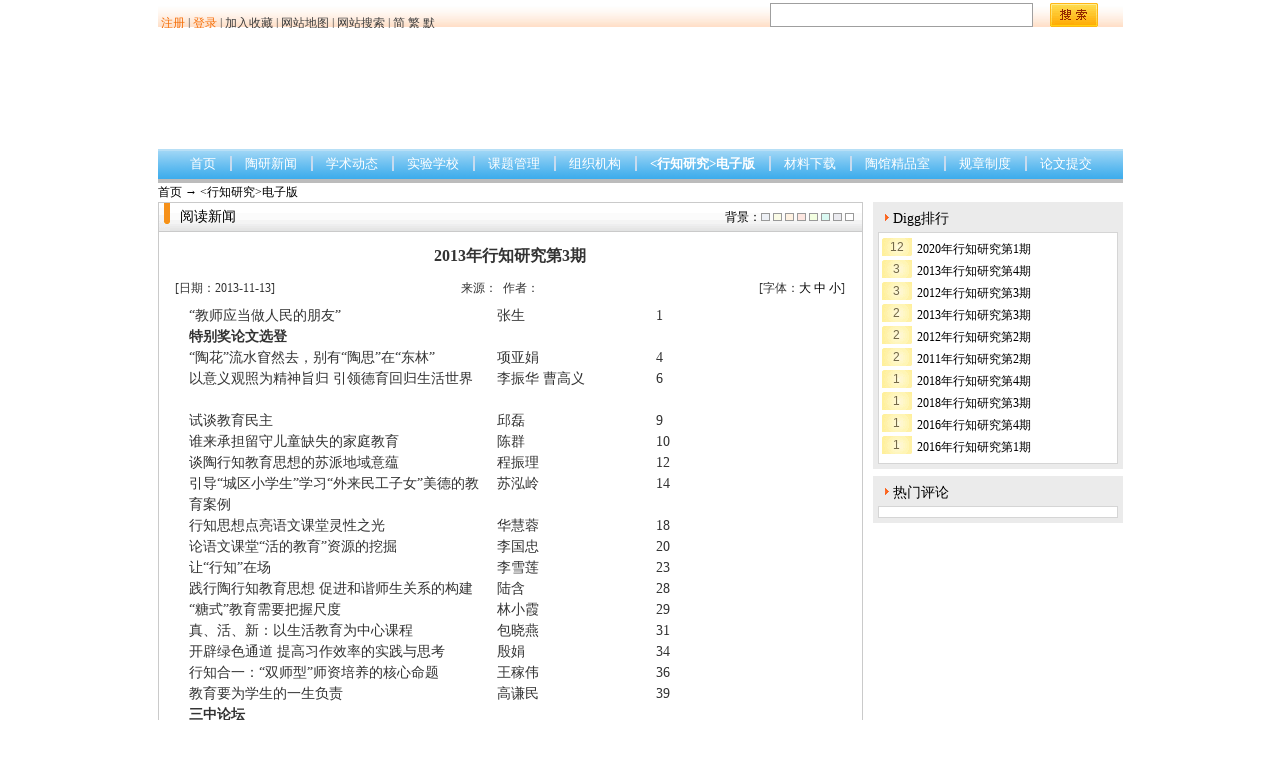

--- FILE ---
content_type: text/html; charset=gb2312
request_url: https://www.jstyh.com/show.aspx?id=277&cid=15
body_size: 6482
content:

<!DOCTYPE html PUBLIC "-//W3C//DTD XHTML 1.0 Transitional//EN" "http://www.w3.org/TR/xhtml1/DTD/xhtml1-transitional.dtd">
<html xmlns="http://www.w3.org/1999/xhtml" lang="gb2312">
<head>

<meta http-equiv="content-type" content="text/html;charset=gb2312"/>
<link rel="icon" href="favicon.ico" type="image/x-icon"/>
<link rel="shortcut icon" href="favicon.ico" type="image/x-icon"/>
<meta name="generator" content="iwms网站管理系统"/>
<link rel="stylesheet" href="style/v75/style.css" type="text/css"/>
<script type="text/javascript" src="inc/jquery.js"></script>
<script type="text/javascript" src="inc/iwms.js"></script>
<script type="text/javascript">iwms.urlPrefix="";iwms.guestAdd=false;</script>
<script type="text/javascript" src="inc/show.js"></script>
</head>
<body>
<div id="sitehead">
<div class="l"></div>
<div class="r"></div>
<div class="m">
  <table width="100%">
	<tr valign="top">
	<td width="540" height="23"><p><a href="/memberreg.aspx" style="color:#F5710D">注册</a> |
	  <a href="/admin_login.aspx" style="color:#F5710D">登录</a> |
	  <a href="#" onClick="javascript:window.external.addFavorite('http://www.jstyh.com','江苏省陶研会')">加入收藏</a> |
	  <a href="sitemap.aspx">网站地图</a> |
	  <a href="search.aspx">网站搜索</a> |
	  <a 

href="javascript:iwms.convBig5(0)">简</a> <a href="javascript:iwms.convBig5(1)">繁</a> <a href="javascript:iwms.convBig5(-

1)">默</a>
	      </p>
	  </td>
	<td width="471" align="right" style="line-height:100%"><form method="get" action="search.aspx" name="frmSearch" style="text-align:right">
		<table width="100%" border="0" cellspacing="0" cellpadding="0">
  <tr>
    <td align="right"><input type="text" name="keyword" class="inp" size="20"/>　</td>
    <td align="left" style="padding-left:5px"><button type="submit" class="sou"></button></td>
  </tr>
</table>
		
<script type="text/javascript" src="inc/clientDate.js"></script>
	</form>	</td>
	</tr>
	</table>
</div>
</div>
<div id="navbar1">
  <div class="r"></div>
  <div class="k">
  <object classid="clsid:D27CDB6E-AE6D-11cf-96B8-444553540000" codebase="http://download.macromedia.com/pub/shockwave/cabs/flash/swflash.cab#version=7,0,19,0" width="100%" height="100%" align="absmiddle">
  <param name="movie" value="pic/2.swf">
  <param name="quality" value="high">
  <embed src="pic/2.swf" width="100%" height="100%" align="absmiddle" quality="high" pluginspage="http://www.macromedia.com/go/getflashplayer" type="application/x-shockwave-flash"></embed>
</object>
  </div>
<div class="m">
	<a href="default.aspx" class="first">首页</a><a href="list.aspx?cid=2">陶研新闻</a><a href="list.aspx?cid=3">学术动态</a><a href="list.aspx?cid=13">实验学校</a><a href="list.aspx?cid=4">课题管理</a><a href="list.aspx?cid=6">组织机构</a><a href="list.aspx?cid=15" class="thisclass">&lt;行知研究&gt;电子版</a><a href="list.aspx?cid=12">材料下载</a><a href="list.aspx?cid=14">陶馆精品室</a><a href="list.aspx?cid=17">规章制度</a><a href="jstyh/login.asp">论文提交</a>

	
</div>
</div>



<div class="twidth">
<div id="navbar">
<div class="l"></div>
<div class="r"></div>
<div class="m">
	<a href="default.aspx" class="first">首页</a><a href="list.aspx?cid=2">陶研新闻</a><a href="list.aspx?cid=3">学术动态</a><a href="list.aspx?cid=13">实验学校</a><a href="list.aspx?cid=4">课题管理</a><a href="list.aspx?cid=6">组织机构</a><a href="list.aspx?cid=15" class="thisclass">&lt;行知研究&gt;电子版</a><a href="list.aspx?cid=12">材料下载</a><a href="list.aspx?cid=14">陶馆精品室</a><a href="list.aspx?cid=17">规章制度</a><a href="jstyh/login.asp">论文提交</a>

</div>
</div>

<div id="navsub">
<div class="l"></div>
<div class="r"></div>
<div class="m">
	<a href="default.aspx">首页</a> → <a href="list.aspx?cid=15">&lt;行知研究&gt;电子版</a>
</div>
</div>

<table id="middle" width="100%" cellspacing="0" cellpadding="0" style="table-layout:fixed">
<tr valign="top"><td>

	<div class="mframe mR">
	<div class="tl"></div>
	<div class="tr"></div>
	<div class="tm">
		<div class="moreR">
			背景：<script type="text/javascript">WriteBg()</script>
		</div>
		<span class="tt">阅读新闻</span>
	</div>
	<div class="wrapper">
	<div class="ml"></div>
	<div class="mr"></div>
	<div class="mm" id="bodyTd">
		<div id="printBody" style="word-break:break-all;">
			<div style="text-align:center"><h1 class="aTitle">2013年行知研究第3期</h1></div>
			
			<table width="97%" align="center">
				<tr>
				<td width="140">[日期：2013-11-13]</td>
				<td align="center">来源：&nbsp;
				作者：</td>
				<td width="160" align="right">[字体：<a href="javascript:ContentSize(16)">大</a> <a href="javascript:ContentSize(0)">中</a> <a href="javascript:ContentSize(12)">小</a>]
				</td></tr>
			</table>
			<div id="content"><TABLE class=MsoTableGrid style="BORDER-TOP: medium none; BORDER-RIGHT: medium none; BORDER-COLLAPSE: collapse; BORDER-BOTTOM: medium none; BORDER-LEFT: medium none; WIDTH: 501.8pt; mso-yfti-tbllook: 1184; mso-padding-alt: 0cm 5.4pt 0cm 5.4pt; mso-border-insideh: none; mso-border-insidev: none" cellSpacing=0 cellPadding=0 width=669 border=0>
<TBODY>
<TR style="mso-yfti-irow: 0; mso-yfti-firstrow: yes; mso-row-margin-right: 14.15pt">
<TD style="BORDER-TOP: #f0f0f0; BORDER-RIGHT: #f0f0f0; BORDER-BOTTOM: #f0f0f0; PADDING-BOTTOM: 0cm; PADDING-TOP: 0cm; PADDING-LEFT: 5.4pt; BORDER-LEFT: #f0f0f0; PADDING-RIGHT: 5.4pt; WIDTH: 232.2pt; BACKGROUND-COLOR: transparent" vAlign=top width=310>
<P class=MsoNormal style="MARGIN: 0cm 0cm 0pt"><SPAN style="FONT-FAMILY: 宋体; mso-ascii-font-family: Calibri; mso-ascii-theme-font: minor-latin; mso-fareast-font-family: 宋体; mso-fareast-theme-font: minor-fareast; mso-hansi-font-family: Calibri; mso-hansi-theme-font: minor-latin">“教师应当做人民的朋友”</SPAN><SPAN lang=EN-US><?xml:namespace prefix = "o" ns = "urn:schemas-microsoft-com:office:office" /><o:p></o:p></SPAN></P></TD>
<TD style="BORDER-TOP: #f0f0f0; BORDER-RIGHT: #f0f0f0; BORDER-BOTTOM: #f0f0f0; PADDING-BOTTOM: 0cm; PADDING-TOP: 0cm; PADDING-LEFT: 5.4pt; BORDER-LEFT: #f0f0f0; PADDING-RIGHT: 5.4pt; WIDTH: 4cm; BACKGROUND-COLOR: transparent" vAlign=top width=151>
<P class=MsoNormal style="MARGIN: 0cm 0cm 0pt"><SPAN style="FONT-FAMILY: 宋体; mso-ascii-font-family: Calibri; mso-ascii-theme-font: minor-latin; mso-fareast-font-family: 宋体; mso-fareast-theme-font: minor-fareast; mso-hansi-font-family: Calibri; mso-hansi-theme-font: minor-latin">张生</SPAN><SPAN lang=EN-US><o:p></o:p></SPAN></P></TD>
<TD style="BORDER-TOP: #f0f0f0; BORDER-RIGHT: #f0f0f0; BORDER-BOTTOM: #f0f0f0; PADDING-BOTTOM: 0cm; PADDING-TOP: 0cm; PADDING-LEFT: 5.4pt; BORDER-LEFT: #f0f0f0; PADDING-RIGHT: 5.4pt; WIDTH: 142.05pt; BACKGROUND-COLOR: transparent" vAlign=top width=189 colSpan=2>
<P class=MsoNormal style="MARGIN: 0cm 0cm 0pt"><SPAN lang=EN-US><FONT face=Calibri>1<o:p></o:p></FONT></SPAN></P></TD>
<TD style="BORDER-TOP: #f0f0f0; BORDER-RIGHT: #f0f0f0; BORDER-BOTTOM: #f0f0f0; PADDING-BOTTOM: 0cm; PADDING-TOP: 0cm; PADDING-LEFT: 0cm; BORDER-LEFT: #f0f0f0; PADDING-RIGHT: 0cm; BACKGROUND-COLOR: transparent; mso-cell-special: placeholder" width=19>
<P class=MsoNormal style="MARGIN: 0cm 0cm 0pt"><FONT face=Calibri>&nbsp;</FONT></P></TD></TR>
<TR style="mso-yfti-irow: 1; mso-row-margin-right: 14.15pt">
<TD style="BORDER-TOP: #f0f0f0; BORDER-RIGHT: #f0f0f0; BORDER-BOTTOM: #f0f0f0; PADDING-BOTTOM: 0cm; PADDING-TOP: 0cm; PADDING-LEFT: 5.4pt; BORDER-LEFT: #f0f0f0; PADDING-RIGHT: 5.4pt; WIDTH: 232.2pt; BACKGROUND-COLOR: transparent" vAlign=top width=310>
<P class=MsoNormal style="MARGIN: 0cm 0cm 0pt"><B style="mso-bidi-font-weight: normal"><SPAN style="FONT-FAMILY: 宋体; mso-ascii-font-family: Calibri; mso-ascii-theme-font: minor-latin; mso-fareast-font-family: 宋体; mso-fareast-theme-font: minor-fareast; mso-hansi-font-family: Calibri; mso-hansi-theme-font: minor-latin">特别奖论文选登</SPAN><SPAN lang=EN-US><o:p></o:p></SPAN></B></P></TD>
<TD style="BORDER-TOP: #f0f0f0; BORDER-RIGHT: #f0f0f0; BORDER-BOTTOM: #f0f0f0; PADDING-BOTTOM: 0cm; PADDING-TOP: 0cm; PADDING-LEFT: 5.4pt; BORDER-LEFT: #f0f0f0; PADDING-RIGHT: 5.4pt; WIDTH: 4cm; BACKGROUND-COLOR: transparent" vAlign=top width=151>
<P class=MsoNormal style="MARGIN: 0cm 0cm 0pt"><B style="mso-bidi-font-weight: normal"><SPAN lang=EN-US><o:p><FONT face=Calibri>&nbsp;</FONT></o:p></SPAN></B></P></TD>
<TD style="BORDER-TOP: #f0f0f0; BORDER-RIGHT: #f0f0f0; BORDER-BOTTOM: #f0f0f0; PADDING-BOTTOM: 0cm; PADDING-TOP: 0cm; PADDING-LEFT: 5.4pt; BORDER-LEFT: #f0f0f0; PADDING-RIGHT: 5.4pt; WIDTH: 142.05pt; BACKGROUND-COLOR: transparent" vAlign=top width=189 colSpan=2>
<P class=MsoNormal style="MARGIN: 0cm 0cm 0pt"><B style="mso-bidi-font-weight: normal"><SPAN lang=EN-US><o:p><FONT face=Calibri>&nbsp;</FONT></o:p></SPAN></B></P></TD>
<TD style="BORDER-TOP: #f0f0f0; BORDER-RIGHT: #f0f0f0; BORDER-BOTTOM: #f0f0f0; PADDING-BOTTOM: 0cm; PADDING-TOP: 0cm; PADDING-LEFT: 0cm; BORDER-LEFT: #f0f0f0; PADDING-RIGHT: 0cm; BACKGROUND-COLOR: transparent; mso-cell-special: placeholder" width=19>
<P class=MsoNormal style="MARGIN: 0cm 0cm 0pt"><FONT face=Calibri>&nbsp;</FONT></P></TD></TR>
<TR style="mso-yfti-irow: 2; mso-row-margin-right: 14.15pt">
<TD style="BORDER-TOP: #f0f0f0; BORDER-RIGHT: #f0f0f0; BORDER-BOTTOM: #f0f0f0; PADDING-BOTTOM: 0cm; PADDING-TOP: 0cm; PADDING-LEFT: 5.4pt; BORDER-LEFT: #f0f0f0; PADDING-RIGHT: 5.4pt; WIDTH: 232.2pt; BACKGROUND-COLOR: transparent" vAlign=top width=310>
<P class=MsoNormal style="MARGIN: 0cm 0cm 0pt"><SPAN style="FONT-FAMILY: 宋体; mso-ascii-font-family: Calibri; mso-ascii-theme-font: minor-latin; mso-fareast-font-family: 宋体; mso-fareast-theme-font: minor-fareast; mso-hansi-font-family: Calibri; mso-hansi-theme-font: minor-latin">“陶花”流水窅然去，别有“陶思”在“东林”</SPAN><SPAN lang=EN-US><o:p></o:p></SPAN></P></TD>
<TD style="BORDER-TOP: #f0f0f0; BORDER-RIGHT: #f0f0f0; BORDER-BOTTOM: #f0f0f0; PADDING-BOTTOM: 0cm; PADDING-TOP: 0cm; PADDING-LEFT: 5.4pt; BORDER-LEFT: #f0f0f0; PADDING-RIGHT: 5.4pt; WIDTH: 4cm; BACKGROUND-COLOR: transparent" vAlign=top width=151>
<P class=MsoNormal style="MARGIN: 0cm 0cm 0pt"><SPAN style="FONT-FAMILY: 宋体; mso-ascii-font-family: Calibri; mso-ascii-theme-font: minor-latin; mso-fareast-font-family: 宋体; mso-fareast-theme-font: minor-fareast; mso-hansi-font-family: Calibri; mso-hansi-theme-font: minor-latin">项亚娟</SPAN><SPAN lang=EN-US><o:p></o:p></SPAN></P></TD>
<TD style="BORDER-TOP: #f0f0f0; BORDER-RIGHT: #f0f0f0; BORDER-BOTTOM: #f0f0f0; PADDING-BOTTOM: 0cm; PADDING-TOP: 0cm; PADDING-LEFT: 5.4pt; BORDER-LEFT: #f0f0f0; PADDING-RIGHT: 5.4pt; WIDTH: 142.05pt; BACKGROUND-COLOR: transparent" vAlign=top width=189 colSpan=2>
<P class=MsoNormal style="MARGIN: 0cm 0cm 0pt"><SPAN lang=EN-US><FONT face=Calibri>4<o:p></o:p></FONT></SPAN></P></TD>
<TD style="BORDER-TOP: #f0f0f0; BORDER-RIGHT: #f0f0f0; BORDER-BOTTOM: #f0f0f0; PADDING-BOTTOM: 0cm; PADDING-TOP: 0cm; PADDING-LEFT: 0cm; BORDER-LEFT: #f0f0f0; PADDING-RIGHT: 0cm; BACKGROUND-COLOR: transparent; mso-cell-special: placeholder" width=19>
<P class=MsoNormal style="MARGIN: 0cm 0cm 0pt"><FONT face=Calibri>&nbsp;</FONT></P></TD></TR>
<TR style="mso-yfti-irow: 3; mso-row-margin-right: 14.15pt">
<TD style="BORDER-TOP: #f0f0f0; BORDER-RIGHT: #f0f0f0; BORDER-BOTTOM: #f0f0f0; PADDING-BOTTOM: 0cm; PADDING-TOP: 0cm; PADDING-LEFT: 5.4pt; BORDER-LEFT: #f0f0f0; PADDING-RIGHT: 5.4pt; WIDTH: 232.2pt; BACKGROUND-COLOR: transparent" vAlign=top width=310>
<P class=MsoNormal style="MARGIN: 0cm 0cm 0pt"><SPAN style="FONT-FAMILY: 宋体; mso-ascii-font-family: Calibri; mso-ascii-theme-font: minor-latin; mso-fareast-font-family: 宋体; mso-fareast-theme-font: minor-fareast; mso-hansi-font-family: Calibri; mso-hansi-theme-font: minor-latin">以意义观照为精神旨归</SPAN><FONT face=Calibri> </FONT><SPAN style="FONT-FAMILY: 宋体; mso-ascii-font-family: Calibri; mso-ascii-theme-font: minor-latin; mso-fareast-font-family: 宋体; mso-fareast-theme-font: minor-fareast; mso-hansi-font-family: Calibri; mso-hansi-theme-font: minor-latin">引领德育回归生活世界</SPAN><SPAN lang=EN-US><o:p></o:p></SPAN></P></TD>
<TD style="BORDER-TOP: #f0f0f0; BORDER-RIGHT: #f0f0f0; BORDER-BOTTOM: #f0f0f0; PADDING-BOTTOM: 0cm; PADDING-TOP: 0cm; PADDING-LEFT: 5.4pt; BORDER-LEFT: #f0f0f0; PADDING-RIGHT: 5.4pt; WIDTH: 4cm; BACKGROUND-COLOR: transparent" vAlign=top width=151>
<P class=MsoNormal style="MARGIN: 0cm 0cm 0pt"><SPAN style="FONT-FAMILY: 宋体; mso-ascii-font-family: Calibri; mso-ascii-theme-font: minor-latin; mso-fareast-font-family: 宋体; mso-fareast-theme-font: minor-fareast; mso-hansi-font-family: Calibri; mso-hansi-theme-font: minor-latin">李振华</SPAN><FONT face=Calibri> </FONT><SPAN style="FONT-FAMILY: 宋体; mso-ascii-font-family: Calibri; mso-ascii-theme-font: minor-latin; mso-fareast-font-family: 宋体; mso-fareast-theme-font: minor-fareast; mso-hansi-font-family: Calibri; mso-hansi-theme-font: minor-latin">曹高义</SPAN><SPAN lang=EN-US><o:p></o:p></SPAN></P></TD>
<TD style="BORDER-TOP: #f0f0f0; BORDER-RIGHT: #f0f0f0; BORDER-BOTTOM: #f0f0f0; PADDING-BOTTOM: 0cm; PADDING-TOP: 0cm; PADDING-LEFT: 5.4pt; BORDER-LEFT: #f0f0f0; PADDING-RIGHT: 5.4pt; WIDTH: 142.05pt; BACKGROUND-COLOR: transparent" vAlign=top width=189 colSpan=2>
<P class=MsoNormal style="MARGIN: 0cm 0cm 0pt"><SPAN lang=EN-US><FONT face=Calibri>6<o:p></o:p></FONT></SPAN></P>
<P class=MsoNormal style="MARGIN: 0cm 0cm 0pt"><SPAN lang=EN-US><o:p><FONT face=Calibri>&nbsp;</FONT></o:p></SPAN></P></TD>
<TD style="BORDER-TOP: #f0f0f0; BORDER-RIGHT: #f0f0f0; BORDER-BOTTOM: #f0f0f0; PADDING-BOTTOM: 0cm; PADDING-TOP: 0cm; PADDING-LEFT: 0cm; BORDER-LEFT: #f0f0f0; PADDING-RIGHT: 0cm; BACKGROUND-COLOR: transparent; mso-cell-special: placeholder" width=19>
<P class=MsoNormal style="MARGIN: 0cm 0cm 0pt"><FONT face=Calibri>&nbsp;</FONT></P></TD></TR>
<TR style="mso-yfti-irow: 4; mso-row-margin-right: 14.15pt">
<TD style="BORDER-TOP: #f0f0f0; BORDER-RIGHT: #f0f0f0; BORDER-BOTTOM: #f0f0f0; PADDING-BOTTOM: 0cm; PADDING-TOP: 0cm; PADDING-LEFT: 5.4pt; BORDER-LEFT: #f0f0f0; PADDING-RIGHT: 5.4pt; WIDTH: 232.2pt; BACKGROUND-COLOR: transparent" vAlign=top width=310>
<P class=MsoNormal style="MARGIN: 0cm 0cm 0pt"><SPAN style="FONT-FAMILY: 宋体; mso-ascii-font-family: Calibri; mso-ascii-theme-font: minor-latin; mso-fareast-font-family: 宋体; mso-fareast-theme-font: minor-fareast; mso-hansi-font-family: Calibri; mso-hansi-theme-font: minor-latin">试谈教育民主</SPAN><SPAN lang=EN-US><o:p></o:p></SPAN></P></TD>
<TD style="BORDER-TOP: #f0f0f0; BORDER-RIGHT: #f0f0f0; BORDER-BOTTOM: #f0f0f0; PADDING-BOTTOM: 0cm; PADDING-TOP: 0cm; PADDING-LEFT: 5.4pt; BORDER-LEFT: #f0f0f0; PADDING-RIGHT: 5.4pt; WIDTH: 4cm; BACKGROUND-COLOR: transparent" vAlign=top width=151>
<P class=MsoNormal style="MARGIN: 0cm 0cm 0pt"><SPAN style="FONT-FAMILY: 宋体; mso-ascii-font-family: Calibri; mso-ascii-theme-font: minor-latin; mso-fareast-font-family: 宋体; mso-fareast-theme-font: minor-fareast; mso-hansi-font-family: Calibri; mso-hansi-theme-font: minor-latin">邱磊</SPAN><SPAN lang=EN-US><o:p></o:p></SPAN></P></TD>
<TD style="BORDER-TOP: #f0f0f0; BORDER-RIGHT: #f0f0f0; BORDER-BOTTOM: #f0f0f0; PADDING-BOTTOM: 0cm; PADDING-TOP: 0cm; PADDING-LEFT: 5.4pt; BORDER-LEFT: #f0f0f0; PADDING-RIGHT: 5.4pt; WIDTH: 142.05pt; BACKGROUND-COLOR: transparent" vAlign=top width=189 colSpan=2>
<P class=MsoNormal style="MARGIN: 0cm 0cm 0pt"><SPAN lang=EN-US><FONT face=Calibri>9<o:p></o:p></FONT></SPAN></P></TD>
<TD style="BORDER-TOP: #f0f0f0; BORDER-RIGHT: #f0f0f0; BORDER-BOTTOM: #f0f0f0; PADDING-BOTTOM: 0cm; PADDING-TOP: 0cm; PADDING-LEFT: 0cm; BORDER-LEFT: #f0f0f0; PADDING-RIGHT: 0cm; BACKGROUND-COLOR: transparent; mso-cell-special: placeholder" width=19>
<P class=MsoNormal style="MARGIN: 0cm 0cm 0pt"><FONT face=Calibri>&nbsp;</FONT></P></TD></TR>
<TR style="mso-yfti-irow: 5; mso-row-margin-right: 14.15pt">
<TD style="BORDER-TOP: #f0f0f0; BORDER-RIGHT: #f0f0f0; BORDER-BOTTOM: #f0f0f0; PADDING-BOTTOM: 0cm; PADDING-TOP: 0cm; PADDING-LEFT: 5.4pt; BORDER-LEFT: #f0f0f0; PADDING-RIGHT: 5.4pt; WIDTH: 232.2pt; BACKGROUND-COLOR: transparent" vAlign=top width=310>
<P class=MsoNormal style="MARGIN: 0cm 0cm 0pt"><SPAN style="FONT-FAMILY: 宋体; mso-ascii-font-family: Calibri; mso-ascii-theme-font: minor-latin; mso-fareast-font-family: 宋体; mso-fareast-theme-font: minor-fareast; mso-hansi-font-family: Calibri; mso-hansi-theme-font: minor-latin">谁来承担留守儿童缺失的家庭教育</SPAN><SPAN lang=EN-US><o:p></o:p></SPAN></P></TD>
<TD style="BORDER-TOP: #f0f0f0; BORDER-RIGHT: #f0f0f0; BORDER-BOTTOM: #f0f0f0; PADDING-BOTTOM: 0cm; PADDING-TOP: 0cm; PADDING-LEFT: 5.4pt; BORDER-LEFT: #f0f0f0; PADDING-RIGHT: 5.4pt; WIDTH: 4cm; BACKGROUND-COLOR: transparent" vAlign=top width=151>
<P class=MsoNormal style="MARGIN: 0cm 0cm 0pt"><SPAN style="FONT-FAMILY: 宋体; mso-ascii-font-family: Calibri; mso-ascii-theme-font: minor-latin; mso-fareast-font-family: 宋体; mso-fareast-theme-font: minor-fareast; mso-hansi-font-family: Calibri; mso-hansi-theme-font: minor-latin">陈群</SPAN><SPAN lang=EN-US><o:p></o:p></SPAN></P></TD>
<TD style="BORDER-TOP: #f0f0f0; BORDER-RIGHT: #f0f0f0; BORDER-BOTTOM: #f0f0f0; PADDING-BOTTOM: 0cm; PADDING-TOP: 0cm; PADDING-LEFT: 5.4pt; BORDER-LEFT: #f0f0f0; PADDING-RIGHT: 5.4pt; WIDTH: 142.05pt; BACKGROUND-COLOR: transparent" vAlign=top width=189 colSpan=2>
<P class=MsoNormal style="MARGIN: 0cm 0cm 0pt"><SPAN lang=EN-US><FONT face=Calibri>10<o:p></o:p></FONT></SPAN></P></TD>
<TD style="BORDER-TOP: #f0f0f0; BORDER-RIGHT: #f0f0f0; BORDER-BOTTOM: #f0f0f0; PADDING-BOTTOM: 0cm; PADDING-TOP: 0cm; PADDING-LEFT: 0cm; BORDER-LEFT: #f0f0f0; PADDING-RIGHT: 0cm; BACKGROUND-COLOR: transparent; mso-cell-special: placeholder" width=19>
<P class=MsoNormal style="MARGIN: 0cm 0cm 0pt"><FONT face=Calibri>&nbsp;</FONT></P></TD></TR>
<TR style="mso-yfti-irow: 6; mso-row-margin-right: 14.15pt">
<TD style="BORDER-TOP: #f0f0f0; BORDER-RIGHT: #f0f0f0; BORDER-BOTTOM: #f0f0f0; PADDING-BOTTOM: 0cm; PADDING-TOP: 0cm; PADDING-LEFT: 5.4pt; BORDER-LEFT: #f0f0f0; PADDING-RIGHT: 5.4pt; WIDTH: 232.2pt; BACKGROUND-COLOR: transparent" vAlign=top width=310>
<P class=MsoNormal style="MARGIN: 0cm 0cm 0pt"><SPAN style="FONT-FAMILY: 宋体; mso-ascii-font-family: Calibri; mso-ascii-theme-font: minor-latin; mso-fareast-font-family: 宋体; mso-fareast-theme-font: minor-fareast; mso-hansi-font-family: Calibri; mso-hansi-theme-font: minor-latin">谈陶行知教育思想的苏派地域意蕴</SPAN><SPAN lang=EN-US><o:p></o:p></SPAN></P></TD>
<TD style="BORDER-TOP: #f0f0f0; BORDER-RIGHT: #f0f0f0; BORDER-BOTTOM: #f0f0f0; PADDING-BOTTOM: 0cm; PADDING-TOP: 0cm; PADDING-LEFT: 5.4pt; BORDER-LEFT: #f0f0f0; PADDING-RIGHT: 5.4pt; WIDTH: 4cm; BACKGROUND-COLOR: transparent" vAlign=top width=151>
<P class=MsoNormal style="MARGIN: 0cm 0cm 0pt"><SPAN style="FONT-FAMILY: 宋体; mso-ascii-font-family: Calibri; mso-ascii-theme-font: minor-latin; mso-fareast-font-family: 宋体; mso-fareast-theme-font: minor-fareast; mso-hansi-font-family: Calibri; mso-hansi-theme-font: minor-latin">程振理</SPAN><SPAN lang=EN-US><o:p></o:p></SPAN></P></TD>
<TD style="BORDER-TOP: #f0f0f0; BORDER-RIGHT: #f0f0f0; BORDER-BOTTOM: #f0f0f0; PADDING-BOTTOM: 0cm; PADDING-TOP: 0cm; PADDING-LEFT: 5.4pt; BORDER-LEFT: #f0f0f0; PADDING-RIGHT: 5.4pt; WIDTH: 142.05pt; BACKGROUND-COLOR: transparent" vAlign=top width=189 colSpan=2>
<P class=MsoNormal style="MARGIN: 0cm 0cm 0pt"><SPAN lang=EN-US><FONT face=Calibri>12<o:p></o:p></FONT></SPAN></P></TD>
<TD style="BORDER-TOP: #f0f0f0; BORDER-RIGHT: #f0f0f0; BORDER-BOTTOM: #f0f0f0; PADDING-BOTTOM: 0cm; PADDING-TOP: 0cm; PADDING-LEFT: 0cm; BORDER-LEFT: #f0f0f0; PADDING-RIGHT: 0cm; BACKGROUND-COLOR: transparent; mso-cell-special: placeholder" width=19>
<P class=MsoNormal style="MARGIN: 0cm 0cm 0pt"><FONT face=Calibri>&nbsp;</FONT></P></TD></TR>
<TR style="mso-yfti-irow: 7; mso-row-margin-right: 14.15pt">
<TD style="BORDER-TOP: #f0f0f0; BORDER-RIGHT: #f0f0f0; BORDER-BOTTOM: #f0f0f0; PADDING-BOTTOM: 0cm; PADDING-TOP: 0cm; PADDING-LEFT: 5.4pt; BORDER-LEFT: #f0f0f0; PADDING-RIGHT: 5.4pt; WIDTH: 232.2pt; BACKGROUND-COLOR: transparent" vAlign=top width=310>
<P class=MsoNormal style="MARGIN: 0cm 0cm 0pt"><SPAN style="FONT-FAMILY: 宋体; mso-ascii-font-family: Calibri; mso-ascii-theme-font: minor-latin; mso-fareast-font-family: 宋体; mso-fareast-theme-font: minor-fareast; mso-hansi-font-family: Calibri; mso-hansi-theme-font: minor-latin">引导“城区小学生”学习“外来民工子女”美德的教育案例</SPAN><SPAN lang=EN-US><o:p></o:p></SPAN></P></TD>
<TD style="BORDER-TOP: #f0f0f0; BORDER-RIGHT: #f0f0f0; BORDER-BOTTOM: #f0f0f0; PADDING-BOTTOM: 0cm; PADDING-TOP: 0cm; PADDING-LEFT: 5.4pt; BORDER-LEFT: #f0f0f0; PADDING-RIGHT: 5.4pt; WIDTH: 4cm; BACKGROUND-COLOR: transparent" vAlign=top width=151>
<P class=MsoNormal style="MARGIN: 0cm 0cm 0pt"><SPAN style="FONT-FAMILY: 宋体; mso-ascii-font-family: Calibri; mso-ascii-theme-font: minor-latin; mso-fareast-font-family: 宋体; mso-fareast-theme-font: minor-fareast; mso-hansi-font-family: Calibri; mso-hansi-theme-font: minor-latin">苏泓岭</SPAN><SPAN lang=EN-US><o:p></o:p></SPAN></P></TD>
<TD style="BORDER-TOP: #f0f0f0; BORDER-RIGHT: #f0f0f0; BORDER-BOTTOM: #f0f0f0; PADDING-BOTTOM: 0cm; PADDING-TOP: 0cm; PADDING-LEFT: 5.4pt; BORDER-LEFT: #f0f0f0; PADDING-RIGHT: 5.4pt; WIDTH: 142.05pt; BACKGROUND-COLOR: transparent" vAlign=top width=189 colSpan=2>
<P class=MsoNormal style="MARGIN: 0cm 0cm 0pt"><SPAN lang=EN-US><FONT face=Calibri>14<o:p></o:p></FONT></SPAN></P></TD>
<TD style="BORDER-TOP: #f0f0f0; BORDER-RIGHT: #f0f0f0; BORDER-BOTTOM: #f0f0f0; PADDING-BOTTOM: 0cm; PADDING-TOP: 0cm; PADDING-LEFT: 0cm; BORDER-LEFT: #f0f0f0; PADDING-RIGHT: 0cm; BACKGROUND-COLOR: transparent; mso-cell-special: placeholder" width=19>
<P class=MsoNormal style="MARGIN: 0cm 0cm 0pt"><FONT face=Calibri>&nbsp;</FONT></P></TD></TR>
<TR style="mso-yfti-irow: 8; mso-row-margin-right: 14.15pt">
<TD style="BORDER-TOP: #f0f0f0; BORDER-RIGHT: #f0f0f0; BORDER-BOTTOM: #f0f0f0; PADDING-BOTTOM: 0cm; PADDING-TOP: 0cm; PADDING-LEFT: 5.4pt; BORDER-LEFT: #f0f0f0; PADDING-RIGHT: 5.4pt; WIDTH: 232.2pt; BACKGROUND-COLOR: transparent" vAlign=top width=310>
<P class=MsoNormal style="MARGIN: 0cm 0cm 0pt"><SPAN style="FONT-FAMILY: 宋体; mso-ascii-font-family: Calibri; mso-ascii-theme-font: minor-latin; mso-fareast-font-family: 宋体; mso-fareast-theme-font: minor-fareast; mso-hansi-font-family: Calibri; mso-hansi-theme-font: minor-latin">行知思想点亮语文课堂灵性之光</SPAN><SPAN lang=EN-US><o:p></o:p></SPAN></P></TD>
<TD style="BORDER-TOP: #f0f0f0; BORDER-RIGHT: #f0f0f0; BORDER-BOTTOM: #f0f0f0; PADDING-BOTTOM: 0cm; PADDING-TOP: 0cm; PADDING-LEFT: 5.4pt; BORDER-LEFT: #f0f0f0; PADDING-RIGHT: 5.4pt; WIDTH: 4cm; BACKGROUND-COLOR: transparent" vAlign=top width=151>
<P class=MsoNormal style="MARGIN: 0cm 0cm 0pt"><SPAN style="FONT-FAMILY: 宋体; mso-ascii-font-family: Calibri; mso-ascii-theme-font: minor-latin; mso-fareast-font-family: 宋体; mso-fareast-theme-font: minor-fareast; mso-hansi-font-family: Calibri; mso-hansi-theme-font: minor-latin">华慧蓉</SPAN><SPAN lang=EN-US><o:p></o:p></SPAN></P></TD>
<TD style="BORDER-TOP: #f0f0f0; BORDER-RIGHT: #f0f0f0; BORDER-BOTTOM: #f0f0f0; PADDING-BOTTOM: 0cm; PADDING-TOP: 0cm; PADDING-LEFT: 5.4pt; BORDER-LEFT: #f0f0f0; PADDING-RIGHT: 5.4pt; WIDTH: 142.05pt; BACKGROUND-COLOR: transparent" vAlign=top width=189 colSpan=2>
<P class=MsoNormal style="MARGIN: 0cm 0cm 0pt"><SPAN lang=EN-US><FONT face=Calibri>18<o:p></o:p></FONT></SPAN></P></TD>
<TD style="BORDER-TOP: #f0f0f0; BORDER-RIGHT: #f0f0f0; BORDER-BOTTOM: #f0f0f0; PADDING-BOTTOM: 0cm; PADDING-TOP: 0cm; PADDING-LEFT: 0cm; BORDER-LEFT: #f0f0f0; PADDING-RIGHT: 0cm; BACKGROUND-COLOR: transparent; mso-cell-special: placeholder" width=19>
<P class=MsoNormal style="MARGIN: 0cm 0cm 0pt"><FONT face=Calibri>&nbsp;</FONT></P></TD></TR>
<TR style="mso-yfti-irow: 9; mso-row-margin-right: 14.15pt">
<TD style="BORDER-TOP: #f0f0f0; BORDER-RIGHT: #f0f0f0; BORDER-BOTTOM: #f0f0f0; PADDING-BOTTOM: 0cm; PADDING-TOP: 0cm; PADDING-LEFT: 5.4pt; BORDER-LEFT: #f0f0f0; PADDING-RIGHT: 5.4pt; WIDTH: 232.2pt; BACKGROUND-COLOR: transparent" vAlign=top width=310>
<P class=MsoNormal style="MARGIN: 0cm 0cm 0pt"><SPAN style="FONT-FAMILY: 宋体; mso-ascii-font-family: Calibri; mso-ascii-theme-font: minor-latin; mso-fareast-font-family: 宋体; mso-fareast-theme-font: minor-fareast; mso-hansi-font-family: Calibri; mso-hansi-theme-font: minor-latin">论语文课堂“活的教育”资源的挖掘</SPAN><SPAN lang=EN-US><o:p></o:p></SPAN></P></TD>
<TD style="BORDER-TOP: #f0f0f0; BORDER-RIGHT: #f0f0f0; BORDER-BOTTOM: #f0f0f0; PADDING-BOTTOM: 0cm; PADDING-TOP: 0cm; PADDING-LEFT: 5.4pt; BORDER-LEFT: #f0f0f0; PADDING-RIGHT: 5.4pt; WIDTH: 4cm; BACKGROUND-COLOR: transparent" vAlign=top width=151>
<P class=MsoNormal style="MARGIN: 0cm 0cm 0pt"><SPAN style="FONT-FAMILY: 宋体; mso-ascii-font-family: Calibri; mso-ascii-theme-font: minor-latin; mso-fareast-font-family: 宋体; mso-fareast-theme-font: minor-fareast; mso-hansi-font-family: Calibri; mso-hansi-theme-font: minor-latin">李国忠</SPAN><SPAN lang=EN-US><o:p></o:p></SPAN></P></TD>
<TD style="BORDER-TOP: #f0f0f0; BORDER-RIGHT: #f0f0f0; BORDER-BOTTOM: #f0f0f0; PADDING-BOTTOM: 0cm; PADDING-TOP: 0cm; PADDING-LEFT: 5.4pt; BORDER-LEFT: #f0f0f0; PADDING-RIGHT: 5.4pt; WIDTH: 142.05pt; BACKGROUND-COLOR: transparent" vAlign=top width=189 colSpan=2>
<P class=MsoNormal style="MARGIN: 0cm 0cm 0pt"><SPAN lang=EN-US><FONT face=Calibri>20<o:p></o:p></FONT></SPAN></P></TD>
<TD style="BORDER-TOP: #f0f0f0; BORDER-RIGHT: #f0f0f0; BORDER-BOTTOM: #f0f0f0; PADDING-BOTTOM: 0cm; PADDING-TOP: 0cm; PADDING-LEFT: 0cm; BORDER-LEFT: #f0f0f0; PADDING-RIGHT: 0cm; BACKGROUND-COLOR: transparent; mso-cell-special: placeholder" width=19>
<P class=MsoNormal style="MARGIN: 0cm 0cm 0pt"><FONT face=Calibri>&nbsp;</FONT></P></TD></TR>
<TR style="mso-yfti-irow: 10; mso-row-margin-right: 14.15pt">
<TD style="BORDER-TOP: #f0f0f0; BORDER-RIGHT: #f0f0f0; BORDER-BOTTOM: #f0f0f0; PADDING-BOTTOM: 0cm; PADDING-TOP: 0cm; PADDING-LEFT: 5.4pt; BORDER-LEFT: #f0f0f0; PADDING-RIGHT: 5.4pt; WIDTH: 232.2pt; BACKGROUND-COLOR: transparent" vAlign=top width=310>
<P class=MsoNormal style="MARGIN: 0cm 0cm 0pt"><SPAN style="FONT-FAMILY: 宋体; mso-ascii-font-family: Calibri; mso-ascii-theme-font: minor-latin; mso-fareast-font-family: 宋体; mso-fareast-theme-font: minor-fareast; mso-hansi-font-family: Calibri; mso-hansi-theme-font: minor-latin">让“行知”在场</SPAN><SPAN lang=EN-US><o:p></o:p></SPAN></P></TD>
<TD style="BORDER-TOP: #f0f0f0; BORDER-RIGHT: #f0f0f0; BORDER-BOTTOM: #f0f0f0; PADDING-BOTTOM: 0cm; PADDING-TOP: 0cm; PADDING-LEFT: 5.4pt; BORDER-LEFT: #f0f0f0; PADDING-RIGHT: 5.4pt; WIDTH: 4cm; BACKGROUND-COLOR: transparent" vAlign=top width=151>
<P class=MsoNormal style="MARGIN: 0cm 0cm 0pt"><SPAN style="FONT-FAMILY: 宋体; mso-ascii-font-family: Calibri; mso-ascii-theme-font: minor-latin; mso-fareast-font-family: 宋体; mso-fareast-theme-font: minor-fareast; mso-hansi-font-family: Calibri; mso-hansi-theme-font: minor-latin">李雪莲</SPAN><SPAN lang=EN-US><o:p></o:p></SPAN></P></TD>
<TD style="BORDER-TOP: #f0f0f0; BORDER-RIGHT: #f0f0f0; BORDER-BOTTOM: #f0f0f0; PADDING-BOTTOM: 0cm; PADDING-TOP: 0cm; PADDING-LEFT: 5.4pt; BORDER-LEFT: #f0f0f0; PADDING-RIGHT: 5.4pt; WIDTH: 142.05pt; BACKGROUND-COLOR: transparent" vAlign=top width=189 colSpan=2>
<P class=MsoNormal style="MARGIN: 0cm 0cm 0pt"><SPAN lang=EN-US><FONT face=Calibri>23<o:p></o:p></FONT></SPAN></P></TD>
<TD style="BORDER-TOP: #f0f0f0; BORDER-RIGHT: #f0f0f0; BORDER-BOTTOM: #f0f0f0; PADDING-BOTTOM: 0cm; PADDING-TOP: 0cm; PADDING-LEFT: 0cm; BORDER-LEFT: #f0f0f0; PADDING-RIGHT: 0cm; BACKGROUND-COLOR: transparent; mso-cell-special: placeholder" width=19>
<P class=MsoNormal style="MARGIN: 0cm 0cm 0pt"><FONT face=Calibri>&nbsp;</FONT></P></TD></TR>
<TR style="mso-yfti-irow: 11; mso-row-margin-right: 14.15pt">
<TD style="BORDER-TOP: #f0f0f0; BORDER-RIGHT: #f0f0f0; BORDER-BOTTOM: #f0f0f0; PADDING-BOTTOM: 0cm; PADDING-TOP: 0cm; PADDING-LEFT: 5.4pt; BORDER-LEFT: #f0f0f0; PADDING-RIGHT: 5.4pt; WIDTH: 232.2pt; BACKGROUND-COLOR: transparent" vAlign=top width=310>
<P class=MsoNormal style="MARGIN: 0cm 0cm 0pt"><SPAN style="FONT-FAMILY: 宋体; mso-ascii-font-family: Calibri; mso-ascii-theme-font: minor-latin; mso-fareast-font-family: 宋体; mso-fareast-theme-font: minor-fareast; mso-hansi-font-family: Calibri; mso-hansi-theme-font: minor-latin">践行陶行知教育思想</SPAN><FONT face=Calibri> </FONT><SPAN style="FONT-FAMILY: 宋体; mso-ascii-font-family: Calibri; mso-ascii-theme-font: minor-latin; mso-fareast-font-family: 宋体; mso-fareast-theme-font: minor-fareast; mso-hansi-font-family: Calibri; mso-hansi-theme-font: minor-latin">促进和谐师生关系的构建</SPAN><SPAN lang=EN-US><o:p></o:p></SPAN></P></TD>
<TD style="BORDER-TOP: #f0f0f0; BORDER-RIGHT: #f0f0f0; BORDER-BOTTOM: #f0f0f0; PADDING-BOTTOM: 0cm; PADDING-TOP: 0cm; PADDING-LEFT: 5.4pt; BORDER-LEFT: #f0f0f0; PADDING-RIGHT: 5.4pt; WIDTH: 4cm; BACKGROUND-COLOR: transparent" vAlign=top width=151>
<P class=MsoNormal style="MARGIN: 0cm 0cm 0pt"><SPAN style="FONT-FAMILY: 宋体; mso-ascii-font-family: Calibri; mso-ascii-theme-font: minor-latin; mso-fareast-font-family: 宋体; mso-fareast-theme-font: minor-fareast; mso-hansi-font-family: Calibri; mso-hansi-theme-font: minor-latin">陆含</SPAN><SPAN lang=EN-US><o:p></o:p></SPAN></P></TD>
<TD style="BORDER-TOP: #f0f0f0; BORDER-RIGHT: #f0f0f0; BORDER-BOTTOM: #f0f0f0; PADDING-BOTTOM: 0cm; PADDING-TOP: 0cm; PADDING-LEFT: 5.4pt; BORDER-LEFT: #f0f0f0; PADDING-RIGHT: 5.4pt; WIDTH: 142.05pt; BACKGROUND-COLOR: transparent" vAlign=top width=189 colSpan=2>
<P class=MsoNormal style="MARGIN: 0cm 0cm 0pt"><SPAN lang=EN-US><FONT face=Calibri>28<o:p></o:p></FONT></SPAN></P></TD>
<TD style="BORDER-TOP: #f0f0f0; BORDER-RIGHT: #f0f0f0; BORDER-BOTTOM: #f0f0f0; PADDING-BOTTOM: 0cm; PADDING-TOP: 0cm; PADDING-LEFT: 0cm; BORDER-LEFT: #f0f0f0; PADDING-RIGHT: 0cm; BACKGROUND-COLOR: transparent; mso-cell-special: placeholder" width=19>
<P class=MsoNormal style="MARGIN: 0cm 0cm 0pt"><FONT face=Calibri>&nbsp;</FONT></P></TD></TR>
<TR style="mso-yfti-irow: 12; mso-row-margin-right: 14.15pt">
<TD style="BORDER-TOP: #f0f0f0; BORDER-RIGHT: #f0f0f0; BORDER-BOTTOM: #f0f0f0; PADDING-BOTTOM: 0cm; PADDING-TOP: 0cm; PADDING-LEFT: 5.4pt; BORDER-LEFT: #f0f0f0; PADDING-RIGHT: 5.4pt; WIDTH: 232.2pt; BACKGROUND-COLOR: transparent" vAlign=top width=310>
<P class=MsoNormal style="MARGIN: 0cm 0cm 0pt"><SPAN style="FONT-FAMILY: 宋体; mso-ascii-font-family: Calibri; mso-ascii-theme-font: minor-latin; mso-fareast-font-family: 宋体; mso-fareast-theme-font: minor-fareast; mso-hansi-font-family: Calibri; mso-hansi-theme-font: minor-latin">“糖式”教育需要把握尺度</SPAN><SPAN lang=EN-US><o:p></o:p></SPAN></P></TD>
<TD style="BORDER-TOP: #f0f0f0; BORDER-RIGHT: #f0f0f0; BORDER-BOTTOM: #f0f0f0; PADDING-BOTTOM: 0cm; PADDING-TOP: 0cm; PADDING-LEFT: 5.4pt; BORDER-LEFT: #f0f0f0; PADDING-RIGHT: 5.4pt; WIDTH: 4cm; BACKGROUND-COLOR: transparent" vAlign=top width=151>
<P class=MsoNormal style="MARGIN: 0cm 0cm 0pt"><SPAN style="FONT-FAMILY: 宋体; mso-ascii-font-family: Calibri; mso-ascii-theme-font: minor-latin; mso-fareast-font-family: 宋体; mso-fareast-theme-font: minor-fareast; mso-hansi-font-family: Calibri; mso-hansi-theme-font: minor-latin">林小霞</SPAN><SPAN lang=EN-US><o:p></o:p></SPAN></P></TD>
<TD style="BORDER-TOP: #f0f0f0; BORDER-RIGHT: #f0f0f0; BORDER-BOTTOM: #f0f0f0; PADDING-BOTTOM: 0cm; PADDING-TOP: 0cm; PADDING-LEFT: 5.4pt; BORDER-LEFT: #f0f0f0; PADDING-RIGHT: 5.4pt; WIDTH: 142.05pt; BACKGROUND-COLOR: transparent" vAlign=top width=189 colSpan=2>
<P class=MsoNormal style="MARGIN: 0cm 0cm 0pt"><SPAN lang=EN-US><FONT face=Calibri>29<o:p></o:p></FONT></SPAN></P></TD>
<TD style="BORDER-TOP: #f0f0f0; BORDER-RIGHT: #f0f0f0; BORDER-BOTTOM: #f0f0f0; PADDING-BOTTOM: 0cm; PADDING-TOP: 0cm; PADDING-LEFT: 0cm; BORDER-LEFT: #f0f0f0; PADDING-RIGHT: 0cm; BACKGROUND-COLOR: transparent; mso-cell-special: placeholder" width=19>
<P class=MsoNormal style="MARGIN: 0cm 0cm 0pt"><FONT face=Calibri>&nbsp;</FONT></P></TD></TR>
<TR style="mso-yfti-irow: 13; mso-row-margin-right: 14.15pt">
<TD style="BORDER-TOP: #f0f0f0; BORDER-RIGHT: #f0f0f0; BORDER-BOTTOM: #f0f0f0; PADDING-BOTTOM: 0cm; PADDING-TOP: 0cm; PADDING-LEFT: 5.4pt; BORDER-LEFT: #f0f0f0; PADDING-RIGHT: 5.4pt; WIDTH: 232.2pt; BACKGROUND-COLOR: transparent" vAlign=top width=310>
<P class=MsoNormal style="MARGIN: 0cm 0cm 0pt"><SPAN style="FONT-FAMILY: 宋体; mso-ascii-font-family: Calibri; mso-ascii-theme-font: minor-latin; mso-fareast-font-family: 宋体; mso-fareast-theme-font: minor-fareast; mso-hansi-font-family: Calibri; mso-hansi-theme-font: minor-latin">真、活、新：以生活教育为中心课程</SPAN><SPAN lang=EN-US><o:p></o:p></SPAN></P></TD>
<TD style="BORDER-TOP: #f0f0f0; BORDER-RIGHT: #f0f0f0; BORDER-BOTTOM: #f0f0f0; PADDING-BOTTOM: 0cm; PADDING-TOP: 0cm; PADDING-LEFT: 5.4pt; BORDER-LEFT: #f0f0f0; PADDING-RIGHT: 5.4pt; WIDTH: 4cm; BACKGROUND-COLOR: transparent" vAlign=top width=151>
<P class=MsoNormal style="MARGIN: 0cm 0cm 0pt"><SPAN style="FONT-FAMILY: 宋体; mso-ascii-font-family: Calibri; mso-ascii-theme-font: minor-latin; mso-fareast-font-family: 宋体; mso-fareast-theme-font: minor-fareast; mso-hansi-font-family: Calibri; mso-hansi-theme-font: minor-latin">包晓燕</SPAN><SPAN lang=EN-US><o:p></o:p></SPAN></P></TD>
<TD style="BORDER-TOP: #f0f0f0; BORDER-RIGHT: #f0f0f0; BORDER-BOTTOM: #f0f0f0; PADDING-BOTTOM: 0cm; PADDING-TOP: 0cm; PADDING-LEFT: 5.4pt; BORDER-LEFT: #f0f0f0; PADDING-RIGHT: 5.4pt; WIDTH: 142.05pt; BACKGROUND-COLOR: transparent" vAlign=top width=189 colSpan=2>
<P class=MsoNormal style="MARGIN: 0cm 0cm 0pt"><SPAN lang=EN-US><FONT face=Calibri>31<o:p></o:p></FONT></SPAN></P></TD>
<TD style="BORDER-TOP: #f0f0f0; BORDER-RIGHT: #f0f0f0; BORDER-BOTTOM: #f0f0f0; PADDING-BOTTOM: 0cm; PADDING-TOP: 0cm; PADDING-LEFT: 0cm; BORDER-LEFT: #f0f0f0; PADDING-RIGHT: 0cm; BACKGROUND-COLOR: transparent; mso-cell-special: placeholder" width=19>
<P class=MsoNormal style="MARGIN: 0cm 0cm 0pt"><FONT face=Calibri>&nbsp;</FONT></P></TD></TR>
<TR style="mso-yfti-irow: 14; mso-row-margin-right: 14.15pt">
<TD style="BORDER-TOP: #f0f0f0; BORDER-RIGHT: #f0f0f0; BORDER-BOTTOM: #f0f0f0; PADDING-BOTTOM: 0cm; PADDING-TOP: 0cm; PADDING-LEFT: 5.4pt; BORDER-LEFT: #f0f0f0; PADDING-RIGHT: 5.4pt; WIDTH: 232.2pt; BACKGROUND-COLOR: transparent" vAlign=top width=310>
<P class=MsoNormal style="MARGIN: 0cm 0cm 0pt"><SPAN style="FONT-FAMILY: 宋体; mso-ascii-font-family: Calibri; mso-ascii-theme-font: minor-latin; mso-fareast-font-family: 宋体; mso-fareast-theme-font: minor-fareast; mso-hansi-font-family: Calibri; mso-hansi-theme-font: minor-latin">开辟绿色通道</SPAN><FONT face=Calibri> </FONT><SPAN style="FONT-FAMILY: 宋体; mso-ascii-font-family: Calibri; mso-ascii-theme-font: minor-latin; mso-fareast-font-family: 宋体; mso-fareast-theme-font: minor-fareast; mso-hansi-font-family: Calibri; mso-hansi-theme-font: minor-latin">提高习作效率的实践与思考</SPAN><SPAN lang=EN-US><o:p></o:p></SPAN></P></TD>
<TD style="BORDER-TOP: #f0f0f0; BORDER-RIGHT: #f0f0f0; BORDER-BOTTOM: #f0f0f0; PADDING-BOTTOM: 0cm; PADDING-TOP: 0cm; PADDING-LEFT: 5.4pt; BORDER-LEFT: #f0f0f0; PADDING-RIGHT: 5.4pt; WIDTH: 4cm; BACKGROUND-COLOR: transparent" vAlign=top width=151>
<P class=MsoNormal style="MARGIN: 0cm 0cm 0pt"><SPAN style="FONT-FAMILY: 宋体; mso-ascii-font-family: Calibri; mso-ascii-theme-font: minor-latin; mso-fareast-font-family: 宋体; mso-fareast-theme-font: minor-fareast; mso-hansi-font-family: Calibri; mso-hansi-theme-font: minor-latin">殷娟</SPAN><SPAN lang=EN-US><o:p></o:p></SPAN></P></TD>
<TD style="BORDER-TOP: #f0f0f0; BORDER-RIGHT: #f0f0f0; BORDER-BOTTOM: #f0f0f0; PADDING-BOTTOM: 0cm; PADDING-TOP: 0cm; PADDING-LEFT: 5.4pt; BORDER-LEFT: #f0f0f0; PADDING-RIGHT: 5.4pt; WIDTH: 142.05pt; BACKGROUND-COLOR: transparent" vAlign=top width=189 colSpan=2>
<P class=MsoNormal style="MARGIN: 0cm 0cm 0pt"><SPAN lang=EN-US><FONT face=Calibri>34<o:p></o:p></FONT></SPAN></P></TD>
<TD style="BORDER-TOP: #f0f0f0; BORDER-RIGHT: #f0f0f0; BORDER-BOTTOM: #f0f0f0; PADDING-BOTTOM: 0cm; PADDING-TOP: 0cm; PADDING-LEFT: 0cm; BORDER-LEFT: #f0f0f0; PADDING-RIGHT: 0cm; BACKGROUND-COLOR: transparent; mso-cell-special: placeholder" width=19>
<P class=MsoNormal style="MARGIN: 0cm 0cm 0pt"><FONT face=Calibri>&nbsp;</FONT></P></TD></TR>
<TR style="mso-yfti-irow: 15; mso-row-margin-right: 14.15pt">
<TD style="BORDER-TOP: #f0f0f0; BORDER-RIGHT: #f0f0f0; BORDER-BOTTOM: #f0f0f0; PADDING-BOTTOM: 0cm; PADDING-TOP: 0cm; PADDING-LEFT: 5.4pt; BORDER-LEFT: #f0f0f0; PADDING-RIGHT: 5.4pt; WIDTH: 232.2pt; BACKGROUND-COLOR: transparent" vAlign=top width=310>
<P class=MsoNormal style="MARGIN: 0cm 0cm 0pt"><SPAN style="FONT-FAMILY: 宋体; mso-ascii-font-family: Calibri; mso-ascii-theme-font: minor-latin; mso-fareast-font-family: 宋体; mso-fareast-theme-font: minor-fareast; mso-hansi-font-family: Calibri; mso-hansi-theme-font: minor-latin">行知合一：“双师型”师资培养的核心命题</SPAN><SPAN lang=EN-US><o:p></o:p></SPAN></P></TD>
<TD style="BORDER-TOP: #f0f0f0; BORDER-RIGHT: #f0f0f0; BORDER-BOTTOM: #f0f0f0; PADDING-BOTTOM: 0cm; PADDING-TOP: 0cm; PADDING-LEFT: 5.4pt; BORDER-LEFT: #f0f0f0; PADDING-RIGHT: 5.4pt; WIDTH: 4cm; BACKGROUND-COLOR: transparent" vAlign=top width=151>
<P class=MsoNormal style="MARGIN: 0cm 0cm 0pt"><SPAN style="FONT-FAMILY: 宋体; mso-ascii-font-family: Calibri; mso-ascii-theme-font: minor-latin; mso-fareast-font-family: 宋体; mso-fareast-theme-font: minor-fareast; mso-hansi-font-family: Calibri; mso-hansi-theme-font: minor-latin">王稼伟</SPAN><SPAN lang=EN-US><o:p></o:p></SPAN></P></TD>
<TD style="BORDER-TOP: #f0f0f0; BORDER-RIGHT: #f0f0f0; BORDER-BOTTOM: #f0f0f0; PADDING-BOTTOM: 0cm; PADDING-TOP: 0cm; PADDING-LEFT: 5.4pt; BORDER-LEFT: #f0f0f0; PADDING-RIGHT: 5.4pt; WIDTH: 142.05pt; BACKGROUND-COLOR: transparent" vAlign=top width=189 colSpan=2>
<P class=MsoNormal style="MARGIN: 0cm 0cm 0pt"><SPAN lang=EN-US><FONT face=Calibri>36<o:p></o:p></FONT></SPAN></P></TD>
<TD style="BORDER-TOP: #f0f0f0; BORDER-RIGHT: #f0f0f0; BORDER-BOTTOM: #f0f0f0; PADDING-BOTTOM: 0cm; PADDING-TOP: 0cm; PADDING-LEFT: 0cm; BORDER-LEFT: #f0f0f0; PADDING-RIGHT: 0cm; BACKGROUND-COLOR: transparent; mso-cell-special: placeholder" width=19>
<P class=MsoNormal style="MARGIN: 0cm 0cm 0pt"><FONT face=Calibri>&nbsp;</FONT></P></TD></TR>
<TR style="mso-yfti-irow: 16; mso-row-margin-right: 14.15pt">
<TD style="BORDER-TOP: #f0f0f0; BORDER-RIGHT: #f0f0f0; BORDER-BOTTOM: #f0f0f0; PADDING-BOTTOM: 0cm; PADDING-TOP: 0cm; PADDING-LEFT: 5.4pt; BORDER-LEFT: #f0f0f0; PADDING-RIGHT: 5.4pt; WIDTH: 232.2pt; BACKGROUND-COLOR: transparent" vAlign=top width=310>
<P class=MsoNormal style="MARGIN: 0cm 0cm 0pt"><SPAN style="FONT-FAMILY: 宋体; mso-ascii-font-family: Calibri; mso-ascii-theme-font: minor-latin; mso-fareast-font-family: 宋体; mso-fareast-theme-font: minor-fareast; mso-hansi-font-family: Calibri; mso-hansi-theme-font: minor-latin">教育要为学生的一生负责</SPAN><SPAN lang=EN-US><o:p></o:p></SPAN></P></TD>
<TD style="BORDER-TOP: #f0f0f0; BORDER-RIGHT: #f0f0f0; BORDER-BOTTOM: #f0f0f0; PADDING-BOTTOM: 0cm; PADDING-TOP: 0cm; PADDING-LEFT: 5.4pt; BORDER-LEFT: #f0f0f0; PADDING-RIGHT: 5.4pt; WIDTH: 4cm; BACKGROUND-COLOR: transparent" vAlign=top width=151>
<P class=MsoNormal style="MARGIN: 0cm 0cm 0pt"><SPAN style="FONT-FAMILY: 宋体; mso-ascii-font-family: Calibri; mso-ascii-theme-font: minor-latin; mso-fareast-font-family: 宋体; mso-fareast-theme-font: minor-fareast; mso-hansi-font-family: Calibri; mso-hansi-theme-font: minor-latin">高谦民</SPAN><SPAN lang=EN-US><o:p></o:p></SPAN></P></TD>
<TD style="BORDER-TOP: #f0f0f0; BORDER-RIGHT: #f0f0f0; BORDER-BOTTOM: #f0f0f0; PADDING-BOTTOM: 0cm; PADDING-TOP: 0cm; PADDING-LEFT: 5.4pt; BORDER-LEFT: #f0f0f0; PADDING-RIGHT: 5.4pt; WIDTH: 142.05pt; BACKGROUND-COLOR: transparent" vAlign=top width=189 colSpan=2>
<P class=MsoNormal style="MARGIN: 0cm 0cm 0pt"><SPAN lang=EN-US><FONT face=Calibri>39<o:p></o:p></FONT></SPAN></P></TD>
<TD style="BORDER-TOP: #f0f0f0; BORDER-RIGHT: #f0f0f0; BORDER-BOTTOM: #f0f0f0; PADDING-BOTTOM: 0cm; PADDING-TOP: 0cm; PADDING-LEFT: 0cm; BORDER-LEFT: #f0f0f0; PADDING-RIGHT: 0cm; BACKGROUND-COLOR: transparent; mso-cell-special: placeholder" width=19>
<P class=MsoNormal style="MARGIN: 0cm 0cm 0pt"><FONT face=Calibri>&nbsp;</FONT></P></TD></TR>
<TR style="mso-yfti-irow: 17; mso-row-margin-right: 14.15pt">
<TD style="BORDER-TOP: #f0f0f0; BORDER-RIGHT: #f0f0f0; BORDER-BOTTOM: #f0f0f0; PADDING-BOTTOM: 0cm; PADDING-TOP: 0cm; PADDING-LEFT: 5.4pt; BORDER-LEFT: #f0f0f0; PADDING-RIGHT: 5.4pt; WIDTH: 232.2pt; BACKGROUND-COLOR: transparent" vAlign=top width=310>
<P class=MsoNormal style="MARGIN: 0cm 0cm 0pt"><B style="mso-bidi-font-weight: normal"><SPAN style="FONT-FAMILY: 宋体; mso-ascii-font-family: Calibri; mso-ascii-theme-font: minor-latin; mso-fareast-font-family: 宋体; mso-fareast-theme-font: minor-fareast; mso-hansi-font-family: Calibri; mso-hansi-theme-font: minor-latin">三中论坛</SPAN><SPAN lang=EN-US><o:p></o:p></SPAN></B></P></TD>
<TD style="BORDER-TOP: #f0f0f0; BORDER-RIGHT: #f0f0f0; BORDER-BOTTOM: #f0f0f0; PADDING-BOTTOM: 0cm; PADDING-TOP: 0cm; PADDING-LEFT: 5.4pt; BORDER-LEFT: #f0f0f0; PADDING-RIGHT: 5.4pt; WIDTH: 4cm; BACKGROUND-COLOR: transparent" vAlign=top width=151>
<P class=MsoNormal style="MARGIN: 0cm 0cm 0pt"><B style="mso-bidi-font-weight: normal"><SPAN lang=EN-US><o:p><FONT face=Calibri>&nbsp;</FONT></o:p></SPAN></B></P></TD>
<TD style="BORDER-TOP: #f0f0f0; BORDER-RIGHT: #f0f0f0; BORDER-BOTTOM: #f0f0f0; PADDING-BOTTOM: 0cm; PADDING-TOP: 0cm; PADDING-LEFT: 5.4pt; BORDER-LEFT: #f0f0f0; PADDING-RIGHT: 5.4pt; WIDTH: 142.05pt; BACKGROUND-COLOR: transparent" vAlign=top width=189 colSpan=2>
<P class=MsoNormal style="MARGIN: 0cm 0cm 0pt"><B style="mso-bidi-font-weight: normal"><SPAN lang=EN-US><o:p><FONT face=Calibri>&nbsp;</FONT></o:p></SPAN></B></P></TD>
<TD style="BORDER-TOP: #f0f0f0; BORDER-RIGHT: #f0f0f0; BORDER-BOTTOM: #f0f0f0; PADDING-BOTTOM: 0cm; PADDING-TOP: 0cm; PADDING-LEFT: 0cm; BORDER-LEFT: #f0f0f0; PADDING-RIGHT: 0cm; BACKGROUND-COLOR: transparent; mso-cell-special: placeholder" width=19>
<P class=MsoNormal style="MARGIN: 0cm 0cm 0pt"><FONT face=Calibri>&nbsp;</FONT></P></TD></TR>
<TR style="mso-yfti-irow: 18; mso-row-margin-right: 14.15pt">
<TD style="BORDER-TOP: #f0f0f0; BORDER-RIGHT: #f0f0f0; BORDER-BOTTOM: #f0f0f0; PADDING-BOTTOM: 0cm; PADDING-TOP: 0cm; PADDING-LEFT: 5.4pt; BORDER-LEFT: #f0f0f0; PADDING-RIGHT: 5.4pt; WIDTH: 232.2pt; BACKGROUND-COLOR: transparent" vAlign=top width=310>
<P class=MsoNormal style="MARGIN: 0cm 0cm 0pt"><SPAN style="FONT-FAMILY: 宋体; mso-ascii-font-family: Calibri; mso-ascii-theme-font: minor-latin; mso-fareast-font-family: 宋体; mso-fareast-theme-font: minor-fareast; mso-hansi-font-family: Calibri; mso-hansi-theme-font: minor-latin">陶行知与安徽公学</SPAN><SPAN lang=EN-US><o:p></o:p></SPAN></P></TD>
<TD style="BORDER-TOP: #f0f0f0; BORDER-RIGHT: #f0f0f0; BORDER-BOTTOM: #f0f0f0; PADDING-BOTTOM: 0cm; PADDING-TOP: 0cm; PADDING-LEFT: 5.4pt; BORDER-LEFT: #f0f0f0; PADDING-RIGHT: 5.4pt; WIDTH: 4cm; BACKGROUND-COLOR: transparent" vAlign=top width=151>
<P class=MsoNormal style="MARGIN: 0cm 0cm 0pt"><SPAN style="FONT-FAMILY: 宋体; mso-ascii-font-family: Calibri; mso-ascii-theme-font: minor-latin; mso-fareast-font-family: 宋体; mso-fareast-theme-font: minor-fareast; mso-hansi-font-family: Calibri; mso-hansi-theme-font: minor-latin">范晓晖</SPAN><SPAN lang=EN-US><o:p></o:p></SPAN></P></TD>
<TD style="BORDER-TOP: #f0f0f0; BORDER-RIGHT: #f0f0f0; BORDER-BOTTOM: #f0f0f0; PADDING-BOTTOM: 0cm; PADDING-TOP: 0cm; PADDING-LEFT: 5.4pt; BORDER-LEFT: #f0f0f0; PADDING-RIGHT: 5.4pt; WIDTH: 142.05pt; BACKGROUND-COLOR: transparent" vAlign=top width=189 colSpan=2>
<P class=MsoNormal style="MARGIN: 0cm 0cm 0pt"><SPAN lang=EN-US><FONT face=Calibri>40<o:p></o:p></FONT></SPAN></P></TD>
<TD style="BORDER-TOP: #f0f0f0; BORDER-RIGHT: #f0f0f0; BORDER-BOTTOM: #f0f0f0; PADDING-BOTTOM: 0cm; PADDING-TOP: 0cm; PADDING-LEFT: 0cm; BORDER-LEFT: #f0f0f0; PADDING-RIGHT: 0cm; BACKGROUND-COLOR: transparent; mso-cell-special: placeholder" width=19>
<P class=MsoNormal style="MARGIN: 0cm 0cm 0pt"><FONT face=Calibri>&nbsp;</FONT></P></TD></TR>
<TR style="mso-yfti-irow: 19; mso-row-margin-right: 14.15pt">
<TD style="BORDER-TOP: #f0f0f0; BORDER-RIGHT: #f0f0f0; BORDER-BOTTOM: #f0f0f0; PADDING-BOTTOM: 0cm; PADDING-TOP: 0cm; PADDING-LEFT: 5.4pt; BORDER-LEFT: #f0f0f0; PADDING-RIGHT: 5.4pt; WIDTH: 232.2pt; BACKGROUND-COLOR: transparent" vAlign=top width=310>
<P class=MsoNormal style="MARGIN: 0cm 0cm 0pt"><SPAN style="FONT-FAMILY: 宋体; mso-ascii-font-family: Calibri; mso-ascii-theme-font: minor-latin; mso-fareast-font-family: 宋体; mso-fareast-theme-font: minor-fareast; mso-hansi-font-family: Calibri; mso-hansi-theme-font: minor-latin">特色课堂助学生多样成才</SPAN><SPAN lang=EN-US><o:p></o:p></SPAN></P></TD>
<TD style="BORDER-TOP: #f0f0f0; BORDER-RIGHT: #f0f0f0; BORDER-BOTTOM: #f0f0f0; PADDING-BOTTOM: 0cm; PADDING-TOP: 0cm; PADDING-LEFT: 5.4pt; BORDER-LEFT: #f0f0f0; PADDING-RIGHT: 5.4pt; WIDTH: 4cm; BACKGROUND-COLOR: transparent" vAlign=top width=151>
<P class=MsoNormal style="MARGIN: 0cm 0cm 0pt"><SPAN style="FONT-FAMILY: 宋体; mso-ascii-font-family: Calibri; mso-ascii-theme-font: minor-latin; mso-fareast-font-family: 宋体; mso-fareast-theme-font: minor-fareast; mso-hansi-font-family: Calibri; mso-hansi-theme-font: minor-latin">南京第三高级中学</SPAN><SPAN lang=EN-US><o:p></o:p></SPAN></P></TD>
<TD style="BORDER-TOP: #f0f0f0; BORDER-RIGHT: #f0f0f0; BORDER-BOTTOM: #f0f0f0; PADDING-BOTTOM: 0cm; PADDING-TOP: 0cm; PADDING-LEFT: 5.4pt; BORDER-LEFT: #f0f0f0; PADDING-RIGHT: 5.4pt; WIDTH: 142.05pt; BACKGROUND-COLOR: transparent" vAlign=top width=189 colSpan=2>
<P class=MsoNormal style="MARGIN: 0cm 0cm 0pt"><SPAN lang=EN-US><FONT face=Calibri>44<o:p></o:p></FONT></SPAN></P></TD>
<TD style="BORDER-TOP: #f0f0f0; BORDER-RIGHT: #f0f0f0; BORDER-BOTTOM: #f0f0f0; PADDING-BOTTOM: 0cm; PADDING-TOP: 0cm; PADDING-LEFT: 0cm; BORDER-LEFT: #f0f0f0; PADDING-RIGHT: 0cm; BACKGROUND-COLOR: transparent; mso-cell-special: placeholder" width=19>
<P class=MsoNormal style="MARGIN: 0cm 0cm 0pt"><FONT face=Calibri>&nbsp;</FONT></P></TD></TR>
<TR style="mso-yfti-irow: 20; mso-row-margin-right: 14.15pt">
<TD style="BORDER-TOP: #f0f0f0; BORDER-RIGHT: #f0f0f0; BORDER-BOTTOM: #f0f0f0; PADDING-BOTTOM: 0cm; PADDING-TOP: 0cm; PADDING-LEFT: 5.4pt; BORDER-LEFT: #f0f0f0; PADDING-RIGHT: 5.4pt; WIDTH: 232.2pt; BACKGROUND-COLOR: transparent" vAlign=top width=310>
<P class=MsoNormal style="MARGIN: 0cm 0cm 0pt"><SPAN style="FONT-FAMILY: 宋体; mso-ascii-font-family: Calibri; mso-ascii-theme-font: minor-latin; mso-fareast-font-family: 宋体; mso-fareast-theme-font: minor-fareast; mso-hansi-font-family: Calibri; mso-hansi-theme-font: minor-latin">行知教育思想在中学化学课堂教学中的实践</SPAN><SPAN lang=EN-US><o:p></o:p></SPAN></P></TD>
<TD style="BORDER-TOP: #f0f0f0; BORDER-RIGHT: #f0f0f0; BORDER-BOTTOM: #f0f0f0; PADDING-BOTTOM: 0cm; PADDING-TOP: 0cm; PADDING-LEFT: 5.4pt; BORDER-LEFT: #f0f0f0; PADDING-RIGHT: 5.4pt; WIDTH: 4cm; BACKGROUND-COLOR: transparent" vAlign=top width=151>
<P class=MsoNormal style="MARGIN: 0cm 0cm 0pt"><SPAN style="FONT-FAMILY: 宋体; mso-ascii-font-family: Calibri; mso-ascii-theme-font: minor-latin; mso-fareast-font-family: 宋体; mso-fareast-theme-font: minor-fareast; mso-hansi-font-family: Calibri; mso-hansi-theme-font: minor-latin">经志俊</SPAN><SPAN lang=EN-US><o:p></o:p></SPAN></P></TD>
<TD style="BORDER-TOP: #f0f0f0; BORDER-RIGHT: #f0f0f0; BORDER-BOTTOM: #f0f0f0; PADDING-BOTTOM: 0cm; PADDING-TOP: 0cm; PADDING-LEFT: 5.4pt; BORDER-LEFT: #f0f0f0; PADDING-RIGHT: 5.4pt; WIDTH: 142.05pt; BACKGROUND-COLOR: transparent" vAlign=top width=189 colSpan=2>
<P class=MsoNormal style="MARGIN: 0cm 0cm 0pt"><SPAN lang=EN-US><FONT face=Calibri>46<o:p></o:p></FONT></SPAN></P></TD>
<TD style="BORDER-TOP: #f0f0f0; BORDER-RIGHT: #f0f0f0; BORDER-BOTTOM: #f0f0f0; PADDING-BOTTOM: 0cm; PADDING-TOP: 0cm; PADDING-LEFT: 0cm; BORDER-LEFT: #f0f0f0; PADDING-RIGHT: 0cm; BACKGROUND-COLOR: transparent; mso-cell-special: placeholder" width=19>
<P class=MsoNormal style="MARGIN: 0cm 0cm 0pt"><FONT face=Calibri>&nbsp;</FONT></P></TD></TR>
<TR style="mso-yfti-irow: 21; mso-row-margin-right: 14.15pt">
<TD style="BORDER-TOP: #f0f0f0; BORDER-RIGHT: #f0f0f0; BORDER-BOTTOM: #f0f0f0; PADDING-BOTTOM: 0cm; PADDING-TOP: 0cm; PADDING-LEFT: 5.4pt; BORDER-LEFT: #f0f0f0; PADDING-RIGHT: 5.4pt; WIDTH: 232.2pt; BACKGROUND-COLOR: transparent" vAlign=top width=310>
<P class=MsoNormal style="MARGIN: 0cm 0cm 0pt"><SPAN style="FONT-FAMILY: 宋体; mso-ascii-font-family: Calibri; mso-ascii-theme-font: minor-latin; mso-fareast-font-family: 宋体; mso-fareast-theme-font: minor-fareast; mso-hansi-font-family: Calibri; mso-hansi-theme-font: minor-latin">爱满天下</SPAN><SPAN lang=EN-US><o:p></o:p></SPAN></P></TD>
<TD style="BORDER-TOP: #f0f0f0; BORDER-RIGHT: #f0f0f0; BORDER-BOTTOM: #f0f0f0; PADDING-BOTTOM: 0cm; PADDING-TOP: 0cm; PADDING-LEFT: 5.4pt; BORDER-LEFT: #f0f0f0; PADDING-RIGHT: 5.4pt; WIDTH: 4cm; BACKGROUND-COLOR: transparent" vAlign=top width=151>
<P class=MsoNormal style="MARGIN: 0cm 0cm 0pt"><SPAN lang=EN-US><o:p><FONT face=Calibri>&nbsp;</FONT></o:p></SPAN></P></TD>
<TD style="BORDER-TOP: #f0f0f0; BORDER-RIGHT: #f0f0f0; BORDER-BOTTOM: #f0f0f0; PADDING-BOTTOM: 0cm; PADDING-TOP: 0cm; PADDING-LEFT: 5.4pt; BORDER-LEFT: #f0f0f0; PADDING-RIGHT: 5.4pt; WIDTH: 142.05pt; BACKGROUND-COLOR: transparent" vAlign=top width=189 colSpan=2>
<P class=MsoNormal style="MARGIN: 0cm 0cm 0pt"><SPAN lang=EN-US><o:p><FONT face=Calibri>&nbsp;</FONT></o:p></SPAN></P></TD>
<TD style="BORDER-TOP: #f0f0f0; BORDER-RIGHT: #f0f0f0; BORDER-BOTTOM: #f0f0f0; PADDING-BOTTOM: 0cm; PADDING-TOP: 0cm; PADDING-LEFT: 0cm; BORDER-LEFT: #f0f0f0; PADDING-RIGHT: 0cm; BACKGROUND-COLOR: transparent; mso-cell-special: placeholder" width=19>
<P class=MsoNormal style="MARGIN: 0cm 0cm 0pt"><FONT face=Calibri>&nbsp;</FONT></P></TD></TR>
<TR style="mso-yfti-irow: 22; mso-row-margin-right: 14.15pt">
<TD style="BORDER-TOP: #f0f0f0; BORDER-RIGHT: #f0f0f0; BORDER-BOTTOM: #f0f0f0; PADDING-BOTTOM: 0cm; PADDING-TOP: 0cm; PADDING-LEFT: 5.4pt; BORDER-LEFT: #f0f0f0; PADDING-RIGHT: 5.4pt; WIDTH: 232.2pt; BACKGROUND-COLOR: transparent" vAlign=top width=310>
<P class=MsoNormal style="MARGIN: 0cm 0cm 0pt"><SPAN style="FONT-FAMILY: 宋体; mso-ascii-font-family: Calibri; mso-ascii-theme-font: minor-latin; mso-fareast-font-family: 宋体; mso-fareast-theme-font: minor-fareast; mso-hansi-font-family: Calibri; mso-hansi-theme-font: minor-latin">用“爱满天下”的思想去教育学生</SPAN><SPAN lang=EN-US><o:p></o:p></SPAN></P></TD>
<TD style="BORDER-TOP: #f0f0f0; BORDER-RIGHT: #f0f0f0; BORDER-BOTTOM: #f0f0f0; PADDING-BOTTOM: 0cm; PADDING-TOP: 0cm; PADDING-LEFT: 5.4pt; BORDER-LEFT: #f0f0f0; PADDING-RIGHT: 5.4pt; WIDTH: 4cm; BACKGROUND-COLOR: transparent" vAlign=top width=151>
<P class=MsoNormal style="MARGIN: 0cm 0cm 0pt"><SPAN style="FONT-FAMILY: 宋体; mso-ascii-font-family: Calibri; mso-ascii-theme-font: minor-latin; mso-fareast-font-family: 宋体; mso-fareast-theme-font: minor-fareast; mso-hansi-font-family: Calibri; mso-hansi-theme-font: minor-latin">蔡明锋</SPAN><SPAN lang=EN-US><o:p></o:p></SPAN></P></TD>
<TD style="BORDER-TOP: #f0f0f0; BORDER-RIGHT: #f0f0f0; BORDER-BOTTOM: #f0f0f0; PADDING-BOTTOM: 0cm; PADDING-TOP: 0cm; PADDING-LEFT: 5.4pt; BORDER-LEFT: #f0f0f0; PADDING-RIGHT: 5.4pt; WIDTH: 142.05pt; BACKGROUND-COLOR: transparent" vAlign=top width=189 colSpan=2>
<P class=MsoNormal style="MARGIN: 0cm 0cm 0pt"><SPAN lang=EN-US><FONT face=Calibri>48<o:p></o:p></FONT></SPAN></P></TD>
<TD style="BORDER-TOP: #f0f0f0; BORDER-RIGHT: #f0f0f0; BORDER-BOTTOM: #f0f0f0; PADDING-BOTTOM: 0cm; PADDING-TOP: 0cm; PADDING-LEFT: 0cm; BORDER-LEFT: #f0f0f0; PADDING-RIGHT: 0cm; BACKGROUND-COLOR: transparent; mso-cell-special: placeholder" width=19>
<P class=MsoNormal style="MARGIN: 0cm 0cm 0pt"><FONT face=Calibri>&nbsp;</FONT></P></TD></TR>
<TR style="mso-yfti-irow: 23; mso-row-margin-right: 14.15pt">
<TD style="BORDER-TOP: #f0f0f0; BORDER-RIGHT: #f0f0f0; BORDER-BOTTOM: #f0f0f0; PADDING-BOTTOM: 0cm; PADDING-TOP: 0cm; PADDING-LEFT: 5.4pt; BORDER-LEFT: #f0f0f0; PADDING-RIGHT: 5.4pt; WIDTH: 232.2pt; BACKGROUND-COLOR: transparent" vAlign=top width=310>
<P class=MsoNormal style="MARGIN: 0cm 0cm 0pt"><SPAN style="FONT-FAMILY: 宋体; mso-ascii-font-family: Calibri; mso-ascii-theme-font: minor-latin; mso-fareast-font-family: 宋体; mso-fareast-theme-font: minor-fareast; mso-hansi-font-family: Calibri; mso-hansi-theme-font: minor-latin">活的课堂：让师生在幸福课程的润泽中快乐成长</SPAN><SPAN lang=EN-US><o:p></o:p></SPAN></P></TD>
<TD style="BORDER-TOP: #f0f0f0; BORDER-RIGHT: #f0f0f0; BORDER-BOTTOM: #f0f0f0; PADDING-BOTTOM: 0cm; PADDING-TOP: 0cm; PADDING-LEFT: 5.4pt; BORDER-LEFT: #f0f0f0; PADDING-RIGHT: 5.4pt; WIDTH: 4cm; BACKGROUND-COLOR: transparent" vAlign=top width=151>
<P class=MsoNormal style="MARGIN: 0cm 0cm 0pt"><SPAN style="FONT-FAMILY: 宋体; mso-ascii-font-family: Calibri; mso-ascii-theme-font: minor-latin; mso-fareast-font-family: 宋体; mso-fareast-theme-font: minor-fareast; mso-hansi-font-family: Calibri; mso-hansi-theme-font: minor-latin">刘爱东</SPAN><SPAN lang=EN-US><o:p></o:p></SPAN></P></TD>
<TD style="BORDER-TOP: #f0f0f0; BORDER-RIGHT: #f0f0f0; BORDER-BOTTOM: #f0f0f0; PADDING-BOTTOM: 0cm; PADDING-TOP: 0cm; PADDING-LEFT: 5.4pt; BORDER-LEFT: #f0f0f0; PADDING-RIGHT: 5.4pt; WIDTH: 142.05pt; BACKGROUND-COLOR: transparent" vAlign=top width=189 colSpan=2>
<P class=MsoNormal style="MARGIN: 0cm 0cm 0pt"><SPAN lang=EN-US><FONT face=Calibri>50<o:p></o:p></FONT></SPAN></P></TD>
<TD style="BORDER-TOP: #f0f0f0; BORDER-RIGHT: #f0f0f0; BORDER-BOTTOM: #f0f0f0; PADDING-BOTTOM: 0cm; PADDING-TOP: 0cm; PADDING-LEFT: 0cm; BORDER-LEFT: #f0f0f0; PADDING-RIGHT: 0cm; BACKGROUND-COLOR: transparent; mso-cell-special: placeholder" width=19>
<P class=MsoNormal style="MARGIN: 0cm 0cm 0pt"><FONT face=Calibri>&nbsp;</FONT></P></TD></TR>
<TR style="mso-yfti-irow: 24; mso-row-margin-right: 14.15pt">
<TD style="BORDER-TOP: #f0f0f0; BORDER-RIGHT: #f0f0f0; BORDER-BOTTOM: #f0f0f0; PADDING-BOTTOM: 0cm; PADDING-TOP: 0cm; PADDING-LEFT: 5.4pt; BORDER-LEFT: #f0f0f0; PADDING-RIGHT: 5.4pt; WIDTH: 232.2pt; BACKGROUND-COLOR: transparent" vAlign=top width=310>
<P class=MsoNormal style="MARGIN: 0cm 0cm 0pt"><SPAN style="FONT-FAMILY: 宋体; mso-ascii-font-family: Calibri; mso-ascii-theme-font: minor-latin; mso-fareast-font-family: 宋体; mso-fareast-theme-font: minor-fareast; mso-hansi-font-family: Calibri; mso-hansi-theme-font: minor-latin">师爱无痕</SPAN><FONT face=Calibri> </FONT><SPAN style="FONT-FAMILY: 宋体; mso-ascii-font-family: Calibri; mso-ascii-theme-font: minor-latin; mso-fareast-font-family: 宋体; mso-fareast-theme-font: minor-fareast; mso-hansi-font-family: Calibri; mso-hansi-theme-font: minor-latin">爱满天下</SPAN><SPAN lang=EN-US><o:p></o:p></SPAN></P></TD>
<TD style="BORDER-TOP: #f0f0f0; BORDER-RIGHT: #f0f0f0; BORDER-BOTTOM: #f0f0f0; PADDING-BOTTOM: 0cm; PADDING-TOP: 0cm; PADDING-LEFT: 5.4pt; BORDER-LEFT: #f0f0f0; PADDING-RIGHT: 5.4pt; WIDTH: 4cm; BACKGROUND-COLOR: transparent" vAlign=top width=151>
<P class=MsoNormal style="MARGIN: 0cm 0cm 0pt"><SPAN style="FONT-FAMILY: 宋体; mso-ascii-font-family: Calibri; mso-ascii-theme-font: minor-latin; mso-fareast-font-family: 宋体; mso-fareast-theme-font: minor-fareast; mso-hansi-font-family: Calibri; mso-hansi-theme-font: minor-latin">占丽丽</SPAN><SPAN lang=EN-US><o:p></o:p></SPAN></P></TD>
<TD style="BORDER-TOP: #f0f0f0; BORDER-RIGHT: #f0f0f0; BORDER-BOTTOM: #f0f0f0; PADDING-BOTTOM: 0cm; PADDING-TOP: 0cm; PADDING-LEFT: 5.4pt; BORDER-LEFT: #f0f0f0; PADDING-RIGHT: 5.4pt; WIDTH: 142.05pt; BACKGROUND-COLOR: transparent" vAlign=top width=189 colSpan=2>
<P class=MsoNormal style="MARGIN: 0cm 0cm 0pt"><SPAN lang=EN-US><FONT face=Calibri>53<o:p></o:p></FONT></SPAN></P></TD>
<TD style="BORDER-TOP: #f0f0f0; BORDER-RIGHT: #f0f0f0; BORDER-BOTTOM: #f0f0f0; PADDING-BOTTOM: 0cm; PADDING-TOP: 0cm; PADDING-LEFT: 0cm; BORDER-LEFT: #f0f0f0; PADDING-RIGHT: 0cm; BACKGROUND-COLOR: transparent; mso-cell-special: placeholder" width=19>
<P class=MsoNormal style="MARGIN: 0cm 0cm 0pt"><FONT face=Calibri>&nbsp;</FONT></P></TD></TR>
<TR style="mso-yfti-irow: 25">
<TD style="BORDER-TOP: #f0f0f0; BORDER-RIGHT: #f0f0f0; BORDER-BOTTOM: #f0f0f0; PADDING-BOTTOM: 0cm; PADDING-TOP: 0cm; PADDING-LEFT: 5.4pt; BORDER-LEFT: #f0f0f0; PADDING-RIGHT: 5.4pt; WIDTH: 232.2pt; BACKGROUND-COLOR: transparent" vAlign=top width=310>
<P class=MsoNormal style="MARGIN: 0cm 0cm 0pt"><B style="mso-bidi-font-weight: normal"><SPAN style="FONT-FAMILY: 宋体; mso-ascii-font-family: Calibri; mso-ascii-theme-font: minor-latin; mso-fareast-font-family: 宋体; mso-fareast-theme-font: minor-fareast; mso-hansi-font-family: Calibri; mso-hansi-theme-font: minor-latin">实验学校</SPAN><SPAN lang=EN-US><o:p></o:p></SPAN></B></P></TD>
<TD style="BORDER-TOP: #f0f0f0; BORDER-RIGHT: #f0f0f0; BORDER-BOTTOM: #f0f0f0; PADDING-BOTTOM: 0cm; PADDING-TOP: 0cm; PADDING-LEFT: 5.4pt; BORDER-LEFT: #f0f0f0; PADDING-RIGHT: 5.4pt; WIDTH: 127.55pt; BACKGROUND-COLOR: transparent" vAlign=top width=170 colSpan=2>
<P class=MsoNormal style="MARGIN: 0cm 0cm 0pt"><B style="mso-bidi-font-weight: normal"><SPAN lang=EN-US><o:p><FONT face=Calibri>&nbsp;</FONT></o:p></SPAN></B></P></TD>
<TD style="BORDER-TOP: #f0f0f0; BORDER-RIGHT: #f0f0f0; BORDER-BOTTOM: #f0f0f0; PADDING-BOTTOM: 0cm; PADDING-TOP: 0cm; PADDING-LEFT: 5.4pt; BORDER-LEFT: #f0f0f0; PADDING-RIGHT: 5.4pt; WIDTH: 142.05pt; BACKGROUND-COLOR: transparent" vAlign=top width=189 colSpan=2>
<P class=MsoNormal style="MARGIN: 0cm 0cm 0pt"><B style="mso-bidi-font-weight: normal"><SPAN lang=EN-US><o:p><FONT face=Calibri>&nbsp;</FONT></o:p></SPAN></B></P></TD></TR>
<TR style="mso-yfti-irow: 26; mso-row-margin-right: 14.15pt">
<TD style="BORDER-TOP: #f0f0f0; BORDER-RIGHT: #f0f0f0; BORDER-BOTTOM: #f0f0f0; PADDING-BOTTOM: 0cm; PADDING-TOP: 0cm; PADDING-LEFT: 5.4pt; BORDER-LEFT: #f0f0f0; PADDING-RIGHT: 5.4pt; WIDTH: 232.2pt; BACKGROUND-COLOR: transparent" vAlign=top width=310>
<P class=MsoNormal style="MARGIN: 0cm 0cm 0pt"><SPAN style="FONT-FAMILY: 宋体; mso-ascii-font-family: Calibri; mso-ascii-theme-font: minor-latin; mso-fareast-font-family: 宋体; mso-fareast-theme-font: minor-fareast; mso-hansi-font-family: Calibri; mso-hansi-theme-font: minor-latin">在行知路上缔造完美</SPAN><SPAN lang=EN-US><o:p></o:p></SPAN></P></TD>
<TD style="BORDER-TOP: #f0f0f0; BORDER-RIGHT: #f0f0f0; BORDER-BOTTOM: #f0f0f0; PADDING-BOTTOM: 0cm; PADDING-TOP: 0cm; PADDING-LEFT: 5.4pt; BORDER-LEFT: #f0f0f0; PADDING-RIGHT: 5.4pt; WIDTH: 4cm; BACKGROUND-COLOR: transparent" vAlign=top width=151>
<P class=MsoNormal style="MARGIN: 0cm 0cm 0pt"><SPAN style="FONT-FAMILY: 宋体; mso-ascii-font-family: Calibri; mso-ascii-theme-font: minor-latin; mso-fareast-font-family: 宋体; mso-fareast-theme-font: minor-fareast; mso-hansi-font-family: Calibri; mso-hansi-theme-font: minor-latin">泰州市陶行知研究会</SPAN><SPAN lang=EN-US><o:p></o:p></SPAN></P></TD>
<TD style="BORDER-TOP: #f0f0f0; BORDER-RIGHT: #f0f0f0; BORDER-BOTTOM: #f0f0f0; PADDING-BOTTOM: 0cm; PADDING-TOP: 0cm; PADDING-LEFT: 5.4pt; BORDER-LEFT: #f0f0f0; PADDING-RIGHT: 5.4pt; WIDTH: 142.05pt; BACKGROUND-COLOR: transparent" vAlign=top width=189 colSpan=2>
<P class=MsoNormal style="MARGIN: 0cm 0cm 0pt"><SPAN lang=EN-US><FONT face=Calibri>54<o:p></o:p></FONT></SPAN></P></TD>
<TD style="BORDER-TOP: #f0f0f0; BORDER-RIGHT: #f0f0f0; BORDER-BOTTOM: #f0f0f0; PADDING-BOTTOM: 0cm; PADDING-TOP: 0cm; PADDING-LEFT: 0cm; BORDER-LEFT: #f0f0f0; PADDING-RIGHT: 0cm; BACKGROUND-COLOR: transparent; mso-cell-special: placeholder" width=19>
<P class=MsoNormal style="MARGIN: 0cm 0cm 0pt"><FONT face=Calibri>&nbsp;</FONT></P></TD></TR>
<TR style="mso-yfti-irow: 27; mso-row-margin-right: 14.15pt">
<TD style="BORDER-TOP: #f0f0f0; BORDER-RIGHT: #f0f0f0; BORDER-BOTTOM: #f0f0f0; PADDING-BOTTOM: 0cm; PADDING-TOP: 0cm; PADDING-LEFT: 5.4pt; BORDER-LEFT: #f0f0f0; PADDING-RIGHT: 5.4pt; WIDTH: 232.2pt; BACKGROUND-COLOR: transparent" vAlign=top width=310>
<P class=MsoNormal style="MARGIN: 0cm 0cm 0pt"><SPAN style="FONT-FAMILY: 宋体; mso-ascii-font-family: Calibri; mso-ascii-theme-font: minor-latin; mso-fareast-font-family: 宋体; mso-fareast-theme-font: minor-fareast; mso-hansi-font-family: Calibri; mso-hansi-theme-font: minor-latin">开展新生活教育的实践与探索</SPAN><SPAN lang=EN-US><o:p></o:p></SPAN></P></TD>
<TD style="BORDER-TOP: #f0f0f0; BORDER-RIGHT: #f0f0f0; BORDER-BOTTOM: #f0f0f0; PADDING-BOTTOM: 0cm; PADDING-TOP: 0cm; PADDING-LEFT: 5.4pt; BORDER-LEFT: #f0f0f0; PADDING-RIGHT: 5.4pt; WIDTH: 4cm; BACKGROUND-COLOR: transparent" vAlign=top width=151>
<P class=MsoNormal style="MARGIN: 0cm 0cm 0pt"><SPAN style="FONT-FAMILY: 宋体; mso-ascii-font-family: Calibri; mso-ascii-theme-font: minor-latin; mso-fareast-font-family: 宋体; mso-fareast-theme-font: minor-fareast; mso-hansi-font-family: Calibri; mso-hansi-theme-font: minor-latin">邵珠元</SPAN><SPAN lang=EN-US><o:p></o:p></SPAN></P></TD>
<TD style="BORDER-TOP: #f0f0f0; BORDER-RIGHT: #f0f0f0; BORDER-BOTTOM: #f0f0f0; PADDING-BOTTOM: 0cm; PADDING-TOP: 0cm; PADDING-LEFT: 5.4pt; BORDER-LEFT: #f0f0f0; PADDING-RIGHT: 5.4pt; WIDTH: 142.05pt; BACKGROUND-COLOR: transparent" vAlign=top width=189 colSpan=2>
<P class=MsoNormal style="MARGIN: 0cm 0cm 0pt"><SPAN lang=EN-US><FONT face=Calibri>56<o:p></o:p></FONT></SPAN></P></TD>
<TD style="BORDER-TOP: #f0f0f0; BORDER-RIGHT: #f0f0f0; BORDER-BOTTOM: #f0f0f0; PADDING-BOTTOM: 0cm; PADDING-TOP: 0cm; PADDING-LEFT: 0cm; BORDER-LEFT: #f0f0f0; PADDING-RIGHT: 0cm; BACKGROUND-COLOR: transparent; mso-cell-special: placeholder" width=19>
<P class=MsoNormal style="MARGIN: 0cm 0cm 0pt"><FONT face=Calibri>&nbsp;</FONT></P></TD></TR>
<TR style="mso-yfti-irow: 28; mso-row-margin-right: 14.15pt">
<TD style="BORDER-TOP: #f0f0f0; BORDER-RIGHT: #f0f0f0; BORDER-BOTTOM: #f0f0f0; PADDING-BOTTOM: 0cm; PADDING-TOP: 0cm; PADDING-LEFT: 5.4pt; BORDER-LEFT: #f0f0f0; PADDING-RIGHT: 5.4pt; WIDTH: 232.2pt; BACKGROUND-COLOR: transparent" vAlign=top width=310>
<P class=MsoNormal style="MARGIN: 0cm 0cm 0pt"><SPAN style="FONT-FAMILY: 宋体; mso-ascii-font-family: Calibri; mso-ascii-theme-font: minor-latin; mso-fareast-font-family: 宋体; mso-fareast-theme-font: minor-fareast; mso-hansi-font-family: Calibri; mso-hansi-theme-font: minor-latin">行知路上</SPAN><SPAN lang=EN-US><o:p></o:p></SPAN></P></TD>
<TD style="BORDER-TOP: #f0f0f0; BORDER-RIGHT: #f0f0f0; BORDER-BOTTOM: #f0f0f0; PADDING-BOTTOM: 0cm; PADDING-TOP: 0cm; PADDING-LEFT: 5.4pt; BORDER-LEFT: #f0f0f0; PADDING-RIGHT: 5.4pt; WIDTH: 4cm; BACKGROUND-COLOR: transparent" vAlign=top width=151>
<P class=MsoNormal style="MARGIN: 0cm 0cm 0pt"><SPAN lang=EN-US><o:p><FONT face=Calibri>&nbsp;</FONT></o:p></SPAN></P></TD>
<TD style="BORDER-TOP: #f0f0f0; BORDER-RIGHT: #f0f0f0; BORDER-BOTTOM: #f0f0f0; PADDING-BOTTOM: 0cm; PADDING-TOP: 0cm; PADDING-LEFT: 5.4pt; BORDER-LEFT: #f0f0f0; PADDING-RIGHT: 5.4pt; WIDTH: 142.05pt; BACKGROUND-COLOR: transparent" vAlign=top width=189 colSpan=2>
<P class=MsoNormal style="MARGIN: 0cm 0cm 0pt"><SPAN lang=EN-US><o:p><FONT face=Calibri>&nbsp;</FONT></o:p></SPAN></P></TD>
<TD style="BORDER-TOP: #f0f0f0; BORDER-RIGHT: #f0f0f0; BORDER-BOTTOM: #f0f0f0; PADDING-BOTTOM: 0cm; PADDING-TOP: 0cm; PADDING-LEFT: 0cm; BORDER-LEFT: #f0f0f0; PADDING-RIGHT: 0cm; BACKGROUND-COLOR: transparent; mso-cell-special: placeholder" width=19>
<P class=MsoNormal style="MARGIN: 0cm 0cm 0pt"><FONT face=Calibri>&nbsp;</FONT></P></TD></TR>
<TR style="mso-yfti-irow: 29; mso-row-margin-right: 14.15pt">
<TD style="BORDER-TOP: #f0f0f0; BORDER-RIGHT: #f0f0f0; BORDER-BOTTOM: #f0f0f0; PADDING-BOTTOM: 0cm; PADDING-TOP: 0cm; PADDING-LEFT: 5.4pt; BORDER-LEFT: #f0f0f0; PADDING-RIGHT: 5.4pt; WIDTH: 232.2pt; BACKGROUND-COLOR: transparent" vAlign=top width=310>
<P class=MsoNormal style="MARGIN: 0cm 0cm 0pt"><SPAN style="FONT-FAMILY: 宋体; mso-ascii-font-family: Calibri; mso-ascii-theme-font: minor-latin; mso-fareast-font-family: 宋体; mso-fareast-theme-font: minor-fareast; mso-hansi-font-family: Calibri; mso-hansi-theme-font: minor-latin">不一样的学校</SPAN><FONT face=Calibri> </FONT><SPAN style="FONT-FAMILY: 宋体; mso-ascii-font-family: Calibri; mso-ascii-theme-font: minor-latin; mso-fareast-font-family: 宋体; mso-fareast-theme-font: minor-fareast; mso-hansi-font-family: Calibri; mso-hansi-theme-font: minor-latin">不一样的校长</SPAN><SPAN lang=EN-US><o:p></o:p></SPAN></P></TD>
<TD style="BORDER-TOP: #f0f0f0; BORDER-RIGHT: #f0f0f0; BORDER-BOTTOM: #f0f0f0; PADDING-BOTTOM: 0cm; PADDING-TOP: 0cm; PADDING-LEFT: 5.4pt; BORDER-LEFT: #f0f0f0; PADDING-RIGHT: 5.4pt; WIDTH: 4cm; BACKGROUND-COLOR: transparent" vAlign=top width=151>
<P class=MsoNormal style="MARGIN: 0cm 0cm 0pt"><SPAN style="FONT-FAMILY: 宋体; mso-ascii-font-family: Calibri; mso-ascii-theme-font: minor-latin; mso-fareast-font-family: 宋体; mso-fareast-theme-font: minor-fareast; mso-hansi-font-family: Calibri; mso-hansi-theme-font: minor-latin">黎化</SPAN><FONT face=Calibri> </FONT><SPAN style="FONT-FAMILY: 宋体; mso-ascii-font-family: Calibri; mso-ascii-theme-font: minor-latin; mso-fareast-font-family: 宋体; mso-fareast-theme-font: minor-fareast; mso-hansi-font-family: Calibri; mso-hansi-theme-font: minor-latin">卫东</SPAN><SPAN lang=EN-US><o:p></o:p></SPAN></P></TD>
<TD style="BORDER-TOP: #f0f0f0; BORDER-RIGHT: #f0f0f0; BORDER-BOTTOM: #f0f0f0; PADDING-BOTTOM: 0cm; PADDING-TOP: 0cm; PADDING-LEFT: 5.4pt; BORDER-LEFT: #f0f0f0; PADDING-RIGHT: 5.4pt; WIDTH: 142.05pt; BACKGROUND-COLOR: transparent" vAlign=top width=189 colSpan=2>
<P class=MsoNormal style="MARGIN: 0cm 0cm 0pt"><SPAN lang=EN-US><FONT face=Calibri>58<o:p></o:p></FONT></SPAN></P></TD>
<TD style="BORDER-TOP: #f0f0f0; BORDER-RIGHT: #f0f0f0; BORDER-BOTTOM: #f0f0f0; PADDING-BOTTOM: 0cm; PADDING-TOP: 0cm; PADDING-LEFT: 0cm; BORDER-LEFT: #f0f0f0; PADDING-RIGHT: 0cm; BACKGROUND-COLOR: transparent; mso-cell-special: placeholder" width=19>
<P class=MsoNormal style="MARGIN: 0cm 0cm 0pt"><FONT face=Calibri>&nbsp;</FONT></P></TD></TR>
<TR style="mso-yfti-irow: 30; mso-row-margin-right: 14.15pt">
<TD style="BORDER-TOP: #f0f0f0; BORDER-RIGHT: #f0f0f0; BORDER-BOTTOM: #f0f0f0; PADDING-BOTTOM: 0cm; PADDING-TOP: 0cm; PADDING-LEFT: 5.4pt; BORDER-LEFT: #f0f0f0; PADDING-RIGHT: 5.4pt; WIDTH: 232.2pt; BACKGROUND-COLOR: transparent" vAlign=top width=310>
<P class=MsoNormal style="MARGIN: 0cm 0cm 0pt"><B style="mso-bidi-font-weight: normal"><SPAN style="FONT-FAMILY: 宋体; mso-ascii-font-family: Calibri; mso-ascii-theme-font: minor-latin; mso-fareast-font-family: 宋体; mso-fareast-theme-font: minor-fareast; mso-hansi-font-family: Calibri; mso-hansi-theme-font: minor-latin">信息纵横</SPAN><SPAN lang=EN-US><o:p></o:p></SPAN></B></P></TD>
<TD style="BORDER-TOP: #f0f0f0; BORDER-RIGHT: #f0f0f0; BORDER-BOTTOM: #f0f0f0; PADDING-BOTTOM: 0cm; PADDING-TOP: 0cm; PADDING-LEFT: 5.4pt; BORDER-LEFT: #f0f0f0; PADDING-RIGHT: 5.4pt; WIDTH: 4cm; BACKGROUND-COLOR: transparent" vAlign=top width=151>
<P class=MsoNormal style="MARGIN: 0cm 0cm 0pt"><B style="mso-bidi-font-weight: normal"><SPAN lang=EN-US><o:p><FONT face=Calibri>&nbsp;</FONT></o:p></SPAN></B></P></TD>
<TD style="BORDER-TOP: #f0f0f0; BORDER-RIGHT: #f0f0f0; BORDER-BOTTOM: #f0f0f0; PADDING-BOTTOM: 0cm; PADDING-TOP: 0cm; PADDING-LEFT: 5.4pt; BORDER-LEFT: #f0f0f0; PADDING-RIGHT: 5.4pt; WIDTH: 142.05pt; BACKGROUND-COLOR: transparent" vAlign=top width=189 colSpan=2>
<P class=MsoNormal style="MARGIN: 0cm 0cm 0pt"><B style="mso-bidi-font-weight: normal"><SPAN lang=EN-US><o:p><FONT face=Calibri>&nbsp;</FONT></o:p></SPAN></B></P></TD>
<TD style="BORDER-TOP: #f0f0f0; BORDER-RIGHT: #f0f0f0; BORDER-BOTTOM: #f0f0f0; PADDING-BOTTOM: 0cm; PADDING-TOP: 0cm; PADDING-LEFT: 0cm; BORDER-LEFT: #f0f0f0; PADDING-RIGHT: 0cm; BACKGROUND-COLOR: transparent; mso-cell-special: placeholder" width=19>
<P class=MsoNormal style="MARGIN: 0cm 0cm 0pt"><FONT face=Calibri>&nbsp;</FONT></P></TD></TR>
<TR style="mso-yfti-irow: 31; mso-row-margin-right: 14.15pt">
<TD style="BORDER-TOP: #f0f0f0; BORDER-RIGHT: #f0f0f0; BORDER-BOTTOM: #f0f0f0; PADDING-BOTTOM: 0cm; PADDING-TOP: 0cm; PADDING-LEFT: 5.4pt; BORDER-LEFT: #f0f0f0; PADDING-RIGHT: 5.4pt; WIDTH: 232.2pt; BACKGROUND-COLOR: transparent" vAlign=top width=310>
<P class=MsoNormal style="MARGIN: 0cm 0cm 0pt"><SPAN style="FONT-FAMILY: 宋体; mso-ascii-font-family: Calibri; mso-ascii-theme-font: minor-latin; mso-fareast-font-family: 宋体; mso-fareast-theme-font: minor-fareast; mso-hansi-font-family: Calibri; mso-hansi-theme-font: minor-latin">省陶研会实验学校建设论坛暨课题研究推进会在如皋举行</SPAN><SPAN lang=EN-US><o:p></o:p></SPAN></P></TD>
<TD style="BORDER-TOP: #f0f0f0; BORDER-RIGHT: #f0f0f0; BORDER-BOTTOM: #f0f0f0; PADDING-BOTTOM: 0cm; PADDING-TOP: 0cm; PADDING-LEFT: 5.4pt; BORDER-LEFT: #f0f0f0; PADDING-RIGHT: 5.4pt; WIDTH: 4cm; BACKGROUND-COLOR: transparent" vAlign=top width=151>
<P class=MsoNormal style="MARGIN: 0cm 0cm 0pt"><SPAN style="FONT-FAMILY: 宋体; mso-ascii-font-family: Calibri; mso-ascii-theme-font: minor-latin; mso-fareast-font-family: 宋体; mso-fareast-theme-font: minor-fareast; mso-hansi-font-family: Calibri; mso-hansi-theme-font: minor-latin">蒋菁</SPAN><SPAN lang=EN-US><o:p></o:p></SPAN></P></TD>
<TD style="BORDER-TOP: #f0f0f0; BORDER-RIGHT: #f0f0f0; BORDER-BOTTOM: #f0f0f0; PADDING-BOTTOM: 0cm; PADDING-TOP: 0cm; PADDING-LEFT: 5.4pt; BORDER-LEFT: #f0f0f0; PADDING-RIGHT: 5.4pt; WIDTH: 142.05pt; BACKGROUND-COLOR: transparent" vAlign=top width=189 colSpan=2>
<P class=MsoNormal style="MARGIN: 0cm 0cm 0pt"><SPAN lang=EN-US><FONT face=Calibri>62<o:p></o:p></FONT></SPAN></P></TD>
<TD style="BORDER-TOP: #f0f0f0; BORDER-RIGHT: #f0f0f0; BORDER-BOTTOM: #f0f0f0; PADDING-BOTTOM: 0cm; PADDING-TOP: 0cm; PADDING-LEFT: 0cm; BORDER-LEFT: #f0f0f0; PADDING-RIGHT: 0cm; BACKGROUND-COLOR: transparent; mso-cell-special: placeholder" width=19>
<P class=MsoNormal style="MARGIN: 0cm 0cm 0pt"><FONT face=Calibri>&nbsp;</FONT></P></TD></TR>
<TR style="mso-yfti-irow: 32; mso-row-margin-right: 14.15pt">
<TD style="BORDER-TOP: #f0f0f0; BORDER-RIGHT: #f0f0f0; BORDER-BOTTOM: #f0f0f0; PADDING-BOTTOM: 0cm; PADDING-TOP: 0cm; PADDING-LEFT: 5.4pt; BORDER-LEFT: #f0f0f0; PADDING-RIGHT: 5.4pt; WIDTH: 232.2pt; BACKGROUND-COLOR: transparent" vAlign=top width=310>
<P class=MsoNormal style="MARGIN: 0cm 0cm 0pt"><SPAN style="FONT-FAMILY: 宋体; mso-ascii-font-family: Calibri; mso-ascii-theme-font: minor-latin; mso-fareast-font-family: 宋体; mso-fareast-theme-font: minor-fareast; mso-hansi-font-family: Calibri; mso-hansi-theme-font: minor-latin">让江城“陶花”香飘中华</SPAN><SPAN lang=EN-US><o:p></o:p></SPAN></P></TD>
<TD style="BORDER-TOP: #f0f0f0; BORDER-RIGHT: #f0f0f0; BORDER-BOTTOM: #f0f0f0; PADDING-BOTTOM: 0cm; PADDING-TOP: 0cm; PADDING-LEFT: 5.4pt; BORDER-LEFT: #f0f0f0; PADDING-RIGHT: 5.4pt; WIDTH: 4cm; BACKGROUND-COLOR: transparent" vAlign=top width=151>
<P class=MsoNormal style="MARGIN: 0cm 0cm 0pt"><SPAN style="FONT-FAMILY: 宋体; mso-ascii-font-family: Calibri; mso-ascii-theme-font: minor-latin; mso-fareast-font-family: 宋体; mso-fareast-theme-font: minor-fareast; mso-hansi-font-family: Calibri; mso-hansi-theme-font: minor-latin">蒋菁</SPAN><SPAN lang=EN-US><o:p></o:p></SPAN></P></TD>
<TD style="BORDER-TOP: #f0f0f0; BORDER-RIGHT: #f0f0f0; BORDER-BOTTOM: #f0f0f0; PADDING-BOTTOM: 0cm; PADDING-TOP: 0cm; PADDING-LEFT: 5.4pt; BORDER-LEFT: #f0f0f0; PADDING-RIGHT: 5.4pt; WIDTH: 142.05pt; BACKGROUND-COLOR: transparent" vAlign=top width=189 colSpan=2>
<P class=MsoNormal style="MARGIN: 0cm 0cm 0pt"><SPAN lang=EN-US><FONT face=Calibri>63<o:p></o:p></FONT></SPAN></P></TD>
<TD style="BORDER-TOP: #f0f0f0; BORDER-RIGHT: #f0f0f0; BORDER-BOTTOM: #f0f0f0; PADDING-BOTTOM: 0cm; PADDING-TOP: 0cm; PADDING-LEFT: 0cm; BORDER-LEFT: #f0f0f0; PADDING-RIGHT: 0cm; BACKGROUND-COLOR: transparent; mso-cell-special: placeholder" width=19>
<P class=MsoNormal style="MARGIN: 0cm 0cm 0pt"><FONT face=Calibri>&nbsp;</FONT></P></TD></TR>
<TR style="mso-yfti-irow: 33; mso-row-margin-right: 14.15pt">
<TD style="BORDER-TOP: #f0f0f0; BORDER-RIGHT: #f0f0f0; BORDER-BOTTOM: #f0f0f0; PADDING-BOTTOM: 0cm; PADDING-TOP: 0cm; PADDING-LEFT: 5.4pt; BORDER-LEFT: #f0f0f0; PADDING-RIGHT: 5.4pt; WIDTH: 232.2pt; BACKGROUND-COLOR: transparent" vAlign=top width=310>
<P class=MsoNormal style="MARGIN: 0cm 0cm 0pt"><SPAN style="FONT-FAMILY: 宋体; mso-ascii-font-family: Calibri; mso-ascii-theme-font: minor-latin; mso-fareast-font-family: 宋体; mso-fareast-theme-font: minor-fareast; mso-hansi-font-family: Calibri; mso-hansi-theme-font: minor-latin">省陶研会小专委年会在丹阳召开</SPAN><SPAN lang=EN-US><o:p></o:p></SPAN></P></TD>
<TD style="BORDER-TOP: #f0f0f0; BORDER-RIGHT: #f0f0f0; BORDER-BOTTOM: #f0f0f0; PADDING-BOTTOM: 0cm; PADDING-TOP: 0cm; PADDING-LEFT: 5.4pt; BORDER-LEFT: #f0f0f0; PADDING-RIGHT: 5.4pt; WIDTH: 4cm; BACKGROUND-COLOR: transparent" vAlign=top width=151>
<P class=MsoNormal style="MARGIN: 0cm 0cm 0pt"><SPAN style="FONT-FAMILY: 宋体; mso-ascii-font-family: Calibri; mso-ascii-theme-font: minor-latin; mso-fareast-font-family: 宋体; mso-fareast-theme-font: minor-fareast; mso-hansi-font-family: Calibri; mso-hansi-theme-font: minor-latin">柳国良</SPAN><FONT face=Calibri> </FONT><SPAN style="FONT-FAMILY: 宋体; mso-ascii-font-family: Calibri; mso-ascii-theme-font: minor-latin; mso-fareast-font-family: 宋体; mso-fareast-theme-font: minor-fareast; mso-hansi-font-family: Calibri; mso-hansi-theme-font: minor-latin">杨润人</SPAN><SPAN lang=EN-US><o:p></o:p></SPAN></P></TD>
<TD style="BORDER-TOP: #f0f0f0; BORDER-RIGHT: #f0f0f0; BORDER-BOTTOM: #f0f0f0; PADDING-BOTTOM: 0cm; PADDING-TOP: 0cm; PADDING-LEFT: 5.4pt; BORDER-LEFT: #f0f0f0; PADDING-RIGHT: 5.4pt; WIDTH: 142.05pt; BACKGROUND-COLOR: transparent" vAlign=top width=189 colSpan=2>
<P class=MsoNormal style="MARGIN: 0cm 0cm 0pt"><SPAN lang=EN-US><FONT face=Calibri>64<o:p></o:p></FONT></SPAN></P></TD>
<TD style="BORDER-TOP: #f0f0f0; BORDER-RIGHT: #f0f0f0; BORDER-BOTTOM: #f0f0f0; PADDING-BOTTOM: 0cm; PADDING-TOP: 0cm; PADDING-LEFT: 0cm; BORDER-LEFT: #f0f0f0; PADDING-RIGHT: 0cm; BACKGROUND-COLOR: transparent; mso-cell-special: placeholder" width=19>
<P class=MsoNormal style="MARGIN: 0cm 0cm 0pt"><FONT face=Calibri>&nbsp;</FONT></P></TD></TR>
<TR style="mso-yfti-irow: 34; mso-row-margin-right: 14.15pt">
<TD style="BORDER-TOP: #f0f0f0; BORDER-RIGHT: #f0f0f0; BORDER-BOTTOM: #f0f0f0; PADDING-BOTTOM: 0cm; PADDING-TOP: 0cm; PADDING-LEFT: 5.4pt; BORDER-LEFT: #f0f0f0; PADDING-RIGHT: 5.4pt; WIDTH: 232.2pt; BACKGROUND-COLOR: transparent" vAlign=top width=310>
<P class=MsoNormal style="MARGIN: 0cm 0cm 0pt"><B style="mso-bidi-font-weight: normal"><SPAN style="FONT-FAMILY: 宋体; mso-ascii-font-family: Calibri; mso-ascii-theme-font: minor-latin; mso-fareast-font-family: 宋体; mso-fareast-theme-font: minor-fareast; mso-hansi-font-family: Calibri; mso-hansi-theme-font: minor-latin">图片介绍</SPAN><SPAN lang=EN-US><o:p></o:p></SPAN></B></P></TD>
<TD style="BORDER-TOP: #f0f0f0; BORDER-RIGHT: #f0f0f0; BORDER-BOTTOM: #f0f0f0; PADDING-BOTTOM: 0cm; PADDING-TOP: 0cm; PADDING-LEFT: 5.4pt; BORDER-LEFT: #f0f0f0; PADDING-RIGHT: 5.4pt; WIDTH: 4cm; BACKGROUND-COLOR: transparent" vAlign=top width=151>
<P class=MsoNormal style="MARGIN: 0cm 0cm 0pt"><B style="mso-bidi-font-weight: normal"><SPAN lang=EN-US><o:p><FONT face=Calibri>&nbsp;</FONT></o:p></SPAN></B></P></TD>
<TD style="BORDER-TOP: #f0f0f0; BORDER-RIGHT: #f0f0f0; BORDER-BOTTOM: #f0f0f0; PADDING-BOTTOM: 0cm; PADDING-TOP: 0cm; PADDING-LEFT: 5.4pt; BORDER-LEFT: #f0f0f0; PADDING-RIGHT: 5.4pt; WIDTH: 142.05pt; BACKGROUND-COLOR: transparent" vAlign=top width=189 colSpan=2>
<P class=MsoNormal style="MARGIN: 0cm 0cm 0pt"><B style="mso-bidi-font-weight: normal"><SPAN lang=EN-US><o:p><FONT face=Calibri>&nbsp;</FONT></o:p></SPAN></B></P></TD>
<TD style="BORDER-TOP: #f0f0f0; BORDER-RIGHT: #f0f0f0; BORDER-BOTTOM: #f0f0f0; PADDING-BOTTOM: 0cm; PADDING-TOP: 0cm; PADDING-LEFT: 0cm; BORDER-LEFT: #f0f0f0; PADDING-RIGHT: 0cm; BACKGROUND-COLOR: transparent; mso-cell-special: placeholder" width=19>
<P class=MsoNormal style="MARGIN: 0cm 0cm 0pt"><FONT face=Calibri>&nbsp;</FONT></P></TD></TR>
<TR style="mso-yfti-irow: 35; mso-row-margin-right: 14.15pt">
<TD style="BORDER-TOP: #f0f0f0; BORDER-RIGHT: #f0f0f0; BORDER-BOTTOM: #f0f0f0; PADDING-BOTTOM: 0cm; PADDING-TOP: 0cm; PADDING-LEFT: 5.4pt; BORDER-LEFT: #f0f0f0; PADDING-RIGHT: 5.4pt; WIDTH: 232.2pt; BACKGROUND-COLOR: transparent" vAlign=top width=310>
<P class=MsoNormal style="MARGIN: 0cm 0cm 0pt"><SPAN style="FONT-FAMILY: 宋体; mso-ascii-font-family: Calibri; mso-ascii-theme-font: minor-latin; mso-fareast-font-family: 宋体; mso-fareast-theme-font: minor-fareast; mso-hansi-font-family: Calibri; mso-hansi-theme-font: minor-latin">南京市第三高级中学</SPAN><SPAN lang=EN-US><o:p></o:p></SPAN></P></TD>
<TD style="BORDER-TOP: #f0f0f0; BORDER-RIGHT: #f0f0f0; BORDER-BOTTOM: #f0f0f0; PADDING-BOTTOM: 0cm; PADDING-TOP: 0cm; PADDING-LEFT: 5.4pt; BORDER-LEFT: #f0f0f0; PADDING-RIGHT: 5.4pt; WIDTH: 4cm; BACKGROUND-COLOR: transparent" vAlign=top width=151>
<P class=MsoNormal style="MARGIN: 0cm 0cm 0pt"><SPAN style="FONT-FAMILY: 宋体; mso-ascii-font-family: Calibri; mso-ascii-theme-font: minor-latin; mso-fareast-font-family: 宋体; mso-fareast-theme-font: minor-fareast; mso-hansi-font-family: Calibri; mso-hansi-theme-font: minor-latin">封面、封二、封三</SPAN><SPAN lang=EN-US><o:p></o:p></SPAN></P></TD>
<TD style="BORDER-TOP: #f0f0f0; BORDER-RIGHT: #f0f0f0; BORDER-BOTTOM: #f0f0f0; PADDING-BOTTOM: 0cm; PADDING-TOP: 0cm; PADDING-LEFT: 5.4pt; BORDER-LEFT: #f0f0f0; PADDING-RIGHT: 5.4pt; WIDTH: 142.05pt; BACKGROUND-COLOR: transparent" vAlign=top width=189 colSpan=2>
<P class=MsoNormal style="MARGIN: 0cm 0cm 0pt"><SPAN lang=EN-US><o:p><FONT face=Calibri>&nbsp;</FONT></o:p></SPAN></P></TD>
<TD style="BORDER-TOP: #f0f0f0; BORDER-RIGHT: #f0f0f0; BORDER-BOTTOM: #f0f0f0; PADDING-BOTTOM: 0cm; PADDING-TOP: 0cm; PADDING-LEFT: 0cm; BORDER-LEFT: #f0f0f0; PADDING-RIGHT: 0cm; BACKGROUND-COLOR: transparent; mso-cell-special: placeholder" width=19>
<P class=MsoNormal style="MARGIN: 0cm 0cm 0pt"><FONT face=Calibri>&nbsp;</FONT></P></TD></TR>
<TR style="mso-yfti-irow: 36; mso-row-margin-right: 14.15pt; mso-yfti-lastrow: yes">
<TD style="BORDER-TOP: #f0f0f0; BORDER-RIGHT: #f0f0f0; BORDER-BOTTOM: #f0f0f0; PADDING-BOTTOM: 0cm; PADDING-TOP: 0cm; PADDING-LEFT: 5.4pt; BORDER-LEFT: #f0f0f0; PADDING-RIGHT: 5.4pt; WIDTH: 232.2pt; BACKGROUND-COLOR: transparent" vAlign=top width=310>
<P class=MsoNormal style="MARGIN: 0cm 0cm 0pt"><SPAN style="FONT-FAMILY: 宋体; mso-ascii-font-family: Calibri; mso-ascii-theme-font: minor-latin; mso-fareast-font-family: 宋体; mso-fareast-theme-font: minor-fareast; mso-hansi-font-family: Calibri; mso-hansi-theme-font: minor-latin">“行知杯”特等奖获得者</SPAN><SPAN lang=EN-US><o:p></o:p></SPAN></P></TD>
<TD style="BORDER-TOP: #f0f0f0; BORDER-RIGHT: #f0f0f0; BORDER-BOTTOM: #f0f0f0; PADDING-BOTTOM: 0cm; PADDING-TOP: 0cm; PADDING-LEFT: 5.4pt; BORDER-LEFT: #f0f0f0; PADDING-RIGHT: 5.4pt; WIDTH: 4cm; BACKGROUND-COLOR: transparent" vAlign=top width=151>
<P class=MsoNormal style="MARGIN: 0cm 0cm 0pt"><SPAN style="FONT-FAMILY: 宋体; mso-ascii-font-family: Calibri; mso-ascii-theme-font: minor-latin; mso-fareast-font-family: 宋体; mso-fareast-theme-font: minor-fareast; mso-hansi-font-family: Calibri; mso-hansi-theme-font: minor-latin">封底</SPAN><SPAN lang=EN-US><o:p></o:p></SPAN></P></TD>
<TD style="BORDER-TOP: #f0f0f0; BORDER-RIGHT: #f0f0f0; BORDER-BOTTOM: #f0f0f0; PADDING-BOTTOM: 0cm; PADDING-TOP: 0cm; PADDING-LEFT: 5.4pt; BORDER-LEFT: #f0f0f0; PADDING-RIGHT: 5.4pt; WIDTH: 142.05pt; BACKGROUND-COLOR: transparent" vAlign=top width=189 colSpan=2>
<P class=MsoNormal style="MARGIN: 0cm 0cm 0pt"><SPAN lang=EN-US><o:p><FONT face=Calibri>&nbsp;</FONT></o:p></SPAN></P></TD>
<TD style="BORDER-TOP: #f0f0f0; BORDER-RIGHT: #f0f0f0; BORDER-BOTTOM: #f0f0f0; PADDING-BOTTOM: 0cm; PADDING-TOP: 0cm; PADDING-LEFT: 0cm; BORDER-LEFT: #f0f0f0; PADDING-RIGHT: 0cm; BACKGROUND-COLOR: transparent; mso-cell-special: placeholder" width=19>
<P class=MsoNormal style="MARGIN: 0cm 0cm 0pt"><FONT face=Calibri>&nbsp;</FONT></P></TD></TR>
<TR>
<TD style="BORDER-TOP: #f0f0f0; BORDER-RIGHT: #f0f0f0; BORDER-BOTTOM: #f0f0f0; BORDER-LEFT: #f0f0f0; BACKGROUND-COLOR: transparent" width=310><FONT face=Calibri></FONT></TD>
<TD style="BORDER-TOP: #f0f0f0; BORDER-RIGHT: #f0f0f0; BORDER-BOTTOM: #f0f0f0; BORDER-LEFT: #f0f0f0; BACKGROUND-COLOR: transparent" width=151><FONT face=Calibri></FONT></TD>
<TD style="BORDER-TOP: #f0f0f0; BORDER-RIGHT: #f0f0f0; BORDER-BOTTOM: #f0f0f0; BORDER-LEFT: #f0f0f0; BACKGROUND-COLOR: transparent" width=19><FONT face=Calibri></FONT></TD>
<TD style="BORDER-TOP: #f0f0f0; BORDER-RIGHT: #f0f0f0; BORDER-BOTTOM: #f0f0f0; BORDER-LEFT: #f0f0f0; BACKGROUND-COLOR: transparent" width=171><FONT face=Calibri></FONT></TD>
<TD style="BORDER-TOP: #f0f0f0; BORDER-RIGHT: #f0f0f0; BORDER-BOTTOM: #f0f0f0; BORDER-LEFT: #f0f0f0; BACKGROUND-COLOR: transparent" width=19><FONT face=Calibri></FONT></TD></TR></TBODY></TABLE>
<P class=MsoNormal style="MARGIN: 0cm 0cm 0pt"><SPAN lang=EN-US><o:p><FONT face=Calibri>&nbsp;</FONT></o:p></SPAN></P></div>
			
			
			
		</div>
	
			<ul id="digg" class="digg">
				<li class="digg1">0</li>
				<li class="digg2"><a href="###" onclick="iwms.diggIt(this,iwms.aId)">顶一下</a></li>
			</ul>
	
			
			<div style="padding-right:20px;text-align:right;clear:both">
				<a href="###" onmouseover="fav.disp(this)" class="fav">收藏</a>
				<script type="text/javascript">mail.smtp=true;</script>
				<a href="###" onclick="mail.disp(this)" class="mail">推荐</a>
				<a href="javascript:doPrint()" class="print">打印</a>
				<script type="text/javascript">editLink(277,"admin")</script> |
				录入：<a href="memberProfile.aspx?id=1" target="_blank">admin</a> |
				阅读：<span id="news_hits"></span> 次
				
			</div>
			<div class="nearNews">
				<div class="prevNews"><a href="show.aspx?id=272&amp;cid=15">2013年行知研究第2期</a></div>
				<div class="nextNews"><a href="show.aspx?id=285&amp;cid=15">2013年行知研究第4期</a></div>
			</div>
	</div>
	</div>
	<div class="bl"></div>
	<div class="br"></div>
	<div class="bm"></div>
	</div>
	
	<div class="mframe mR">
	<div class="tl"></div>
	<div class="tr"></div>
	<div class="tm">
		<span class="tt">相关新闻</span> &nbsp; &nbsp; &nbsp;
		
	</div>
	<div class="wrapper">
	<div class="ml"></div>
	<div class="mr"></div>
	<div class="mm">
		
	</div>
	</div>
	<div class="bl"></div>
	<div class="br"></div>
	<div class="bm"></div>
	</div>
	
	
	<div class="mframe mR">
	<div class="tl"></div>
	<div class="tr"></div>
	<div class="tm">
		<span class="tt">本文评论</span>
		 	　　<a href="remark.aspx?id=277" target="_blank">查看全部评论</a> <span class="gray">(0)</span>
	</div>
	<div class="wrapper">
	<div class="ml"></div>
	<div class="mr"></div>
	<div class="mm">
		<table width="100%" style="margin:6px">
		<tr><td width="300">
			<form name="fmRemarkSt" onsubmit="return remark.post(this);">
			<input type="hidden" value="1" name="face"/>
			表情： <img src="pic/b.gif" class="face1" style="cursor:pointer;vertical-align:middle" href='###' onclick="remark.dispFace(this)" onmouseout="remark.hideFace()"/>
			姓名： <input type="text" name="username" value="" maxlength="15" size="10" class="inputbg"/>
			<input type="checkbox" id="rmAnonymitySt" onclick="remark.anony(this)"/><label for="rmAnonymitySt">匿名</label>
			字数 <input type="text" id="bodyLen" size="3" readonly="readonly" style="border-width:0;background:transparent;vertical-align:middle" value="0"/>
			<br/>
			点评：
				<textarea name="body" cols="40" rows="4" onkeydown="remark.dispLen(this)" onkeyup="remark.handle(event,this);remark.dispLen(this)" style="width:20em;height:60px;margin:3px 0;overflow-y:auto"></textarea>
				<br/>
		　　　<input type="checkbox" checked="checked" id="rmAgreeSt"/><label for="rmAgreeSt">同意评论声明</label>
		　　　<button type="submit" style="width:50px">发表</button>
			</form>
		</td><td>
			评论声明
			<ul style="list-style-type:square;margin:5px 0 0 1em;padding:0">
			<li>尊重网上道德，遵守中华人民共和国的各项有关法律法规</li>
			<li>承担一切因您的行为而直接或间接导致的民事或刑事法律责任</li>
			<li>本站管理人员有权保留或删除其管辖留言中的任意内容</li>
			<li>本站有权在网站内转载或引用您的评论</li>
			<li>参与本评论即表明您已经阅读并接受上述条款</li>
			</ul>
		</td></tr>
		</table>
		<script type="text/javascript" src="inc/remark.js"></script>
		<script type="text/javascript">
			remark.maxSize=200;
			remark.minSize=2;
			iwms.vCode="A67E5066";
			remark.user.length==0 ? $i("rmAnonymitySt").click() : $i("rmAnonymitySt").form.username.value=remark.user;
		</script>
		
		<div class="reCont" id="reContainer"></div>
	</div>
	</div>
	<div class="bl"></div>
	<div class="br"></div>
	<div class="bm"></div>
	</div>
	
</td><td width="250" valign="top">
	
	<div class="lframe">
	<div class="tl"></div>
	<div class="tr"></div>
	<div class="tm">
		<span class="tt">Digg排行</span>
	</div>
	<div class="wrapper">
	<div class="ml"></div>
	<div class="mr"></div>
	<div class="mm">
		<ul class="dnl">
<li><a href="show.aspx?id=594&amp;cid=15" target="_blank"><span class="diggN">12</span>2020年行知研究第1期</a></li>
<li><a href="show.aspx?id=285&amp;cid=15" target="_blank"><span class="diggN">3</span>2013年行知研究第4期</a></li>
<li><a href="show.aspx?id=251&amp;cid=15" target="_blank"><span class="diggN">3</span>2012年行知研究第3期</a></li>
<li><a href="show.aspx?id=277&amp;cid=15" target="_blank"><span class="diggN">2</span>2013年行知研究第3期</a></li>
<li><a href="show.aspx?id=250&amp;cid=15" target="_blank"><span class="diggN">2</span>2012年行知研究第2期</a></li>
<li><a href="show.aspx?id=200&amp;cid=15" target="_blank"><span class="diggN">2</span>2011年行知研究第2期</a></li>
<li><a href="show.aspx?id=516&amp;cid=15" target="_blank"><span class="diggN">1</span>2018年行知研究第4期</a></li>
<li><a href="show.aspx?id=502&amp;cid=15" target="_blank"><span class="diggN">1</span>2018年行知研究第3期</a></li>
<li><a href="show.aspx?id=406&amp;cid=15" target="_blank"><span class="diggN">1</span>2016年行知研究第4期</a></li>
<li><a href="show.aspx?id=367&amp;cid=15" target="_blank"><span class="diggN">1</span>2016年行知研究第1期</a></li>
</ul>
	</div>
	</div>
	<div class="bl"></div>
	<div class="br"></div>
	<div class="bm"></div>
	</div>
	
	<div class="lframe">
	<div class="tl"></div>
	<div class="tr"></div>
	<div class="tm">
		<span class="tt">热门评论</span>
	</div>
	<div class="wrapper">
	<div class="ml"></div>
	<div class="mr"></div>
	<div class="mm">
		<div class="reCont reCont2"></div>
	</div>
	</div>
	<div class="bl"></div>
	<div class="br"></div>
	<div class="bm"></div>
	</div>
	
	
</td></tr>
</table>
<div id="footer">
<!--CopyRight-->
<script type="text/javascript" src="inc/menu.js"></script><div style="font:9px arial;color:#666">Processed in 0.085 second(s), 4 queries, Gzip enabled</div>
</div>
</div>


</body>
</html>

--- FILE ---
content_type: text/css
request_url: https://www.jstyh.com/style/v75/style.css
body_size: 26652
content:
td, div {font-size:12px;word-break:break-all}
input,button { font-size:12px; border-width:1px}
select {font-size:12px; border-width:1px}
textarea { font-size:12px; border:1px solid #ccc}
form {margin:0}
img {border:0;_vertical-align:middle}
button, input.btn {background:#FFF8C5 url(btnBg.gif) repeat-x 0 0;border:1px solid #B4C91A;color:#080;line-height:20px;height:20px}

/*内容宽度背景等*/

/* 栏目加右margin */
.mR {margin-right:10px}

.grid {border:1px solid #ccc;border-collapse:collapse}
.gridHead {font-size:12px;font-weight:bold;background:#ECF4FF;height:28px;text-align:center}
.grid td {padding:3px;height:26px;*height:20px;border-color:#ccc}

/*列表标题样式*/
ul.nl {list-style:none outside none; margin:0; padding:0}
ul.nl li {line-height:22px;padding-left:15px;background:url(iwms.gif) no-repeat 0 0}
ul li.fixed {background:url(iwms.gif) no-repeat 0 -50px}
ul li.lock {background:url(iwms.gif) no-repeat 0 -100px}
ul.nl li img {_margin:6px 0}
a.nLink {font-size:14px;line-height:22px;padding-left:15px; background:url(iwms.gif) no-repeat 0 0}
a.nLock {font-size:14px;line-height:22px;padding-left:15px;background:url(iwms.gif) no-repeat 0 -100px}
a.nFix {font-size:14px;line-height:22px;padding-left:15px;background:url(iwms.gif) no-repeat 0 -50px}
/* 隔数行分隔行 */
.sep {list-style:none;height:15px;background:none;padding:0}

/* digg排行列表 */
ul.dnl {list-style:none outside none;margin:0;padding:0}
ul.dnl li {line-height:22px;}
ul.dnl li img {_margin:6px 0}
ul.dnl .diggN {float:left;color:#736948;font-family:arial;background:url(digg.gif) no-repeat -300px 0;width:30px;line-height:18px;margin-right:5px;text-align:center;cursor:pointer;text-decoration:none}
ul.dnl a:hover .diggN {background-position:-400px 0}

/*表格标题样式*/
table.nl {width:100%;word-break:break-all}
table.nl thead td {text-align:center;height:23px;border-bottom:1px solid #BDD7FF}
table.nl tr {line-height:25px;height:25px}
table.nl .nLink {font-size:14px}

/*分类列表样式*/
.sList {list-style:none outside none;padding:0;margin:0}
.sList a {line-height:20px;padding-left:20px;background:url(iwms.gif) no-repeat 0 -250px}
.sList a.sOpen {background:url(iwms.gif) no-repeat 0 -300px}
.sList .gray {font-size:8pt; font-family:arial}
a.sNav {line-height:20px;padding-left:20px; background:url(iwms.gif) no-repeat 0 -350px;font-weight:bold}

/*醒目标题样式*/

/* 头条图片幻灯样式 */
#slImg {border:0; filter:progid:dximagetransform.microsoft.fade (duration=0.5,overlap=1.0);margin:0 auto}
a.slOn {padding:2px 3px;border:#CBCBCB 1px solid; background:#CBCBCB; color:#fff}
a.slOff {padding:2px 3px;border:#CBCBCB 1px solid; background:#fff; color:#000}
#slNum {float:right}
#slNum ul {list-style:none;margin:0;padding:0}
#slNum li {float:left;padding-left:2px}
#slNum li a {display:block;text-decoration:none;padding:auto 2px;font-family:arial}
#slLink {padding:0px 3px; text-align:center;line-height:27px;overflow:hidden;word-break:keep-all;text-overflow:ellipsis;white-space:nowrap}
#slTitle {margin-right:auto;margin-left:auto;padding-top:0px; height:27px; background:#CBCBCB;}


/*简介头条样式*/
#firstHeadline a.title {color:#000 !important;font-size:14px;font-weight:bold; line-height:22px;}
.head ul.nl a{font-size:14px; line-height:25px;}

/*导航条当前分类样式*/
a.thisclass:link, a.thisclass:visited {font-weight:bold;text-decoration:none}
a.thisclass:hover {font-weight:bold;text-decoration:none}


/*标题*/

/*新闻内容样式*/
#content {font-size:14px;font-family:tahoma,宋体;line-height:1.6;margin:20px auto}
#content td, #content div {font-size:14px;font-family:tahoma,宋体;line-height:1.6}
#content {width:96%}

/*登陆框网站信息*/
div.conInfo {padding:3px 10px;line-height:1.5}
ul.conInfo  {padding:3px 10px;line-height:1.5;margin:0;list-style:none outside none}
ul.conInfo  li {float:left;width:50%}

/*图标*/
.icoNew1 {background:url(pic.gif) 0 0;width:10px;height:10px}
.icoNew2 {background:url(pic.gif) 0 -10px;width:10px;height:10px}
.icoNew3 {background:url(pic.gif) 0 -20px;width:10px;height:10px}
.icoMore {background:url(pic.gif) 0 -30px;height:5px;width:28px;margin-right:5px}
.icoRss {background:url(pic.gif) 0 -40px;height:13px;width:33px}
.icoWap {background:url(pic.gif) 0 -60px;height:13px;width:33px}
.icoEditor {background:url(pic.gif) 0 -80px;height:10px;width:10px}

.alignTop {vertical-align:top}
.alignCenterTop {vertical-align:top;text-align:center}

/* 网站头 */
#sitehead {
	overflow:hidden;
	background:url(sit.gif) repeat-x bottom;
	height:28px;
	overflow:hidden;
	width: 965px;
	margin-top: 0px;
	margin-right: auto;
	margin-bottom: 0px;
	margin-left: auto;
}
#sitehead .m{
	width:965px;
	padding-top:0px;
	color:#3F3F3F;
	margin-top: 0;
	margin-right: auto;
	margin-bottom: 0;
	margin-left: auto;
}
#sitehead a{color:#3F3F3F;}
#sitehead .l {display:none}
#sitehead .r {display:none}

#middle {overflow:hidden}
#footer {text-align:center;line-height:1.5;margin:10px 0; color:#8D8D8D; padding-bottom:10px;}
.bmenu { background:url(bgre.gif) repeat-x 0 -207px;text-align:center;line-height:30px; color:#fff; margin-bottom:8px;}
.bmenu a{ color:#fff;}

.height7{ height:7px; clear:both; overflow:hidden;}
.height0{ height:0px; clear:both; overflow:hidden;}

/* 导航条 */
#navbar {overflow:hidden;_width:100%; display:none;}
#navbar .m {text-align:center;line-height:30px;background:#E5F6FE url(bgre.gif) repeat-x 0 -207px;}
#navbar .l {display:none}
#navbar .r {display:none}
#navbar a:link, #navbar a:visited {color:#FFF; font-size:14px; text-decoration:none;background:url(iwms.gif) no-repeat 0 -160px; padding:0 6px 0 8px}
#navbar a:hover {}
#navbar a.first {background:none!important}

/*新导航条 */
#navbar1 {
	overflow:hidden;
	_width: 100%;
}
#navbar1 .m {
	text-align:center;
	line-height:30px;
	background:url(bgre.gif) repeat-x 0 -207px;
	width: 965px;
	margin-top: 0px;
	margin-right: auto;
	margin-bottom: 0px;
	margin-left: auto;
	border-bottom-width: 4px;
	border-bottom-style: solid;
	border-bottom-color: #BCBCBC;
}
#navbar1 .l {display:none}
#navbar1 .r {
	display:none;
	}
#navbar1 .k {
	height: 121px;
	width: 965px;
	margin-top: 0px;
	margin-right: auto;
	margin-bottom: 0px;
	margin-left: auto;
	padding: 0px;
}
#navbar1 a:link, #navbar1 a:visited {
	color:#FFFFFF;
	font-size:13px;
	text-decoration:none;
	background:url(iwms.gif) no-repeat 0 -160px;
	padding-top: 0;
	padding-right: 14px;
	padding-bottom: 0;
	padding-left: 15px;
}
#navbar1 a:hover {}
#navbar1 a.first {background:none!important}

/* 副导航 */
#navsub {overflow:hidden;_width:100%}
#navsub .m {text-align:left;line-height:19px;height:19px;}
#navsub .l {display:none}
#navsub .r {display:none}

/* 友情链接滚动 */
#oRollV a {display:block;float:left;padding:5px 0;text-align:center}
#oRollV img {border-width:0;margin:2px}
#oRollV1, #oRollV2 {overflow:hidden}

/* 公告翻转 */
div.bulletin {line-height:25px;height:25px;overflow:hidden}
.bulletin ul {margin:0;padding:0}
.bulletin div {padding:0 10px;line-height:25px !important;height:25px;overflow-y:hidden}
.bulletin li {float:left;list-style:none;margin-right:20px;padding-left:10px;background:url(iwms.gif) no-repeat 0 -700px;white-space:nowrap}
.bulletin li em{font-size:0.83em;margin-left:5px;color:#999}
.bul{ }
.bul a{display:block; height:22px;width:205px; line-height:22px;padding-left:15px;background:url(iwms.gif) no-repeat 0 0; overflow:hidden;}
.bul .gray{ display:none;}
.bul br{ display:none;}

/* 日期与点击 */

/* 间隔背景色 */

/* 取下级分类链接函数 */
.scl {list-style:none;margin:0;padding:0}
.scl li {display:inline;margin-right:5px}

.hr {border-top:1px solid #cef;height:6px;clear:both;_overflow:hidden}
.inputbg { background:url(inputBorder.gif) no-repeat top left;border:1px solid #9F9F9F}
.quote { margin:10px; margin-left:2em; border:1px solid #eee;border-left-width:4px; padding:5px; background:#fcfcfc; font-family:Arial,宋体; word-break:break-all}
.inp{ border:1px solid #9F9F9F; width:257px; height:20px;}
.sou{ background:url(sou.gif) no-repeat; width:48px; height:24px; border:0;}
/* 下拉菜单 */
.menuskin a:hover {text-decoration:none}
.menuitems {line-height:20px;margin-left:3px;word-break:keep-all}
.menuskin {background-color:#fff;background-image:url(menu.gif);font:12px verdana;border:#ccc 1px solid;position:absolute;text-align:left}
#mouseoverstyle {background:url(menu.gif) no-repeat -250px center;line-height:20px;margin-left:3px}
#mouseoverstyle a {color:#666!important}
.menuskin a {color:#666!important;padding-left:10px;padding-right:8px;text-decoration: none}

/* 主栏目 */
.mframe {margin-bottom:7px;border:1px solid #CACACA}
.mframe .tm {height:28px;line-height:28px;background:url(bgre.gif) repeat-x 0 -99px; overflow:hidden;}
.mframe .tl {background:url(bgre.gif) repeat-x 0 -127px; width:11px; height:28px;_margin-right:-3px}
.mframe .tr {display:none}
.mframe span.tt {font-size:14px;color:#000;padding-left:10px}
.mframe span.tt1 {font-size:14px;color:#000; background:url(bgre.gif) no-repeat 0 -162px; padding-left:15px; }
.mframe .mm {
	padding:3px;
	border-top:1px solid #CACACA;
	overflow:hidden;
	color: #333333;
	background-color: #FFFFFF;
}
.mframe .ml {display:none}
.mframe .mr {display:none}
.mframe .bm {display:none}
.mframe .bl {display:none}
.mframe .br {display:none}
.mframe ul.nl a, .mframe ul.pl a {font-size:12px}

.links{ padding:10px; }
.links a{ padding: 0 5px;}

/*后台控制样式*/
.lf {margin-bottom:7px;border:1px solid #CACACA}
.lf .tm {height:28px;line-height:28px;background:url(bgre.gif) repeat-x 0 -99px; overflow:hidden}
.lf .tl {background:url(bgre.gif) repeat-x 0 -127px; width:11px; height:28px;_margin-right:-3px}
.lf .tr {display:none}
.lf span.tt {font-size:14px;color:#fff; background:url(bgno.gif) no-repeat 0 -36px; display:block; width:80px; height:29px; padding-left:25px; margin-top:-1px; margin-left:-1px; overflow:hidden}
.lf .mm {background:#fff;padding:3px;border-top:1px solid #CACACA;overflow:hidden}
.lf .ml {display:none}
.lf .mr {display:none}
.lf .bm {display:none}
.lf .bl {display:none}
.lf .br {display:none}

/* 侧边栏目 */
.lframe {margin-bottom:7px; background:#EBEBEB; padding:4px 5px 5px;}
.lframe .tm {height:26px;line-height:26px;background:none;}
.lframe .tl {display:none}
.lframe .tr {display:none}
.lframe span.tt {font-size:14px;color:#000; background:url(bgre.gif) no-repeat 0 -162px; padding-left:15px; }
.lframe span.tt1 {font-size:14px;color:#000; background:url(bgno.gif) no-repeat 3px -107px; padding-left:25px; }
.lframe span.tt2 {font-size:14px;color:#000; background:url(bgno.gif) no-repeat 3px -131px; padding-left:25px; }
.lframe .mm {padding:5px 3px;border:1px solid #D5D5D5; background:#fff;overflow:hidden}
.lframe .ml {display:none}
.lframe .mr {display:none}
.lframe .bm {display:none}
.lframe .bl {display:none}
.lframe .br {display:none}

/*头条和图片栏目*/
.mf {margin-bottom:7px}
.mf .tm {height:33px;line-height:33px;background:url(bgre.gif) repeat-x 0 -66px;}
.mf .tl {background:url(bgre.gif) repeat-x 0 0; width:11px; height:33px;_margin-right:-3px}
.mf .tr {background:url(bgre.gif) repeat-x 0 -33px; width:11px; height:33px;_margin-left:-3px}
.mf span.tt1 {background:url(bgno.gif) no-repeat 0 -65px; width:123px; height:36px; margin-left:10px;display:block;}
.mf span.tt2 {background:url(bgno.gif) no-repeat 0 0; width:160px; height:36px; margin-top:-3px; margin-left:10px;display:block;}
.mf .mm {background:#fff;padding:9px 3px;border:1px solid #C5C5CF;border-top:0;overflow:hidden}
.mf .ml {display:none}
.mf .mr {display:none}
.mf .bm {display:none}
.mf .bl {display:none}
.mf .br {display:none}


.sul .summary { height:105px;}
.sul .summary .cont {color:#333333;position:relative;overflow:hidden}
.sul .summary .title {font-size:14px; font-weight:normal;background:none;padding-top:7px;overflow:hidden;position:relative}
.sul .summary .sum {padding:0px 10px; line-height:22px;}
.sul a.nLink {font-size:14px;line-height:22px;padding-left:10px; background:none}
.sul .summary .foot {display:none; }
.sul .summary .imgDiv {margin:8px 5px;}

.right .summary { height:70px; margin-top:8px;}
.right .summary .cont {color:#999999;position:relative;overflow:hidden}
.right .summary .title {font-size:14px; font-weight:bold;background:none;padding-top:0px;overflow:hidden;position:relative}
.right .summary .sum {padding:0px 5px; line-height:20px;}
.right a.nLink {font-size:12px;line-height:22px;padding-left:5px; background:none}
.right .summary .foot {display:none; }
.right .summary .imgDiv {margin:5px;}
.right img{ width:70px; height:53px;}


/* 首页图片栏目 */
.imgnews {margin-bottom:4px;_width:100%}
.imgnews .tm {height:23px;line-height:23px;background:#ECF2FC url(bg.gif) 0 -100px;}
.imgnews .tl {display:none}
.imgnews .tr {display:none}
.imgnews span.tt {font-size:9pt;color:#41519A;font-weight:bold;padding-left:10px}
.imgnews .mm {padding:3px;overflow:hidden;border-left:1px solid #ace;border-right:1px solid #ace}
.imgnews .ml {display:none}
.imgnews .mr {display:none}
.imgnews .bm {height:1px;background:#ace;_overflow:hidden}
.imgnews .bl {display:none}
.imgnews .br {display:none}

/* 今日热门 */
.dayhot .tm {height:24px;line-height:24px;background:#F1F7FC;border-width:0;border-bottom:#E6F1FB 1px solid}
.dayhot .tl {display:none}
.dayhot .tr {display:none}
.dayhot span.tt {font-size:12px;color:#333;font-weight:bold;padding-left:10px}
.dayhot .mm {padding:3px;border-width:0}
.dayhot .ml {display:none}
.dayhot .mr {display:none}
.dayhot .bm {height:1px;background:transparent;_overflow:hidden}
.dayhot .bl {display:none}
.dayhot .br {display:none}

.dateR {float:right;padding-right:5px}
.moreR {float:right;padding-right:8px;_margin-top:4px}

/* 网站导航 */
#siteNav { padding:5px;overflow:auto;_zoom:1}
.navChild {padding-left:25px}
.navChild ul {list-style:none; margin:0; padding:0; line-height:150%; }
.navChild ul li {float:left}

/* 标题图片 */
.imgList {padding:5px 0;display:block;text-align:center;line-height:1.8;overflow:hidden}
.imgList ul {list-style:none; margin:0; padding:0}
.imgList li {float:left}
.imgList li img, a.imgLink img {margin:auto;display:block;_vertical-align:bottom}
a.imgLink {margin:5px auto; line-height:1.8}
.imgList li a:hover img, a.imgLink:hover img {}

/* 下载链接 */
#softLinks {list-style:none; margin:0; padding:0 10px;line-height:1.5}
#softLinks li {padding-left:18px; background:url(iwms.gif) no-repeat 0 -200px}

/* 简介显示时 */
.summary {}
.summary .cont {color:#666;position:relative;overflow:hidden}
.summary .sum {padding:3px 15px}
.summary .foot {padding:3px 15px;color:#999;overflow:hidden}
.summary .foot span {color:#FF890C;padding-right:40px}
.summary .imgDiv {margin:10px}
.summary .imgDiv img {display:inline}
.summary .hr {clear:both;margin:5px 0}

/* 搜索结果 */
.sResult {}
.sResult .title {padding:5px 0;width:100%}
.sResult .title a {text-decoration:underline;font-size:14px;font-weight:bold}
.sResult .sum {padding:3px 15px}
.sResult .foot {padding:3px 15px;color:#999}
.sResult .foot span {color:#FF890C;padding-right:20px}


.wrapper {overflow:hidden}
.tl, .bl { float:left}
.tr, .br { float:right}
.ml, .l { float:left;padding-bottom:10000px;margin-bottom:-10000px}
.mr, .r { float:right;padding-bottom:10000px;margin-bottom:-10000px}

/* 新添加样式表 */
.vldMsg {display:none;border:1px solid #ddd;background:infobackground;padding:4px;color:red}

/* 评论 */
.reCont .reHead {color:#666;background:#fcfcfc;border-bottom:1px solid #ace;padding:3px 5px}
.reCont .reLayer {float:right;color:#999;font-size:12px}
.reCont .reBody {padding:5px 10px 5px 20px;line-height:1.5;word-break:break-all}
.reCont .reFun {background:url(bg.gif) repeat-x 0 -400px;height:25px;line-height:25px;padding-left:20px}
.reCont .reName {font-weight:bold}
.reCont .reDate {color:#999;font-size:12px}
.reCont fieldset {border:1px solid #e3e3e3;margin-bottom:5px}
.reCont fieldset div {padding:5px;color:#999}
.reCont legend {background:#f7fdff;border:1px solid #e3e3e3;padding:1px 5px}

.reCont2 .reFun {background:url(bg.gif) repeat-x 0 -500px;height:25px;line-height:25px;padding-left:20px}
.reCont2 .reFoot {background:#E7F2FB;height:1px;_overflow:hidden}

/* 表情 */
.face1, .face2, .face3, .face4, .face5, .face6, .face7, .face8, .face9, .face10, .face11, .face12, .face13, .face14, .face15, .face16, .face17, .face18 {
	background:url(face.gif) no-repeat 0 0;width:15px; height:15px;
}
.face2 {background-position:-30px 0}
.face3 {background-position:-60px 0}
.face4 {background-position:-90px 0}
.face5 {background-position:-120px 0}
.face6 {background-position:-150px 0}
.face7 {background-position:-180px 0}
.face8 {background-position:-210px 0}
.face9 {background-position:-240px 0}
.face10 {background-position:-270px 0}
.face11 {background-position:-300px 0}
.face12 {background-position:-330px 0}
.face13 {background-position:-360px 0}
.face14 {background-position:-390px 0}
.face15 {background-position:-420px 0}
.face16 {background-position:-450px 0}
.face17 {background-position:-480px 0}
.face18 {background-position:-510px 0}

/* ajax信息 */
.aj_msg {position:absolute;padding:4px 5px;border:1px solid #CAD9EA;background:#fff;color:#404040;font:9pt 宋体 arial;white-space:nowrap}
.aj_msgTop {background:#fff;color:#999}
.aj_form {display:none;position:absolute;background:#fff url(bg.gif) repeat-x 0 -600px;border:1px solid #CAD9EA;padding:5px}
.aj_title {font-weight:bold;padding:4px 0 5px 20px;margin-bottom:10px;border-bottom:1px solid #9ef}
.aj_close {text-align:right;padding-right:10px}

/* 分页 */
.pager {font-family:verdana;font-size:12px;padding:5px;height:25px;clear:both;word-break:keep-all}
.pager ul {padding:0;margin:0;list-style-type:none;line-height:1.2em}
.pager li {float:left;margin:0 5px 0 0;color:#999}
.pager li.p_total {background:#FFF; font-weight:bold; color:#88af3f;; border:1px solid #ddd; padding:3px 5px}
.pager li.p_current {background:#b2e05d; color:#FFF; border:1px solid #b2e05d; padding:3px 5px}
.pager li.p_nolink {color:#ccc; border:1px solid #f3f3f3; padding:3px 5px}
.pager li a:link, .pager li a:visited {float:left; color:#88af3f;background:#fff; border:1px solid #ddd; padding:3px 5px;text-decoration:none !important}
.pager li a:hover, .pager li a:active {background:#f1ffd6; color:#638425; border-color:#85bd1e}
.pager li input {float:left;font-family:verdana;font-size:12px;border:1px solid #ddd;color:#999;background:url(inputBorder.gif);width:3em;height:1.3em;padding:2px 0;text-align:center}

/* digg */
#digg {float:right;clear:both;padding:10px}
.digg {width:51px;margin:0;text-align:center;list-style:none outside none;padding:0}
.digg1 {background:url(digg.gif);height:52px;line-height:52px;font-size:16px;color:#736948;font-family:sans-serif;font-weight:bold}
.digg2 {margin-top:2px;height:25px;line-height:25px;font-size:12px;float:left;width:51px}
.digg2 a {display:block;background:url(digg.gif) -100px 0;color:#0F5CC3;text-decoration:none}
.digg2 a:hover {background:url(digg.gif) -200px 0;color:#333}

/* 列表中的digg */
.diggC {float:left;padding:0 5px 5px 5px}
.diggC .digg1 {background:url(digg.gif) -500px 0;height:40px;line-height:40px}

.diggC .digg2 {height:22px;line-height:22px}
.diggC .digg2 a {background:url(digg.gif) -600px 0}
.diggC .digg2 a:hover {background:url(digg.gif) -700px 0}


/* 相邻新闻链接 */
.nearNews {color:#999;padding:5px 0;clear:both;overflow:hidden;_zoom:1}
.nextNews, .prevNews {overflow:hidden;text-overflow:ellipsis;white-space:nowrap}
.prevNews {float:left;width:50%}
.nextNews {text-align:right}
.prevNews a {background:url(iwms.gif) no-repeat 0 -400px;padding:0 20px;float:left}
.nextNews a {background:url(iwms.gif) no-repeat right -450px;padding:0 20px;float:right}
.fav {background:url(iwms.gif) no-repeat 0 -500px;padding-left:20px}
.mail {background:url(iwms.gif) no-repeat 0 -550px;padding-left:20px}
.print {background:url(iwms.gif) no-repeat 0 -600px;padding-left:20px}
.edit {background:url(iwms.gif) no-repeat 0 -650px;padding-left:20px}

/* 热门标签 */
.hotTags {text-align:left;line-height:1.5}
.hotTags a {margin-right:6px;word-break:break-all}

/* 美化select */
a.sel {position:absolute;color:#333;font-size:12px;border:1px solid #5B9BE1;background:url(btnBg.gif) no-repeat right -50px;text-indent:5px;cursor:pointer;overflow:hidden;text-decoration:none !important}
a.sel span {display:block;white-space:nowrap;line-height:22px;margin-right:20px;overflow:hidden}
ul.sel {position:absolute;display:block;border:1px solid #999;border-top:0;margin:0;padding:0;list-style:none}
ul.sel li {background:#fff;color:#666;font-size:12px;line-height:22px;cursor:pointer;text-indent:5px;overflow:hidden;white-space:nowrap}
ul.sel li.over {background:#f0f0f0;color:#333}
ul.sel li.chk {background:#DFEDFA;color:#333}


/* 讨论区栏目 */
.psFrm {margin-bottom:4px}
.psFrm .tm {height:25px;line-height:25px;padding:0 10px;background:url(bg.gif) repeat-x;border:1px solid #ace}
.psFrm .tl {display:none}
.psFrm .tr {display:none}
.psFrm span.tt {color:#41519A}
.psFrm .mm {background:#fff;padding:3px;border-left:1px solid #ace;border-right:1px solid #ace}
.psFrm .ml {display:none}
.psFrm .mr {display:none}
.psFrm .bm {height:1px;background:#ace;_overflow:hidden}
.psFrm .bl {display:none}
.psFrm .br {display:none}

/* 讨论区显示内容列表 */
.psCont {width:100%}
.psCont div.psTitle {font-size:14px;font-weight:bold;background:#f9fcff url(post.gif) no-repeat left 0;border-bottom:1px solid #ccc;line-height:1.5em;padding:3px 10px 3px 24px}
.psCont div.psTitle a, .psCont legend a {}
.psCont div.psBody {font-size:14px;padding:5px 10px 5px 20px;word-break:break-all}
.psCont div.psFun {background:none;height:25px;line-height:25px;padding-left:20px}
.psCont span.psName {color:#f00;font-size:12px; background:url(post.gif) no-repeat left -100px;padding:0 10px 0 20px;line-height:1.6em;margin-left:10px}
.psCont span.psDate {color:#999;font-size:12px;background:url(post.gif) no-repeat left -150px;padding:0 10px 0 20px;line-height:1.6em}
.psCont span.psSort {color:#999;font-size:12px;background:url(post.gif) no-repeat left -200px;padding:0 10px 0 20px;line-height:1.6em}
.psCont span.psHits {color:#999;font-size:12px;background:url(post.gif) no-repeat left -550px;padding:0 10px 0 20px}
.psCont span.psReply {color:#999;font-size:12px;background:url(post.gif) no-repeat left -500px;padding:0 10px 0 20px}
.psCont fieldset {border:1px solid #e3e3e3;margin-bottom:5px;padding:0 10px}
.psCont fieldset div {padding:0 0 4px 0}
.psCont legend {font-size:12px;background:#f7fdff url(post.gif) no-repeat left -50px;padding:1px 5px;padding-left:20px;border:1px solid #e3e3e3}
.psCont legend a {color:#666}
.psCont fieldset .psPBody {display:none;color:#999}

/* 讨论区只显示标题列表 */
.psCont2 thead td {font-size:12px;font-weight:bold;text-align:center;background:#fdfdfd;color:#666}
.psCont2 tr {background-color:#fff}
.psCont2 tr td {border-bottom:1px solid #f3f3f3;border-top:1px solid white;line-height:1.5em}
.psCont2 td.psTitle {font-size:14px;background:transparent url(post.gif) no-repeat left 0;background-color:inherit;padding:3px 10px 3px 24px}
.psCont2 td.psName, .psCont2 td.psDate, .psCont2 td.psHits, .psCont2 td.psReply {color:#666;font-size:12px;text-align:center}

.psCont2 tr.psBg2 {background-color:#fafcfd}

.psCont div.psFix div.psTitle , .psCont2 tr.psFix td.psTitle {background-position:left -600px}

/* 讨论区分类介绍 */
.psIntro .sName {border:1px solid #ddd;;padding:0 10px;font-weight:bold;float:left;line-height:25px;background:url(post.gif) no-repeat right -350px;padding-right:20px;cursor:pointer}
.psIntro .sBlank {border-bottom:1px solid #ddd;height:26px;overflow:hidden;line-height:26px;text-align:right;padding-right:10px}
.psIntro .sIntro {display:none;border:1px solid #ddd; border-top-width:0;padding:5px;color:#999;font-size:12px;text-align:left;overflow:hidden;_zoom:1}
.psIntro .sIntro * {font-size:12px}
.psIntro .sIntro a {color:#666}

/* 取父帖内容图标 */
.psOpen, .psClose {display:block;width:20px;height:20px;background:url(post.gif) center -250px}
.psClose {background:url(post.gif) center -300px}

/* 讨论区返回链接 */
.psStep {margin:10px 5px}
.psStep a {padding-left:20px;line-height:1.5em;background:url(post.gif) no-repeat left -450px}
.psStep a.stFirst {background:none;padding-left:0}

/* 讨论区选择列表方式 */
.psSelList {background:url(post.gif) no-repeat 0 -750px;padding-left:20px}
.psSelList2 {background:url(post.gif) no-repeat 0 -800px;padding-left:20px}

/* 讨论区热门列表 */
ul.pl { list-style:none outside none; margin:0; padding:0}
ul.pl li {line-height:22px;padding-left:15px; background:url(iwms.gif) no-repeat 0 0}
ul.pl li img {_margin:6px 0}

.psR {float:right;color:#666;font-size:12px}

.shadow {background:#ddd}

/* 管理菜单 */
.popAdm a {display:block;color:#666;line-height:20px;font-size:12px}
.popFix a {display:block;color:#666;line-height:20px;font-size:12px;padding-left:20px;background:transparent url(post.gif) no-repeat left -700px}
.popFix a.psChk {background-position:left -650px}

body {background:#FFFFFF;margin:0px;font-size:12px;color:#000;font-family:tahoma,宋体;}
a:link {color:#000;text-decoration:none;}
a:visited {color:#000;text-decoration:none;}
a:hover {text-decoration:underline;}
.twidth {width:965px;background:#fff;margin-right:auto;margin-left:auto;overflow-x:hidden;}
div, td {font-size:12px;}
a.highlight:link, a.highlight:visited {color:red;}
a.highlight:hover {color:red;}
#firstHeadline {background:none transparent scroll repeat 0% 0%;margin:5px;padding:5px;_position:relative;}
#firstHeadline a.title:link, #firstHeadline a.title:visited {font-weight:bold;line-height:150%}
.tdbg {background:#fff;line-height:120%;}
.tdbg-dark {background:#DFDFDF;line-height:120%;}
.time {color:red;}
.hit {color:green;}
.gray {color:gray;text-decoration:none;}
.summary .title {background:none transparent scroll repeat 0% 0%;font-size:14px;font-weight:bold;overflow:hidden;position:relative;}
.aTitle {font-size:16px;font-weight:bold;position:relative;}
.subTitle {font-size:14px;font-weight:bold;}
#content, #content td {font-size:14px;font-family:tahoma,宋体;line-height:150%;margin:5px 20px;position:relative;}
#content a:visited, #content a:link {color:#b32bd5;text-decoration:underline;}

--- FILE ---
content_type: application/javascript
request_url: https://www.jstyh.com/inc/show.js
body_size: 7508
content:
iwms.imgPage=true;

// 滚屏 ===== begin =====
var currentpos,timer;
function initializeScroll() { timer=setInterval("scrollwindow()",80);} 
function scrollclear(){clearInterval(timer);}
function scrollwindow() {currentpos=document.documentElement.scrollTop;window.scroll(0,++currentpos);if (currentpos != document.documentElement.scrollTop) scrollclear();} 
document.onmousedown=scrollclear;
document.ondblclick=initializeScroll;
//  滚屏 ===== end =====


// 内容样式 ===== begin =====
function ContentSize(size)
{
	var obj=document.getElementById("content");
	obj.style.fontSize=size>0 ? size+"px" : "";
	if (arguments.length==1){
		iwms.setCookie("iwmsFontSize",size,size==0?-1:1);
	}
}
function WriteBg()
{
	var a=["#EDF0F5","#FAFBE6","#FFF2E2","#FDE6E0","#F3FFE1","#DAFAF3","#EAEAEF","#FFF"]
	for(var i=0;i<a.length;i++){
		document.write("<img src='"+ iwms.urlPrefix +"pic/b.gif' style='cursor:pointer;width:7px;height:6px;border:1px solid #999;background:"+ a[i] +"' alt='"+(i==a.length-1?"默认":a[i])+"' onclick='ContentBg(\""+(i==a.length-1?"":a[i])+"\")'/> ");
	}
}
function ContentBg(color)
{
	var obj=document.getElementById("bodyTd");
	obj.style.backgroundColor=color;
	if (arguments.length==1){
		iwms.setCookie("iwmsContBg",color,color.length==0?-1:1);
	}
}
function InitContStyle()
{
	if (v);
	var v=iwms.getCookie("iwmsFontSize");
	if (v.length>0){
		ContentSize(v,false);
	}
	v=iwms.getCookie("iwmsContBg");
	if (v.length>0){
		ContentBg(v,false);
	}
}
// 内容样式 ===== end =====

// 显示编辑链接===== begin =====
function editLink(nid,mname)
{
	if(iwms.getCookie("iwmsAdm").length>0 || mname==iwms.getCookie("iwmsUser") && iwms.getCookie("iwmsPass").length>0){
		document.write('<a href="'+iwms.urlPrefix+'membernewsAdd.aspx?id='+nid+'" target="_blank" class="edit">编辑</a>');
	}
}
// 显示编辑链接===== end =====

// 打印 ===== begin =====
function doPrint()
{
	var adBegin="<!--IWMS_AD_BEGIN-->";
	var adEnd="<!--IWMS_AD_END-->";
	var body;
	var css;
	var str;
	str += "<style media=print>.Noprint{display:none;}.PageNext{page-break-after: always;}</style>";
	str = "\n<script type='text/javascript'>\r\nfunction doPrint(){window.print();}\r\n</script>\r\n";
	str += "<center class='Noprint'><p><object id='WebBrowser'  classid='CLSID:8856F961-340A-11D0-A96B-00C04FD705A2'  height='0'  width='0'></object>";
	str += "<input type='button' value='打印' onclick='document.all.WebBrowser.ExecWB(6,1)'> ";
	str += "<input type='button' value='直接打印' onclick='document.all.WebBrowser.ExecWB(6,6)'> ";
	str += "<input  type='button' value='页面设置' onclick='document.all.WebBrowser.ExecWB(8,1)'> ";
	str += "</p><p><input type='button' value='打印预览' onclick='document.all.WebBrowser.ExecWB(7,1)'> ";
	str += "[字体：<input type='button' value='大' onclick='javascript:ContentSize(16)'> <input type='button' value='中' onclick='javascript:ContentSize(14)'> <input type='button' value='小' onclick='javascript:ContentSize(12)'>]";
	str += "</p><hr align='center' width='90%' size='1' noshade='noshade'></center>";
	str += "<div id=\"con\" contenteditable='true'>";
	body= document.getElementById("printBody").innerHTML;
	//去掉广告
	if (body.indexOf(adBegin)>=0)
	{
		str+=body.substr(0,body.indexOf(adBegin));
		str+=body.substr(body.indexOf(adEnd)+adEnd.length,body.length);
	}else{
		str+=body;
	}
	str +="</div>";
	document.body.innerHTML=str;
}
// 打印 ===== end =====

// 静态ajax取数据 ===== begin =====
iwms.getVars = function(){
	var x = new Ajax('XML');
	var queryString="act=ajax&cmd=newsVars&aid="+iwms.aId;
	x.post(iwms.urlPrefix+'ajax.aspx',queryString,function(r){
		with(r.documentElement){
			iwms.hits=parseInt(getElementsByTagName("hits")[0].firstChild.data);
			iwms.diggs=parseInt(getElementsByTagName("digg")[0].firstChild.data);
		}
		iwms.dispVars();
//		alert(remark.user+","+iwms.hits+","+iwms.diggs);
	}
	);
}

// 显示点击数和digg
iwms.dispVars = function(){
	if (iwms.hits){
		var o = document.getElementById("news_hits");
		if (o){
			o.innerHTML=iwms.hits;
		}
	}
	if (iwms.diggs){
		var o=document.getElementById("digg");
		if(o){
			var ds=o.getElementsByTagName("LI");
			ds[0].innerHTML=iwms.diggs;
			if(iwms.getCookie("iwmsDigged").sInclude(iwms.aId)){
				var a=ds[1].childNodes[0];
				a.innerHTML="已投票!";
				a.onclick=function(){return false;};
				a.style.color="#999";
			}
		}
	}
};
// 静态ajax取数据 ===== end =====

// 发邮件 ===== begin =====
function mail(){
}

mail.sourceEle=null;
mail.container=null;
mail.shadows=new Array();
mail.smtp=false;

// 显示邮件表单
mail.disp=function(ele)
{
	if (mail.container){
		var o=mail.container;
		mail.sourceEle=ele;
		if (o.style.display=="none" || o.style.display==""){
			var pos=iwms.msgPos(ele,o);
			document.fmMail.reset();
			o.style.position="absolute";
			o.style.left=pos.x+"px";
			o.style.top=pos.y+"px";
			o.style.zIndex=96;
			o.style.display="block";
			iwms.dropShadow("mail",o);
		}else{
			iwms.clearShadow("mail");
			o.style.display="none";
		}
	}else{
		var x = new Ajax('XML',ele);
		x.get(iwms.urlPrefix+'mail.xml',function(r){
			var html=(r.documentElement.getElementsByTagName("html")[0].firstChild.data);
			var o=document.createElement("DIV");
			o.className="aj_form";
			o.innerHTML=html;
			document.body.appendChild(o);
			mail.container=o;
			mail.disp(ele);
		}
		);
		return;
	}
}

// 提交邮件推荐
mail.post=function()
{
//	mail.smtp=true;
	var ofm=document.fmMail;
	if (ofm.sender.value=="")
	{	alert("发件人必须填写");
		ofm.sender.focus();
		return false;
	}
	if (ofm.mailFrom.value=="" || !mail.valid(ofm.mailFrom.value))
	{	alert("请正确填写你的邮箱");
		ofm.mailFrom.focus();
		return false;
	}
	if (ofm.mailTo.value=="" || !mail.valid(ofm.mailTo.value))
	{	alert("请正确填写收信人邮箱");
		ofm.mailTo.focus();
		return false;
	}

	if (!mail.smtp){
		var url="mailto:"+ ofm.mailTo.value +"?cc="+ ofm.mailCc.value +"&subject="+ ofm.sender.value +" 向你推荐篇文章:"+ document.title +"&body=您好:%0D%0A%0D%0A　　"+ window.location;
		window.location.href=url;
		mail.disp();
		return false;
	}

	var x = new Ajax('XML',mail.sourceEle);
	var queryString="act=ajax&cmd=mail&url="+ escape(document.location.href) +"&"+Ajax.getFormData(ofm);
	x.post(iwms.urlPrefix+'mail.aspx',queryString,function(r){
		var success=r.documentElement.getElementsByTagName("success")[0].firstChild.data=="1";
		if (success){
			x.message("邮件成功发送",2000);
			mail.disp();
		}else{
			x.message("邮件发送失败",2000);
		}
	}
	);
	return false;
	
}

// 测试邮件格式是否正确
mail.valid=function(address)
{
	if (address.length==0){
		return false;
	}
	var re=new RegExp("^\\w+([\\-\\.]\\w+)*@\\w+([\\-\\.]\\w+)*(\\.\\w+)+$","ig");
	return re.test(address);
}
// 发邮件 ===== end =====

// 收藏链接 ===== begin =====
var fav=new Object();
fav.disp=function(ele){
	if(!fav.container){
		var html="<div class='aj_title'><div style='float:left'>收藏 &amp; 分享</div><div class='aj_close'><a href='###' onclick='fav.hide()'>x</a></div></div><iframe src='"+iwms.urlPrefix+"frm_fav.htm' frameborder='0' style='width:465px;height:100px'></iframe>";
		var o=document.createElement("DIV");
		o.innerHTML=html;
		fav.container=o;
	}
	iwms.popMsg("fav",ele,fav.container);
};
fav.hide=function(){
	iwms.hideMsg("fav");
};
// 收藏链接 ===== end =====

--- FILE ---
content_type: application/javascript
request_url: https://www.jstyh.com/inc/clientDate.js
body_size: 202
content:
document.write("<input type=\"hidden\" name=\"clientDate\" id=\"clientDate\" ");
document.write("value=\"");
document.write((new Date()).toGMTString().replace("UTC","GMT"));
document.write("\"/>");


--- FILE ---
content_type: application/javascript
request_url: https://www.jstyh.com/inc/menu.js
body_size: 15
content:
menu.done=true;

--- FILE ---
content_type: application/javascript
request_url: https://www.jstyh.com/inc/remark.js
body_size: 7892
content:
function remark(){
}

remark.container=null;		// 表单所在div
remark.sourceEle=null;		// 开启表单的链接
remark.faceTimer=null;		// 显示表情定时隐藏
remark.reId=0;			// 回复的评论id
remark.user=iwms.getCookie("iwmsUser");

// 评论投票
remark.vote = function(ele,rid,s){
	var x = new Ajax('XML',ele);
	var voted = iwms.getCookie("iwmsRVoted");
	voted = voted.length==0 ? [] : voted.split(',');
	if (voted.include(rid)){
		x.message("您已经对该评论投过票!",2000);
		return;
	}
	
	var queryString = 'act=ajax&cmd=vote&rid='+escape(rid)+'&support='+s;
	x.post(iwms.urlPrefix+'remark.aspx',queryString,function(r){
		var success=(r.documentElement.getElementsByTagName("success")[0].firstChild.data=="1");
		if (success){
			x.message("谢谢您参与投票!",2000);
		}else{
			x.message("评论已不存在，提交失败!",2000);
		}
		if(voted.length>9){
			voted=voted.slice(voted.length-9);
		}
		voted.push(rid);
		iwms.setCookie("iwmsRVoted",voted.toString(),30);
		ele.innerHTML="已"+ele.innerHTML;
		ele=ele.nextSibling;
		var n = parseInt(ele.innerHTML.replace(/\D/g,""));
		ele.innerHTML="&nbsp;("+(n+1)+")";
		
	//	alert(ele+","+ele.tagName+":"+ele.innerHTML+","+parseInt(ele.innerHTML.replace(/\D/g,"")) );
	}
	);
};

// 页面插入新评论
remark.add = function(r)
{
	var str="<div class='reHead'><div class='reLayer'>第 "+
		r.layer+" 楼</div><img src='"+ iwms.urlPrefix +"pic/b.gif' class='face"+
		r.face+"' alt=''/> <span class='reName'>"+
		r.username+"</span> 发表于 <span class='reDate'>"+
		r.date+"</span></div><div class='reBody'>"+
		r.body+"</div><div class='reFun'><a href='###'>回复</a> <a href='###'>支持</a> (0) <a href='###'>反对</a> (0)</div>";
	var o=$i("reContainer");
	if (o){
		$(o).prepend(str);
	}
};

// 显示评论表单
remark.disp = function(ele, rid)
{
	if (remark.container){
		var sourceChg=false;	// 事件源改变的话直接显示
		var o=remark.container;
		if (remark.sourceEle && ele && remark.sourceEle!=ele){
			sourceChg=true;
		}
		remark.sourceEle=ele;
		if (o.style.display=="none" || o.style.display=="" || sourceChg){
			var o_f=document.fmRemark;
			remark.user=o_f.username.disabled ? "" : o_f.username.value;
			o_f.reset();
			if(remark.user.length==0){
				$i("rmAnonymity").click();
			}else{
				o_f.username.value=remark.user;
			}
			var pos=iwms.msgPos(ele,o);
			with(o.style){
				left=pos.x+"px";
				top=pos.y+"px";
				display="block";
				zIndex=100;
			}
			remark.reId=rid ? rid : 0;
			iwms.dropShadow("remark",o);
		}else{
			iwms.clearShadow("remark");
			o.style.display="none";
			
		}
	}else{
		var x = new Ajax('XML',ele);
		x.get(iwms.urlPrefix+'remark.xml',function(r){
			var html=(r.documentElement.getElementsByTagName("html")[0].firstChild.data);
			remark.container=document.createElement("DIV");
			remark.container.className="aj_form";
			remark.container.innerHTML=iwms.urlPrefix.length==0 ? html : html.replace("pic/b.gif",iwms.urlPrefix+"pic/b.gif");
			document.body.appendChild(remark.container);
			if (remark.user.length>0){
				document.fmRemark.username.value=remark.user;
			}
			remark.disp(ele, rid);
		}
		);
		return;
	}
};

// 设置匿名
remark.anony = function(o_c)
{
	var o_f=o_c.form;
	var o_n,os;
	os=o_f.getElementsByTagName("INPUT")
	for(var i=0;i<os.length;i++){
		o_n=os[i];
		if(o_n.name=="username"){
			break;
		}
	}
	if (o_n==null){
		return;
	}
	if (o_c.checked){
		o_n.value="匿名";
		o_n.disabled=true;
	}else{
		o_n.value=remark.user;
		o_n.disabled=false;
	}
};

// ctrl+enter提交
remark.handle = function(e,ele){
	if (e.ctrlKey && e.keyCode==13){
		remark.post(ele.form);
		return false;
	}else{
		return true;
	}
};

// 显示内容长度
remark.dispLen = function(obj){
	$(obj.form).find("input[id^='bodyLen']").val(obj.value.length);
};

// 显示表情
remark.dispFace = function(ele)
{
	window.clearTimeout(remark.faceTimer);
	var fname=$(ele).parent("form:first").attr("name");	// 表单名
	o=$i("iwmsRemarkFace");
	if (o==null){
		o=document.createElement("DIV");
		o.id="iwmsRemarkFace";
		with(o.style){
			display="none";
			position="absolute";
			border="1px solid #999";
			padding="3px";
			background="#FAFAD2";
			font="9pt 宋体 arial";
			color="#000";
			whiteSpace="nowrap";
			if (typeof(opacity)=="string"){
				opacity="0.7";
			}else{
				filter="alpha(opacity=70)"
			}
			zIndex=103;
		}
		o.onmouseout=function(){remark.hideFace()};
		o.onmouseover=function(){if (remark.faceTimer!=null)window.clearTimeout(remark.faceTimer);};
		ele.ownerDocument.body.appendChild(o);
	}
	if (o.style.display=="none"){
		var txt="";
		for(var i=1; i<19; i++){
			txt+="<img src='"+ iwms.urlPrefix +"pic/b.gif' class='face"+ i +"' style='border:2px solid #FAFAD2;margin:3px' onclick='remark.pickFace(this,"+i+",\""+fname+"\")' onmouseover=\"this.style.borderColor='#DEB887';\" onmouseout=\"this.style.borderColor='#FAFAD2';\"/>";
			if (i==9){
				txt+="<br/>";
			}
		}
		o.innerHTML=txt;
		var pos=iwms.msgPos(ele,o);
		o.style.left=pos.x+"px";
		o.style.top=pos.y+"px";
		// 高亮当前表情
		for(var i=0; i<o.childNodes.length; i++){
			if (o.childNodes[i].className==ele.className){
				o.childNodes[i].style.backgroundColor="#DEB887";
				break;
			}
		}
		o.style.display="block";
	}
};

// 隐藏表情
remark.hideFace = function()
{
	if (remark.faceTimer!=null){
		window.clearTimeout(remark.faceTimer);
	}
	remark.faceTimer=window.setTimeout(function(){var o=$i('iwmsRemarkFace');if(o){o.style.display='none';}},1000);
};

// 选择表情
remark.pickFace = function(ele,n,fname)
{
	var fm=document.forms[fname];
	var o_face=fm.face;
	var jq_faceView=$(fm).find("img[class^='face']:first");
	o_face.value=n;
	jq_faceView.attr("class",ele.className);
	$i("iwmsRemarkFace").style.display="none";
	if (remark.faceTimer!=null){
		window.clearTimeout(remark.faceTimer);
	}
};

// 显示评论协议
remark.dispAgreement = function()
{
	var o=document.fmRemark.nextSibling;
	o.style.display = o.style.display=="none" ? "block" : "none";
	iwms.dropShadow("remark",remark.container);
};

// 提交评论
remark.post = function(fm)
{
	if (iwms.getCookie("remarked").length>0){
		alert("为防灌水,请稍后重发");
		return false;
	}
	if (!$(fm).find("input[id^='rmAgree']:first").attr("checked")){
		alert("只有同意本站评论声明才可发布");
		return false;
	}
	if (fm.username.value==""){
		alert("请填写姓名");
		fm.username.focus();
		return false;
	}
	if (fm.body.value==""){
		alert("请填写评论内容");
		fm.body.focus();
		return false;
	}
	if (fm.body.value.length<remark.minSize){
		alert("评论内容至少"+ remark.minSize +"字");
		fm.body.focus();
		return false;
	}
	if (fm.body.value.length>remark.maxSize){
		fm.body.value = fm.body.value.substr(0,remark.maxSize);
		remark.dispLen(fm.body);
		fm.body.focus();
		alert("评论内容不可以超过"+remark.maxSize+"字,已帮你删除多余部分");
		return false;
	}
	if (fm.username.value.length>10){
		alert("姓名不可以超过10个字");
		fm.username.focus();
		return false;
	}

	var x = new Ajax('XML',remark.sourceEle);
	var queryString="act=ajax&cmd=add&id="+iwms.aId+"&reId="+remark.reId+"&vcode="+iwms.vCode+"&"+Ajax.getFormData(fm);
	x.post(iwms.urlPrefix+'remark.aspx',queryString,function(r){
		var msg=r.documentElement.getElementsByTagName("msg")[0].firstChild.data;
		var json=r.documentElement.getElementsByTagName("json")[0].firstChild.data;
		var interval=parseInt(r.documentElement.getElementsByTagName("interval")[0].firstChild.data);
		if (fm.name=="fmRemark"){
			remark.disp();
		}
		if (interval>0){
			iwms.setCookie('remarked','1',interval/24/360);
		}
		if (json.length>0){
			var r
			eval("r="+json);
			remark.add(r);
//		alert(json);
		}
		x.message(msg,2000);
	}
	);
	return false;
};

--- FILE ---
content_type: application/javascript
request_url: https://www.jstyh.com/inc/iwms.js
body_size: 17395
content:
eval(function(p,a,c,k,e,r){e=function(c){return(c<a?'':e(parseInt(c/a)))+((c=c%a)>35?String.fromCharCode(c+29):c.toString(36))};if(!''.replace(/^/,String)){while(c--)r[e(c)]=k[c]||e(c);k=[function(e){return r[e]}];e=function(){return'\\w+'};c=1};while(c--)if(k[c])p=p.replace(new RegExp('\\b'+e(c)+'\\b','g'),k[c]);return p}('t $i(a){C H.4e(a)}1y.1n.4f=t(s){8 a=K 3h("(^|,)"+s+"(,|$)","61");C a.4g(k,s)};1y.1n.62=t(s){7(k.4f(s)){8 a=3h.63;8 b=3h.64;7(a.B>0&&b.B>0){C a+","+b}z 7(a.B>0){C a}z 7(b.B>0){C b}z{C""}}z{C k}};1y.1n.2e=t(){8 r=/^\\w+\\:\\/\\//g;C!r.4g(k)};1y.1n.3i=t(){8 a=k.B;P(8 i=0;i<k.B;i++){7(k.1R(i)>3j){a++}}C a};1y.1n.65=t(a){8 b=k.2C(a);C k.2D(0,b).3i()+1};1y.1n.4h=t(a,s){8 b=\'\';8 c=s||\'\';8 d=0;8 e=13;8 f=0;7(a<1||k.B*2<=a||c.B>k.B){C k}P(8 i=0;i<k.B;i++){8 l=(k.1R(i)>3j)?2:1;7(d+l>a){e=1o;1z}z{d+=l;f++}}7(e&&c.B>0){d+=s.3i();1S(d>a){f--;d-=(k.1R(f)>3j)?2:1}b=k.2D(0,f)+s}z{b=k.2D(0,f)}C b};1y.1n.66=t(){8 a,n;n=k.B;1S(n>=0){8 c=k.1R(n-1);7(c!=32&&c!=3k){1z}z{n--}}7(n==0){C""}z{C k.2D(0,n)}};1y.1n.67=t(){8 s=0,e=k.B-1;1S(s<k.B){8 c=k.1R(s);7(c!=32&&c!=3k){1z}z{s++}}1S(e>s){8 c=k.1R(e);7(c!=32&&c!=3k){1z}z{e--}}7(s>e){C""}z{C k.4i(s,e+1)}};1T.1n.4j=t(v){P(8 i=0;i<k.B;i++){7(k[i]==v){C 1o}}C 13};8 m=K 3l();m.3m=t(c){7(c==1||c==0){m.2E("3m",c,30)}z{m.2E("3m",0,-2)}3n.68()};m.3o=t(a,b){8 c=[0,0];8 d=[b.q.T.2F(),b.q.2f.2F()];1p(H.2G){8 e=2H;8 f=69;8 g=1q}b.q.T="2I";b.q.2f="2J";7(a){8 p=m.4k(a);c[0]=p.x;c[1]=p.y+p.h;7(c[0]+b.1U>e+f){c[0]=e+f-b.1U;7(c[0]<0){c[0]=0}}}z{c[0]=e+f-b.1U-3;c[1]=g}b.q.T=d[0];b.q.2f=d[1];C{x:c[0],y:c[1]}};m.4k=t(a){8 p={\'x\':0,\'y\':0,\'w\':0,\'h\':0};p.h=a.3p;p.w=a.1U;6a{p.x+=a.6b||0;p.y+=a.6c||0;a=a.6d}1S(a);C p};m.1A=K 1T();m.4l=t(a,b,c,d){8 e;m.3q(a);P(8 i=0;i<m.1A.B;i++){7(m.1A[i].L=="3r"+a){e=m.1A[i]}}7(e==M){e=H.U("1r");e.L="3r"+a;m.1A.1V(e);e.18=d?d:"2g";e.1B=t(){m.1W(a,4m)};e.1I=t(){m.3q(a)};H.1h.R(e)}z{e.3s(e.3t[0])}7(1i(c)=="2K"){e.S=c}z{e.R(c)}8 f=m.3o(b,e);1p(e.q){1d=f.y+"N";1j=f.x+"N";T="2I";2L=2M}m.3u(a,e);b.1B=t(){m.1W(a,4m)}};m.2h=K 1T();m.1W=t(a,b){7(b&&b>0){m.2h.1V([a,1k.1X("m.1W(\'"+a+"\')",b)])}z{8 c;P(8 i=0;i<m.1A.B;i++){7(m.1A[i].L=="3r"+a){c=m.1A[i]}}7(c){c.q.T="1e";m.3v(a)}}};m.3q=t(a){8 n=-1;P(8 i=0;i<m.2h.B;i++){7(m.2h[i][0]==a){n=i;1z}}7(n>=0){8 b=m.2h.4n(n,1)[0][1];7(b){1k.3w(b)}}};m.1C=K 1T();m.3u=t(a,b){8 c=1;8 d=M;P(8 i=0;i<m.1C.B;i++){7(m.1C[i][0]==a){d=m.1C[i][1];1z}}7(d==M){d=[a,K 1T()];P(8 i=0;i<c;i++){8 o=H.U("1r");o.18="6e";1p(o.q){3x="3y";V=17(b.1U)+"N";W=17(b.3p)+"N";1d=17(b.q.1d)+(i+1)*1+"N";1j=17(b.q.1j)+(i+1)*1+"N";2L=b.q.2L-1;8 e=3z.4o(2M*(c-i)/c);7(1i(1Y)=="2K"){1Y=(e/2M).2F()}z{4p="4q(1Y="+e+")"}}d[1].1V(o);H.1h.R(o)}m.1C.1V(d)}z{P(8 i=0;i<d.B;i++){1p(d[i].q){V=17(b.1U)+"N";W=17(b.3p)+"N";1d=17(b.q.1d)+(i+1)*1+"N";1j=17(b.q.1j)+(i+1)*1+"N"}}}};m.3v=t(a){8 o,n=-1,2i;P(8 i=0;i<m.1C.B;i++){7(m.1C[i][0]==a){n=i;1z}}7(n==-1){C}2i=m.1C.4n(n,1);2i=2i[0][1];1S(o=2i.6f()){H.1h.3s(o)}};m.2E=t(a,b){8 c=4r;8 d=4r.B;8 e=(d>2)?c[2]:M;7(e!=M){8 f=K 2N();f.6g(f.6h()+(e*4s*6i*24))}H.4t=a+"="+6j(b)+"; 6k=/;"+((e==M)?"":(" 6l="+f.6m()))};m.2O=t(a){8 b=a+"=";8 c=H.4t;7(c.B>0){2j=c.2C(b);7(2j!=-1){2j+=b.B;2P=c.2C(";",2j);7(2P==-1){2P=c.B}C 6n(c.4i(2j,2P))}}C""};m.6o=t(){7(m.2k){m.2k.q.6p="2J";m.2k.q.6q="1z-4u";8 c=m.2k.1s("4v")}z{C}P(8 i=0;i<c.B;i++){8 o=c[i];7(o.6r){m.3A(o)}z{o.6s=t(){m.3A(k)}}7(m.6t&&1i(3B)=="2Q"&&c.B==1&&o.V>4w){o.q.2R="2S";7(o.4x=="1"){o.4y("1J","4z+鼠标左键原大小");o.19=t(a){8 b=a||1k.3C;b.4A?m.3D(k):3B.4B()}}z{o.19=t(){3B.4B()}}}}};m.3A=t(o){8 a=17(m.2k.2H)-50;7(o.V>a){7(o.q.V){o.q.V=""}o.3E=o.V;o.3F=o.W;o.6u=o.1J?o.1J:"";o.V=a;o.6v("W");o.4y("1J","点击原始大小查看");o.q.2R="2S";o.q.T="2I";o.6w=5;o.4x=1;7(1i(o.19)!="t"){o.19=t(){m.3D(k)}}}};m.3D=t(a){7(a.4C){7(a.4C.2T=="A"){C}}8 b,1t,2U,1Z,2V,20;8 d=H;8 c=d.2G;1t=$i("3G");b=$i("4D");2U=c.1D;1Z=c.6x;7(3H.4E){2V=3H.6y;20=3H.4E}z 7(c&&c.2l){2V=c.2H;20=c.2l}z 7(d.1h){2V=d.1h.2H;20=d.1h.2l}7(1t==2m){1t=d.U("1r");1t.L="3G";1p(1t.q){3x="3y";1j="3I";1d="3I";7(1i(1Y)=="2K"){1Y="0.80"}z{4p="4q(1Y=80)"}W=2U+"N";V=1Z+"N";4F="#6z"}d.1h.R(1t)}z{1p(1t.q){W=2U+"N";V=1Z+"N"}}7(b==2m){b=d.U("1r");b.L="4D";1p(b.q){3x="3y";1d="3J";6A="6B 6C #6D";4F="#6E";2n="6F"}b.19=t(){k.q.T=\'1e\';$i("3G").q.T=\'1e\'};b.6G=m.4G;b.1J="4z+鼠标滚轮缩放\\r\\n点击图片隐藏";d.1h.R(b)}b.q.T="";1t.q.T="";7(1Z>a.3E){b.q.1j=(1Z-a.3E)/2+"N"}z{b.q.1j="3I"}7(20>a.3F+22){b.q.1d=(c.1q+(20-a.3F)/2-11)+"N"}z{b.q.1d=(c.1q+10)+"N"}b.S="<4v 1K=\'"+a.1K+"\'/>"};m.4G=t(){7(3C.4A){8 a=17(k.q.4H,10)||2M;a+=3C.6H/12;7(a>0)k.q.4H=a+\'%\';C 13}z{C 1o}};m.1E=m.2O("6I");m.3K=t(h,u){8 o=$i("3L");7(1i(o)=="2m"){C}8 a="";7(1i(h)=="2m"){h=13}7(1i(u)=="2m"){7(m.1E.B>0&&m.2O("6J").B>0){a="您好，"+m.1E;8 x=K I(\'3M\');8 b="3N=21&4I=6K";x.2o(m.1a+\'21.Q\',b,t(r){8 s=r.2G.1s("6L")[0].4J.4K;8 u;6M("u="+s);m.3K(h,u)})}z{m.3K(h,{"L":0})}C}z 7(u.L>0){a=\'您好，\'+m.1E+\'<1u/>\'+u.6N+\'数： \'+u.6O+\'<1u/>\'+u.6P+\'： <a J="6Q.Q" 1f="1g" 1J="积分转换">\'+u.6R+\'</a><1u/>\'+(u.2p==M?\'\':u.2p.6S()+\'-\'+(u.2p.6T()+1)+\'-\'+u.2p.6U()+\' 到期 (\'+3z.6V((u.2p-K 2N())/6W)+\'天)<1u/>\')+\'<a J="3O.Q" 1f="1g">推荐文章</a> (<a J="6X.Q?6Y=6Z&70=\'+u.L+\'" 1f="1g" 1J="您添加的内容">\'+u.71+\'</a>)<1u/>\'+(u.4L>-1?\'<a J="72.Q" 1f="1g">签收文档 (\'+u.4L+\')</a><1u/>\':\'\')+\'<a J="73.Q">更改资料</a>\'+(u.74>0?\'&2W;<a J="75.Q" 1f="1g">管理</a>&2W;<a J="4M.Q">退出</a>\':\'&2W;<a J="4M.Q">退出登录</a>\');7(h){a=a.4N(/<1u\\/>/g,"　")}}z{7(h){a=\'<1v L="4O" 4P="2o" 4Q="3L.Q">\'+\'<23 Y="1l" 1L="26" Z="2q" 27="10" 2X="50" 2Y="m.2r(k)" 2Z="m.2s(k)"\'+(m.1E.B>0?\' F="\'+m.1E+\'"/>\':\' F="用户名" q="1b:#1F"/>\')+\'　<23 Y="1l" 1L="26" F="密码"  Z="2t" 27="10" q="1b:#1F" 2Z="m.2s(k)"/>\'+\'<23 Y="3P" 1L="26" q="T:1e" Z="31" 27="10" 2X="50" 2Y="m.2r(k)"/>\'+\'　<33 Z="4R" q="V:34">\'+\'<X F="">不保留</X>\'+\'<X F="4S">一天</X>\'+\'<X F="4T">一周</X>\'+\'<X F="4U">一月</X>\'+\'<X F="4V">一年</X>\'+\'</33>\'+\'　<35 Y="3Q" 19="C m.3R(k);" q="V:34">登 录</35>\'+\'<36 Y="1l/4W" 1K="4X/4Y.4Z"></36>\'+\'　<a J="51.Q">注册</a>　<a J="52.Q">激活</a>　<a J="53.Q">忘记密码</a>\'+(m.54?\'　<a J="3O.Q" 1f="1g">推荐新闻</a>\':\'\')+\'</1v>\'}z{a=\'<1v L="4O" 4P="2o" 4Q="3L.Q" q="2n:55 0">\'+\'<56 q="76-q:1e;77:0;2n:0;1l-78:79;">\'+\'<1G><23 Y="1l" 1L="26" Z="2q" 27="15" 2X="50" 2Y="m.2r(k)" 2Z="m.2s(k)"\'+(m.1E.B>0?\' F="\'+m.1E+\'"/>\':\' F="用户名" q="1b:#1F"/>\')+\' <33 Z="4R" q="V:34">\'+\'<X F="">不保留</X>\'+\'<X F="4S">一天</X>\'+\'<X F="4T">一周</X>\'+\'<X F="4U">一月</X>\'+\'<X F="4V">一年</X>\'+\'</33>\'+\'</1G><1G q="2n:3J 0"><23 Y="1l" 1L="26" F="密码"  Z="2t" 27="15" q="1b:#1F" 2Z="m.2s(k)"/>\'+\'<23 Y="3P" 1L="26" q="T:1e" Z="31" 27="15" 2X="50" 2Y="m.2r(k)"/>&2W;<35 Y="3Q" 19="C m.3R(k);" q="V:34">登 录</35></1G>\'+\'<1G><36 Y="1l/4W" 1K="4X/4Y.4Z"></36>\'+\'<a J="51.Q">注册</a>　<a J="52.Q">激活</a>　<a J="53.Q">忘记密码</a>\'+(m.54?\'<1u/><a J="3O.Q" 1f="1g">推荐新闻</a></1G>\':\'</1G>\')+\'</56>\'+\'</1v>\'}}o.S=a};m.3R=t(o){8 f=o.1v;7(f.2q.F==""||f.2q.q.1b=="#1F"){3S("请填写会员名");f.2q.3T();C 13}7(f.31.F==""){3S("请填写密码");f.2t.3T();C 13}7(f.57){f.57.F=1k.3n}C 1o};m.2r=t(o){8 f=o.1v;7(o.F.B==0){7(o.Y=="1l"){o.F="用户名";o.q.1b="#1F"}z{o.q.T="1e";f.2t.q.T=""}}};m.2s=t(o){8 f=o.1v;7(o.Z=="2t"){o.q.T="1e";8 p=f.31;p.q.T="";p.3T()}z 7(o.q.1b.B>0){o.F="";o.q.1b=""}};m.7a=t(b,c){8 d=m.2O("58");d=d.B==0?[]:d.7b(\',\');7(d.4j(c)){b.S="已投票!";b.19=t(){C 13};b.q.1b="#1F";C}8 x=K I("3M",b);8 e=\'3N=21&4I=59&7c=\'+c;x.2o(m.1a+\'21.Q\',e,t(r){8 a=r.2G.1s("7d")[0].4J.4K=="1";7(a){8 o=b.5a.5a.1s("3U")[0];o.S=17(o.S)+1;b.S="已投票!";b.19=t(){3n.J=m.1a+\'7e.Q\'};b.q.1b="#1F";7(d.B>9){d=d.5b(d.B-9)}d.1V(c);m.2E("58",d.2F(),30)}z{x.1m("59操作失败",37)}})};8 5c=[];8 G=t(){};G.1w=M;G.38=M;G.5d=13;G.2a=t(e,a,p,b){7(!G.5d){C 13}7(!H.4u&&!H.4e&&!H.7f){C 13}G.38=e;8 c=5c[a];8 d=10;8 f=3z.4o((c.B-1)/d)+1;7(c.B==0){C}7(G.1w==M){8 o=H.U("1r");G.1w=o}7(f==1){G.3V(c)}z{c=c.5b((p-1)*d,p*d);G.3V(c);8 g=H.U("1r");g.18="5e";g.q.7g="7h";g.q.7i="3J";g.q.7j="7k";8 h=H.U("5f");h.5g="5h";h.S="&#7l;";7(p==1){h.1b="#5i"}z{h.q.2R="2S";h.19=K 1M("G.2a(G.38,"+a+","+(p-1)+",1o);m.1W(\'G\',5j);")}g.R(h);h=H.U("5f");h.5g="5h";h.S="&#7m;";7(p==f){h.1b="#5i"}z{h.q.2R="2S";h.19=K 1M("G.2a(G.38,"+a+","+(p+1)+",1o);m.1W(\'G\',5j);")}g.R(h);G.1w.R(g)}m.4l("G",e,G.1w,"7n");C 13};G.3V=t(b){P(8 i=G.1w.3t.B;i--;i>=0){G.1w.3s(G.1w.3t[i])}P(8 i=0;i<b.B;i++){8 a=b[i];8 c=H.U("1r");c.18="5e";c.1I=K 1M("G.3W(k,\'5k\');");c.1B=K 1M("G.3W(k,\'7o\');");8 d=H.U("A");7(m.1a.B>0&&a[1].2e()){d.J=m.1a+a[1]}z{d.J=a[1]}7(a[2]){d.1f="1g"}d.S=a[0];c.R(d);G.1w.R(c)}};G.3W=t(a,b){a.L=(b=="5k")?"7p":""};t 7q(a,w,h){H.3X("<1c q=\\"2n:55\\"><2Q 7r=\\"7s:7t-7u-7v-7w-7x\\" 7y=\\"5l://7z.5m.5n/7A/5o/7B/5p/7C.7D#7E=6,0,29,0\\" V=\\""+w+"\\" W=\\""+h+"\\"><3Y Z=\\"7F\\" F=\\""+m.1a+a+"\\"> <3Y Z=\\"5q\\" F=\\"5r\\"><3Y Z=\\"7G\\" F=\\"7H\\"><5s 1K=\\""+a+"\\" 7I=\\"13\\" G=\\"13\\" 5q=\\"5r\\" V=\\""+w+"\\" W=\\""+h+"\\" Y=\\"5t/x-5o-5p\\" 7J=\\"5l://5u.5m.5n/7K/7L\\"></5s></2Q></1c>")}t 7M(o,a){8 b=0;8 f=o.1v;P(8 i=0;i<f.39.B;i++){8 c=f.39[i];7(c.Z==o.Z&&c.3a){b++}}7(b>a){3S("最多选择"+a+"项!");o.3a=13}}t 7N(a){1k.3b(m.1a+"7O.Q?3N=7P&L="+a,"7Q","V=7R,W=7S,1j=0,1d=0,7T=1,5v=1,7U=1")}8 3Z=30;8 3c;8 5w=7V.7W.2C("7X")>=0;t 40(){8 a=$i("41");8 b=$i("5x");8 c=$i("5y");7(a.1q>=(5w?a.1D/2:b.1D)){a.1q=1}z{a.1q++}}t 7Y(){8 a=$i("41");8 b=$i("5x");8 c=$i("5y");7(a&&b&&c){7(17(a.q.W)>=b.1D){a.q.W=b.1D+"N";C}c.S=b.S;3c=42(40,3Z);a.1I=t(){5z(3c)};a.1B=t(){3c=42("40()",3Z)}}}t 7Z(){8 a,2u;a=$i("81");2u=$i("41");7(a&&2u){7(17(2u.q.W)+25<17(a.2l)){2u.q.W=(17(a.2l)-28)+"N"}}}8 E=K 3l();E.3d=43;E.14=0;E.W=0;E.2v=0;E.2w=t(){8 b=$i("5A");7(E.2v==E.W){7(b.1D-E.W<=b.1q){b.1q=b.1D/2-E.W}E.2v=0;E.14=1X(\'E.2w()\',E.3d)}z{b.1q++;E.2v++;E.14=1X(\'E.2w()\',10)}};E.1N=t(){7(E.2v==0){3w(E.14);E.14=0}};E.5B=t(b){H.3X(\'<1c L="44" 1L="44"></1c>\');8 o,1O,3e,3f;o=$i("44");E.W=o.1D;1O=H.U("1r");3e=H.U("5C");o.1I=E.1N;o.1B=t(){7(!E.14){E.14=1X(\'E.2w()\',E.3d)}};P(8 i=0;i<b.B;i++){8 a=b[i];7(m.1a.B>0&&a[1].2e()){a[1]=m.1a+a[1]}3f=H.U("3U");3f.S=\'<a J="\'+a[1]+\'" 1f="1g">\'+a[0]+\'</a><5D>(\'+a[2]+\')</5D></a></1G>\';3e.R(3f)};1O.R(3e);1O.L="5A";1O.S+=\'<1u q="1N:82"/>\'+1O.S;o.R(1O);E.14=1X(\'E.2w()\',E.3d)};8 D=K 3l();D.2b=0;D.14;D.1x;D.2a=t(a){D.2b=a;D.5E(a);D.5F(a);D.5G(a)};D.5E=t(a){8 o=$i("45");P(8 i=0;i<D.1x.B;i++){7(a==i){o.1s("a")[i].18=\'5H\'}z{o.1s("a")[i].18=\'5I\'}}};D.5F=t(a){8 o=$i("46");7(o.2c!=M&&o.2c[0]!=M){o.2c[0].83()}o.1s("A")[0].J=D.1x[a][1];o.1s("5J")[0].1K=D.1x[a][2];7(o.2c!=M&&o.2c[0]!=M){o.2c[0].84()}};D.5G=t(v){8 a=$i("47").1s("A")[0];a.J=D.1x[v][1];a.S=D.1x[v][0]};D.1N=t(){5z(D.14)};D.2x=t(){D.14=42("D.5K()",43)};D.5K=t(){D.2b++;7(D.2b>D.1x.B-1){D.2b=0}D.2a(D.2b)};D.5B=t(w,h,b,c){8 o,u,l,a,1P;8 d=H;d.3X(\'<1c L="46" q="V:\'+w+\'N;W:\'+h+\'N"></1c><1c L="85" q="V:\'+w+\'N"><1c L="45"></1c><1c L="47"></1c></1c>\');8 o=$i("45");8 u=d.U("5C");7(b.B==0){1P=["请先添加头条图片新闻","###","q/m/86.87"]}z{1P=b[0]}P(8 i=0;i<b.B;i++){b[i][0]=b[i][0].4h(c,"...");7(m.1a.B>0){7(b[i][1].2e()){b[i][1]=m.1a+b[i][1]}7(b[i][2].2e()){b[i][2]=m.1a+b[i][2]}}}D.1x=b;P(8 i=0;i<D.1x.B;i++){l=d.U("3U");a=d.U("A");a.J="###";a.S=(i+1);a.18=(i==0?"5H":"5I");a.1I=D.1N;a.19=K 1M("D.2a("+i+")");a.1B=D.2x;l.R(a);u.R(l)}o.R(u);o=$i("46");a=d.U("A");a.J=1P[1];a.1f="1g";l=d.U("5J");l.1K=1P[2];7(b.B>1){l.1I=D.1N;l.1B=D.2x}l.V=w;l.W=h;a.R(l);o.R(a);o=$i("47");7(b.B>1){o.1I=D.1N;o.1B=D.2x}a=H.U("A");a.18="88";a.J=1P[1];a.S=1P[0];a.1f="1g";o.R(a);7(b.B>1){D.2x()}};t I(d,f){k.1Q=M;k.48=d?d:\'5L\';k.2y=M;k.2d=1o;k.L=I.1H.B;I.1H.1V(k);7(1i(f)=="2Q"){k.1Q=f}z 7(1i(f)=="2K"){k.16=$i(f);7(k.16!=M){k.2d=13}}7(k.2d){k.16=$i("5M")}7(k.16==M){8 o=H.U("1r");o.L="5M";7(k.1Q){o.18="2g"}z{o.18="2g 5N"}o.q.T="1e";1p(o.q){T="1e";2L=89}7(k.1Q){k.1Q.8a.1h.R(o)}z{H.1h.R(o)}k.16=o}z 7(k.2d){7(k.1Q){k.16.18="2g"}z{k.16.18="2g 5N"}}k.1m=t(a,b){7(I.14){1k.3w(I.14);I.14=M}7(k.2d){k.16.S=a;8 c=m.3o(k.1Q,k.16);1p(k.16.q){1d=c.y+"N";1j=c.x+"N";T="2I"}m.3u("21",k.16)}z{k.16.S=a;k.16.q.2f="8b"}7(b){k.49(b)}};k.49=t(a){7(a&&a>0){I.14=1k.1X("I.5O("+k.L+").49()",a)}z{7(k.2d){k.16.q.T="1e";m.3v("21")}z{k.16.q.2f="2J";k.16.S=""}}};k.5P=t(){8 a=M;7(1k.O){a=K O();7(a.5Q){a.5Q(\'1l/8c\')}}z 7(1k.5R){8 b=[\'5S.2z.5.0\',\'5S.2z.4.0\',\'5T.2z.3.0\',\'5T.2z\',\'8d.2z\'];P(8 i=0;i<b.B;i++){8e{a=K 5R(b[i]);7(a){C a}}8f(e){}}}7(a){k.1m("成功建立5U对象",37)}z{k.1m("建立5U对象失败",37)}C a};k.O=k.5P();k.4a=t(){7(k.O.3g==1){k.1m(\'正在建立连接...\')}z 7(k.O.3g==2){k.1m(\'正在发送数据...\')}z 7(k.O.3g==3){k.1m(\'正在接受数据...\')}z 7(k.O.3g==4){7(k.O.5v==4w){k.1m(\'正在处理数据...\',4s);7(k.48==\'5L\'){k.2y(k.O.5V)}z 7(k.48==\'3M\'){k.2y(k.O.8g)}}z{k.1m(\'连接服务器失败，请重新尝试！\'+k.O.5V,37)}}};k.8h=t(a,b){7(k.O==M){C}k.O.5W=K 1M("I.1H["+k.L+"].4a();");k.2y=b;7(1k.O){k.O.3b(\'5X\',a);k.O.4b(M)}z{k.O.3b("5X",a,1o);k.O.4b()}};k.2o=t(a,b,c){7(k.O==M){C}7(I.5Y()){k.1m("操作过于频繁，请稍后操作！",43);C}k.O.5W=K 1M("I.1H["+k.L+"].4a();");k.2y=c;k.O.3b(\'8i\',a);k.O.5Z(\'8j-8k\',\'5t/x-5u-1v-8l\');k.O.5Z("8m","8n");k.O.4b(b)}}I.4c=K 2N();I.1H=K 1T();I.14;I.5Y=t(){8 d=K 2N();7(d<I.4c){C 1o}z{I.4c=d.8o(d.8p()+2);C 13}};I.5O=t(a){P(8 i=0;i<I.1H.B;i++){7(I.1H[i].L==a){C I.1H[i]}}};I.8q=t(a){8 b="";P(8 i=0;i<a.39.B;i++){8 c=I.60(a.39[i]);7(c.B==0){8r}7(b.B>0){b+="&"}b+=c}C b};I.60=t(a){7(a.Z==M||a.Z.B==0||a.Z=="8s"||a.Y=="3Q"||a.Y=="8t"||a.2T=="8u"){C""}8 b=2A(a.Z)+"=";7(a.2T=="8v"||a.Y=="1l"||a.Y=="3P"||a.Y=="2J"){b+=2A(a.F)}z 7(a.Y=="8w"){b+=a.3a?"1":"0"}z 7(a.Y=="8x"){7(a.3a){b+=2A(a.F)}z{b=""}}z 7(a.2T=="8y"){7(a.8z){8 c="";P(8 j=0;j<a.4d.B;j++){7(a.4d[j].8A){7(c.B>0){c+=","}c+=2A(a.4d[j].F)}}b+=c}z{b+=2A(a.F)}}C b.4N(/\\+/g,"%2B")};',62,533,'|||||||if|var||||||||||||this||iwms||||style|||function||||||else||length|return|imgSlide|bRoll|value|menu|document|Ajax|href|new|id|null|px|XMLHttpRequest|for|aspx|appendChild|innerHTML|display|createElement|width|height|option|type|name||||false|timer||msgDiv|parseInt|className|onclick|urlPrefix|color|div|top|none|target|_blank|body|typeof|left|window|text|message|prototype|true|with|scrollTop|DIV|getElementsByTagName|bgDiv|br|form|container|imgs|String|break|popDivs|onmouseout|shadows|scrollHeight|user|999|li|instance|onmouseover|title|src|class|Function|clear|oD|v1|srcEle|charCodeAt|while|Array|offsetWidth|push|hideMsg|setTimeout|opacity|bodyW|winH|ajax||input|||inputbg|size|||show|idx|filters|float|isRelate|visibility|aj_msg|popTimers|arr|offset|imgCont|clientHeight|undefined|padding|post|expire|memberName|logBlur|logFocus|hdPass|o2|count|roll|start|resultHandle|XMLHTTP|escape||indexOf|substr|setCookie|toString|documentElement|clientWidth|block|hidden|string|zIndex|100|Date|getCookie|end|object|cursor|pointer|tagName|bodyH|winW|nbsp|maxlength|onblur|onfocus||memberPass||select|60px|button|script|2000|ele|elements|checked|open|myInter|delay|oU|oL|readyState|RegExp|gbLen|255|12288|Object|convBig5|location|msgPos|offsetHeight|clearPopTimer|pop_|removeChild|childNodes|dropShadow|clearShadow|clearTimeout|position|absolute|Math|imgLoaded|pager|event|imgFullsize|owidth|oheight|iwmsBImg|self|0px|10px|logForm|login|XML|act|membernewsadd|password|submit|logChk|alert|focus|LI|addItem|highlight|write|param|rollspeed|MarqueeV|oRollV|setInterval|3000|bulletin|slNum|slImg|slLink|recvType|hideMessage|processHandle|send|actTime|options|getElementById|sInclude|test|gbLeft|substring|include|elePos|popMsg|800|splice|floor|filter|alpha|arguments|1000|cookie|all|img|200|resized|setAttribute|ctrl|ctrlKey|Next|parentElement|iwmsFImg|innerHeight|background|imgZoom|zoom|cmd|firstChild|data|signin|logout|replace|loginForm|method|action|keepLogin|day|week|month|year|javascript|inc|clientDate|js||memberreg|memberactive|memberLostpass|guestAdd|5px|ul|referer|iwmsDigged|digg|parentNode|slice|linkset|done|menuitems|FONT|face|arial|cccccc|1500|on|http|macromedia|com|shockwave|flash|quality|high|embed|application|www|status|ff|oRollV1|oRollV2|clearInterval|bulletinBody|init|UL|em|setNum|setImg|setTitle|slOn|slOff|IMG|next|HTML|iwmsAjaxMsg|aj_msgTop|getInstance|createXMLHttpRequest|overrideMimeType|ActiveXObject|Msxml2|MSXML2|xmlhttp|responseText|onreadystatechange|GET|actFreq|setRequestHeader|getControlValue|ig|sRemove|leftContext|rightContext|gbIndexOf|trimEnd|trim|reload|scrollLeft|do|offsetLeft|offsetTop|offsetParent|shadow|pop|setTime|getTime|3600|encodeURI|path|expires|toGMTString|decodeURI|imgResize|overflowX|wordBreak|complete|onload|imgPage|otitle|removeAttribute|vspace|scrollWidth|innerWidth|ddd|border|1px|solid|ccc|eee|6px|onmousewheel|wheelDelta|iwmsUser|iwmsPass|userVars|json|eval|lang_vMoney|vMoney|lang_totalMark|memberfunc|totalMark|getFullYear|getMonth|getDate|ceil|86400000|search|where|memberid|keyword|addNum|memberSignIns|memberModify|flag|admin_login|list|margin|align|center|diggIt|split|aid|success|hot|layers|textAlign|right|paddingRight|whiteSpace|nowrap|9668|9658|menuskin|off|mouseoverstyle|Flash|classid|clsid|D27CDB6E|AE6D|11cf|96B8|444553540000|codebase|download|pub|cabs|swflash|cab|version|movie|wmode|opaque|loop|pluginspage|go|getflashplayer|pollCheck|ViewPoll|pollView|result|iwmsPoll|500|400|scrollbars|resizable|navigator|userAgent|Firefox|StartRollV|linkSize||siteNav|both|apply|play|slTitle|no_picture|gif|bla|101|ownerDocument|visible|xml|Microsoft|try|catch|responseXML|get|POST|Content|Type|urlencoded|charset|gb2312|setSeconds|getSeconds|getFormData|continue|__VIEWSTATE|reset|BUTTON|TEXTAREA|checkbox|radio|SELECT|multiple|selected'.split('|'),0,{}))